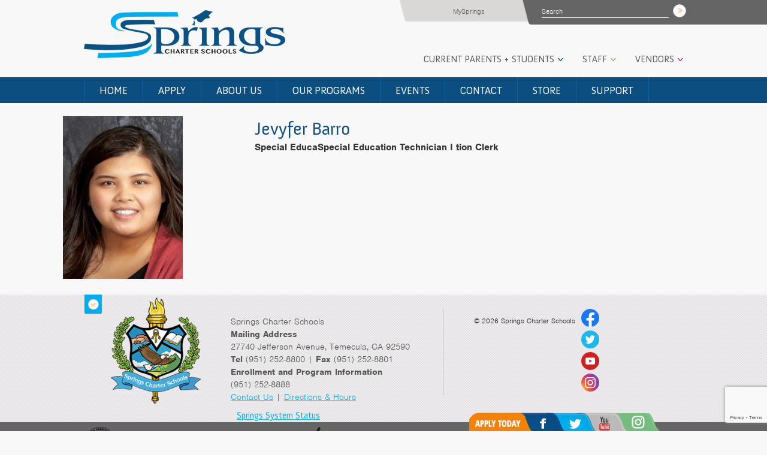

--- FILE ---
content_type: text/html; charset=UTF-8
request_url: https://springscs.org/bios/jevyfer-barro
body_size: 23363
content:
<!DOCTYPE html>
<!--[if lt IE 7]>      <html class="no-js lt-ie9 lt-ie8 lt-ie7"> <![endif]-->
<!--[if IE 7]>         <html class="no-js lt-ie9 lt-ie8"> <![endif]-->
<!--[if IE 8]>         <html class="no-js lt-ie9"> <![endif]-->
<!--[if gt IE 8]><!--> <html class="no-js" lang="en"> <!--<![endif]-->
    <head>
        <meta charset="utf-8">
        <meta http-equiv="X-UA-Compatible" content="IE=edge,chrome=1">
<script type="text/javascript">
/* <![CDATA[ */
var gform;gform||(document.addEventListener("gform_main_scripts_loaded",function(){gform.scriptsLoaded=!0}),document.addEventListener("gform/theme/scripts_loaded",function(){gform.themeScriptsLoaded=!0}),window.addEventListener("DOMContentLoaded",function(){gform.domLoaded=!0}),gform={domLoaded:!1,scriptsLoaded:!1,themeScriptsLoaded:!1,isFormEditor:()=>"function"==typeof InitializeEditor,callIfLoaded:function(o){return!(!gform.domLoaded||!gform.scriptsLoaded||!gform.themeScriptsLoaded&&!gform.isFormEditor()||(gform.isFormEditor()&&console.warn("The use of gform.initializeOnLoaded() is deprecated in the form editor context and will be removed in Gravity Forms 3.1."),o(),0))},initializeOnLoaded:function(o){gform.callIfLoaded(o)||(document.addEventListener("gform_main_scripts_loaded",()=>{gform.scriptsLoaded=!0,gform.callIfLoaded(o)}),document.addEventListener("gform/theme/scripts_loaded",()=>{gform.themeScriptsLoaded=!0,gform.callIfLoaded(o)}),window.addEventListener("DOMContentLoaded",()=>{gform.domLoaded=!0,gform.callIfLoaded(o)}))},hooks:{action:{},filter:{}},addAction:function(o,r,e,t){gform.addHook("action",o,r,e,t)},addFilter:function(o,r,e,t){gform.addHook("filter",o,r,e,t)},doAction:function(o){gform.doHook("action",o,arguments)},applyFilters:function(o){return gform.doHook("filter",o,arguments)},removeAction:function(o,r){gform.removeHook("action",o,r)},removeFilter:function(o,r,e){gform.removeHook("filter",o,r,e)},addHook:function(o,r,e,t,n){null==gform.hooks[o][r]&&(gform.hooks[o][r]=[]);var d=gform.hooks[o][r];null==n&&(n=r+"_"+d.length),gform.hooks[o][r].push({tag:n,callable:e,priority:t=null==t?10:t})},doHook:function(r,o,e){var t;if(e=Array.prototype.slice.call(e,1),null!=gform.hooks[r][o]&&((o=gform.hooks[r][o]).sort(function(o,r){return o.priority-r.priority}),o.forEach(function(o){"function"!=typeof(t=o.callable)&&(t=window[t]),"action"==r?t.apply(null,e):e[0]=t.apply(null,e)})),"filter"==r)return e[0]},removeHook:function(o,r,t,n){var e;null!=gform.hooks[o][r]&&(e=(e=gform.hooks[o][r]).filter(function(o,r,e){return!!(null!=n&&n!=o.tag||null!=t&&t!=o.priority)}),gform.hooks[o][r]=e)}});
/* ]]> */
</script>

        
        <meta name="viewport" content="width=device-width">
        <script type="text/javascript" src="//use.typekit.net/axl8lxf.js"></script>
        <script type="text/javascript">try{Typekit.load();}catch(e){}</script>

        <!--<script src="https://springscs.org/wp-content/themes/springscharterschools/js/vendor/modernizr-2.6.2-respond-1.1.0.min.js"></script>-->


        <meta name='robots' content='index, follow, max-image-preview:large, max-snippet:-1, max-video-preview:-1' />
<!-- Google tag (gtag.js) consent mode dataLayer added by Site Kit -->
<script type="text/javascript" id="google_gtagjs-js-consent-mode-data-layer">
/* <![CDATA[ */
window.dataLayer = window.dataLayer || [];function gtag(){dataLayer.push(arguments);}
gtag('consent', 'default', {"ad_personalization":"denied","ad_storage":"denied","ad_user_data":"denied","analytics_storage":"denied","functionality_storage":"denied","security_storage":"denied","personalization_storage":"denied","region":["AT","BE","BG","CH","CY","CZ","DE","DK","EE","ES","FI","FR","GB","GR","HR","HU","IE","IS","IT","LI","LT","LU","LV","MT","NL","NO","PL","PT","RO","SE","SI","SK"],"wait_for_update":500});
window._googlesitekitConsentCategoryMap = {"statistics":["analytics_storage"],"marketing":["ad_storage","ad_user_data","ad_personalization"],"functional":["functionality_storage","security_storage"],"preferences":["personalization_storage"]};
window._googlesitekitConsents = {"ad_personalization":"denied","ad_storage":"denied","ad_user_data":"denied","analytics_storage":"denied","functionality_storage":"denied","security_storage":"denied","personalization_storage":"denied","region":["AT","BE","BG","CH","CY","CZ","DE","DK","EE","ES","FI","FR","GB","GR","HR","HU","IE","IS","IT","LI","LT","LU","LV","MT","NL","NO","PL","PT","RO","SE","SI","SK"],"wait_for_update":500};
/* ]]> */
</script>
<!-- End Google tag (gtag.js) consent mode dataLayer added by Site Kit -->

	<!-- This site is optimized with the Yoast SEO plugin v26.6 - https://yoast.com/wordpress/plugins/seo/ -->
	<title>Jevyfer Barro - Springs Charter Schools</title>
	<link rel="canonical" href="https://springscs.org/bios/jevyfer-barro" />
	<meta property="og:locale" content="en_US" />
	<meta property="og:type" content="article" />
	<meta property="og:title" content="Jevyfer Barro - Springs Charter Schools" />
	<meta property="og:url" content="https://springscs.org/bios/jevyfer-barro" />
	<meta property="og:site_name" content="Springs Charter Schools" />
	<meta property="article:modified_time" content="2024-01-30T22:29:58+00:00" />
	<meta property="og:image" content="https://springscs.org/wp-content/uploads/2022/02/Jevyfer-Barro-2.jpg" />
	<meta property="og:image:width" content="200" />
	<meta property="og:image:height" content="272" />
	<meta property="og:image:type" content="image/jpeg" />
	<script type="application/ld+json" class="yoast-schema-graph">{"@context":"https://schema.org","@graph":[{"@type":"WebPage","@id":"https://springscs.org/bios/jevyfer-barro","url":"https://springscs.org/bios/jevyfer-barro","name":"Jevyfer Barro - Springs Charter Schools","isPartOf":{"@id":"https://springscs.org/#website"},"primaryImageOfPage":{"@id":"https://springscs.org/bios/jevyfer-barro#primaryimage"},"image":{"@id":"https://springscs.org/bios/jevyfer-barro#primaryimage"},"thumbnailUrl":"https://springscs.org/wp-content/uploads/2022/02/Jevyfer-Barro-2.jpg","datePublished":"2022-02-02T23:35:10+00:00","dateModified":"2024-01-30T22:29:58+00:00","breadcrumb":{"@id":"https://springscs.org/bios/jevyfer-barro#breadcrumb"},"inLanguage":"en-US","potentialAction":[{"@type":"ReadAction","target":["https://springscs.org/bios/jevyfer-barro"]}]},{"@type":"ImageObject","inLanguage":"en-US","@id":"https://springscs.org/bios/jevyfer-barro#primaryimage","url":"https://springscs.org/wp-content/uploads/2022/02/Jevyfer-Barro-2.jpg","contentUrl":"https://springscs.org/wp-content/uploads/2022/02/Jevyfer-Barro-2.jpg","width":200,"height":272,"caption":"Jevyfer Barro 2"},{"@type":"BreadcrumbList","@id":"https://springscs.org/bios/jevyfer-barro#breadcrumb","itemListElement":[{"@type":"ListItem","position":1,"name":"Home","item":"https://springscs.org/"},{"@type":"ListItem","position":2,"name":"Employees","item":"https://springscs.org/bios"},{"@type":"ListItem","position":3,"name":"Jevyfer Barro"}]},{"@type":"WebSite","@id":"https://springscs.org/#website","url":"https://springscs.org/","name":"Springs Charter Schools","description":"","publisher":{"@id":"https://springscs.org/#organization"},"potentialAction":[{"@type":"SearchAction","target":{"@type":"EntryPoint","urlTemplate":"https://springscs.org/?s={search_term_string}"},"query-input":{"@type":"PropertyValueSpecification","valueRequired":true,"valueName":"search_term_string"}}],"inLanguage":"en-US"},{"@type":"Organization","@id":"https://springscs.org/#organization","name":"Springs Charter Schools","url":"https://springscs.org/","logo":{"@type":"ImageObject","inLanguage":"en-US","@id":"https://springscs.org/#/schema/logo/image/","url":"https://springscs.org/wp-content/uploads/2016/10/Springs-Full-Color.png","contentUrl":"https://springscs.org/wp-content/uploads/2016/10/Springs-Full-Color.png","width":4061,"height":971,"caption":"Springs Charter Schools"},"image":{"@id":"https://springscs.org/#/schema/logo/image/"}}]}</script>
	<!-- / Yoast SEO plugin. -->


<link rel='dns-prefetch' href='//maps.google.com' />
<link rel='dns-prefetch' href='//cdn.jsdelivr.net' />
<link rel='dns-prefetch' href='//www.googletagmanager.com' />
<link rel='dns-prefetch' href='//ajax.googleapis.com' />
<link rel="alternate" type="application/rss+xml" title="Springs Charter Schools &raquo; Feed" href="https://springscs.org/feed" />
<link rel="alternate" type="application/rss+xml" title="Springs Charter Schools &raquo; Comments Feed" href="https://springscs.org/comments/feed" />
<link rel="alternate" title="oEmbed (JSON)" type="application/json+oembed" href="https://springscs.org/wp-json/oembed/1.0/embed?url=https%3A%2F%2Fspringscs.org%2Fbios%2Fjevyfer-barro" />
<link rel="alternate" title="oEmbed (XML)" type="text/xml+oembed" href="https://springscs.org/wp-json/oembed/1.0/embed?url=https%3A%2F%2Fspringscs.org%2Fbios%2Fjevyfer-barro&#038;format=xml" />
<style id='wp-emoji-styles-inline-css' type='text/css'>

	img.wp-smiley, img.emoji {
		display: inline !important;
		border: none !important;
		box-shadow: none !important;
		height: 1em !important;
		width: 1em !important;
		margin: 0 0.07em !important;
		vertical-align: -0.1em !important;
		background: none !important;
		padding: 0 !important;
	}
/*# sourceURL=wp-emoji-styles-inline-css */
</style>
<style id='wp-block-library-inline-css' type='text/css'>
:root{--wp-block-synced-color:#7a00df;--wp-block-synced-color--rgb:122,0,223;--wp-bound-block-color:var(--wp-block-synced-color);--wp-editor-canvas-background:#ddd;--wp-admin-theme-color:#007cba;--wp-admin-theme-color--rgb:0,124,186;--wp-admin-theme-color-darker-10:#006ba1;--wp-admin-theme-color-darker-10--rgb:0,107,160.5;--wp-admin-theme-color-darker-20:#005a87;--wp-admin-theme-color-darker-20--rgb:0,90,135;--wp-admin-border-width-focus:2px}@media (min-resolution:192dpi){:root{--wp-admin-border-width-focus:1.5px}}.wp-element-button{cursor:pointer}:root .has-very-light-gray-background-color{background-color:#eee}:root .has-very-dark-gray-background-color{background-color:#313131}:root .has-very-light-gray-color{color:#eee}:root .has-very-dark-gray-color{color:#313131}:root .has-vivid-green-cyan-to-vivid-cyan-blue-gradient-background{background:linear-gradient(135deg,#00d084,#0693e3)}:root .has-purple-crush-gradient-background{background:linear-gradient(135deg,#34e2e4,#4721fb 50%,#ab1dfe)}:root .has-hazy-dawn-gradient-background{background:linear-gradient(135deg,#faaca8,#dad0ec)}:root .has-subdued-olive-gradient-background{background:linear-gradient(135deg,#fafae1,#67a671)}:root .has-atomic-cream-gradient-background{background:linear-gradient(135deg,#fdd79a,#004a59)}:root .has-nightshade-gradient-background{background:linear-gradient(135deg,#330968,#31cdcf)}:root .has-midnight-gradient-background{background:linear-gradient(135deg,#020381,#2874fc)}:root{--wp--preset--font-size--normal:16px;--wp--preset--font-size--huge:42px}.has-regular-font-size{font-size:1em}.has-larger-font-size{font-size:2.625em}.has-normal-font-size{font-size:var(--wp--preset--font-size--normal)}.has-huge-font-size{font-size:var(--wp--preset--font-size--huge)}.has-text-align-center{text-align:center}.has-text-align-left{text-align:left}.has-text-align-right{text-align:right}.has-fit-text{white-space:nowrap!important}#end-resizable-editor-section{display:none}.aligncenter{clear:both}.items-justified-left{justify-content:flex-start}.items-justified-center{justify-content:center}.items-justified-right{justify-content:flex-end}.items-justified-space-between{justify-content:space-between}.screen-reader-text{border:0;clip-path:inset(50%);height:1px;margin:-1px;overflow:hidden;padding:0;position:absolute;width:1px;word-wrap:normal!important}.screen-reader-text:focus{background-color:#ddd;clip-path:none;color:#444;display:block;font-size:1em;height:auto;left:5px;line-height:normal;padding:15px 23px 14px;text-decoration:none;top:5px;width:auto;z-index:100000}html :where(.has-border-color){border-style:solid}html :where([style*=border-top-color]){border-top-style:solid}html :where([style*=border-right-color]){border-right-style:solid}html :where([style*=border-bottom-color]){border-bottom-style:solid}html :where([style*=border-left-color]){border-left-style:solid}html :where([style*=border-width]){border-style:solid}html :where([style*=border-top-width]){border-top-style:solid}html :where([style*=border-right-width]){border-right-style:solid}html :where([style*=border-bottom-width]){border-bottom-style:solid}html :where([style*=border-left-width]){border-left-style:solid}html :where(img[class*=wp-image-]){height:auto;max-width:100%}:where(figure){margin:0 0 1em}html :where(.is-position-sticky){--wp-admin--admin-bar--position-offset:var(--wp-admin--admin-bar--height,0px)}@media screen and (max-width:600px){html :where(.is-position-sticky){--wp-admin--admin-bar--position-offset:0px}}
/*wp_block_styles_on_demand_placeholder:697d97057caa3*/
/*# sourceURL=wp-block-library-inline-css */
</style>
<style id='classic-theme-styles-inline-css' type='text/css'>
/*! This file is auto-generated */
.wp-block-button__link{color:#fff;background-color:#32373c;border-radius:9999px;box-shadow:none;text-decoration:none;padding:calc(.667em + 2px) calc(1.333em + 2px);font-size:1.125em}.wp-block-file__button{background:#32373c;color:#fff;text-decoration:none}
/*# sourceURL=/wp-includes/css/classic-themes.min.css */
</style>
<link rel='stylesheet' id='contact-form-7-css' href='https://springscs.org/wp-content/plugins/contact-form-7/includes/css/styles.css?ver=6.1.4' type='text/css' media='all' />
<link rel='stylesheet' id='jquery-ui-standard-css-css' href='//ajax.googleapis.com/ajax/libs/jqueryui/1.11.2/themes/smoothness/jquery-ui.css?ver=6.9' type='text/css' media='all' />
<link rel='stylesheet' id='pageslide-style-css' href='https://springscs.org/wp-content/themes/springscharterschools/css/jquery.pageslide.css?ver=6.9' type='text/css' media='all' />
<link rel='stylesheet' id='springs-style-css' href='https://springscs.org/wp-content/themes/springscharterschools/style.css?ver=6.9' type='text/css' media='all' />
<script type="text/javascript" src="https://springscs.org/wp-includes/js/jquery/jquery.min.js?ver=3.7.1" id="jquery-core-js"></script>
<script type="text/javascript" src="https://springscs.org/wp-includes/js/jquery/jquery-migrate.min.js?ver=3.4.1" id="jquery-migrate-js"></script>
<script type="text/javascript" id="3d-flip-book-client-locale-loader-js-extra">
/* <![CDATA[ */
var FB3D_CLIENT_LOCALE = {"ajaxurl":"https://springscs.org/wp-admin/admin-ajax.php","dictionary":{"Table of contents":"Table of contents","Close":"Close","Bookmarks":"Bookmarks","Thumbnails":"Thumbnails","Search":"Search","Share":"Share","Facebook":"Facebook","Twitter":"Twitter","Email":"Email","Play":"Play","Previous page":"Previous page","Next page":"Next page","Zoom in":"Zoom in","Zoom out":"Zoom out","Fit view":"Fit view","Auto play":"Auto play","Full screen":"Full screen","More":"More","Smart pan":"Smart pan","Single page":"Single page","Sounds":"Sounds","Stats":"Stats","Print":"Print","Download":"Download","Goto first page":"Goto first page","Goto last page":"Goto last page"},"images":"https://springscs.org/wp-content/plugins/interactive-3d-flipbook-powered-physics-engine/assets/images/","jsData":{"urls":[],"posts":{"ids_mis":[],"ids":[]},"pages":[],"firstPages":[],"bookCtrlProps":[],"bookTemplates":[]},"key":"3d-flip-book","pdfJS":{"pdfJsLib":"https://springscs.org/wp-content/plugins/interactive-3d-flipbook-powered-physics-engine/assets/js/pdf.min.js?ver=4.3.136","pdfJsWorker":"https://springscs.org/wp-content/plugins/interactive-3d-flipbook-powered-physics-engine/assets/js/pdf.worker.js?ver=4.3.136","stablePdfJsLib":"https://springscs.org/wp-content/plugins/interactive-3d-flipbook-powered-physics-engine/assets/js/stable/pdf.min.js?ver=2.5.207","stablePdfJsWorker":"https://springscs.org/wp-content/plugins/interactive-3d-flipbook-powered-physics-engine/assets/js/stable/pdf.worker.js?ver=2.5.207","pdfJsCMapUrl":"https://springscs.org/wp-content/plugins/interactive-3d-flipbook-powered-physics-engine/assets/cmaps/"},"cacheurl":"https://springscs.org/wp-content/uploads/3d-flip-book/cache/","pluginsurl":"https://springscs.org/wp-content/plugins/","pluginurl":"https://springscs.org/wp-content/plugins/interactive-3d-flipbook-powered-physics-engine/","thumbnailSize":{"width":"150","height":"150"},"version":"1.16.17"};
//# sourceURL=3d-flip-book-client-locale-loader-js-extra
/* ]]> */
</script>
<script type="text/javascript" src="https://springscs.org/wp-content/plugins/interactive-3d-flipbook-powered-physics-engine/assets/js/client-locale-loader.js?ver=1.16.17" id="3d-flip-book-client-locale-loader-js" async="async" data-wp-strategy="async"></script>
<script type="text/javascript" src="https://springscs.org/wp-includes/js/underscore.min.js?ver=1.13.7" id="underscore-js"></script>
<script type="text/javascript" src="https://springscs.org/wp-includes/js/backbone.min.js?ver=1.6.0" id="backbone-js"></script>
<script type="text/javascript" src="//maps.google.com/maps/api/js?sensor=true&amp;ver=6.9" id="google-map-js"></script>
<script type="text/javascript" src="//cdn.jsdelivr.net/jquery.marquee/1.4.0/jquery.marquee.min.js?ver=6.9" id="jquery-marquee-js"></script>

<!-- Google tag (gtag.js) snippet added by Site Kit -->
<!-- Google Analytics snippet added by Site Kit -->
<script type="text/javascript" src="https://www.googletagmanager.com/gtag/js?id=GT-TX27XS" id="google_gtagjs-js" async></script>
<script type="text/javascript" id="google_gtagjs-js-after">
/* <![CDATA[ */
window.dataLayer = window.dataLayer || [];function gtag(){dataLayer.push(arguments);}
gtag("set","linker",{"domains":["springscs.org"]});
gtag("js", new Date());
gtag("set", "developer_id.dZTNiMT", true);
gtag("config", "GT-TX27XS");
//# sourceURL=google_gtagjs-js-after
/* ]]> */
</script>
<link rel="https://api.w.org/" href="https://springscs.org/wp-json/" /><link rel="alternate" title="JSON" type="application/json" href="https://springscs.org/wp-json/wp/v2/staff_bio/36338" /><link rel="EditURI" type="application/rsd+xml" title="RSD" href="https://springscs.org/xmlrpc.php?rsd" />
<meta name="generator" content="WordPress 6.9" />
<link rel='shortlink' href='https://springscs.org/?p=36338' />
<meta name="generator" content="Site Kit by Google 1.168.0" /><script src="https://ftlaunchpad.ai/lptm.js?id=e89a5a" async></script><script type="text/javascript">
jQuery(document).ready(function($) {
	if ( $( "input[type='time'].scpt-field" ).length )
		$( "input[type='time'].scpt-field" ).timePicker( { timeFormat: 'hh:mm TT' } );
		
});
</script>
<style type="text/css">
.ui-widget {
font-family: inherit;
font-size: inherit;
}
</style>
        <script type="text/javascript">
        var ajaxurl = 'https://springscs.org/wp-admin/admin-ajax.php';
        var mapsvg_wp_prefix = 'scs_';
        </script>
    <link rel="shortcut icon" type="image/x-icon" href="https://springscs.org/wp-content/themes/springscharterschools/img/favicon.ico" /><meta name="google-site-verification" content="_VHHj0RcXPmeE6F5SWKw36HP6aLIoXyV4CWWRGrX96k"><meta name="google-site-verification" content="71pW0f2GdVV8Dg5BjJn_AB_DmhdJFqNvwPE3x77n3FY"><meta name="google-site-verification" content="ni7AGT2ibzKWudA8po8No8dQo692I2sBYn44cyNaBps">        <!-- HTML5 shim and Respond.js IE8 support of HTML5 elements and media queries -->
        <!--[if lt IE 9]>
          <script src="https://springscs.org/wp-content/themes/springscharterschools/js/helpers/html5shiv.3.6.2.min.js"></script>
          <script src="https://springscs.org/wp-content/themes/springscharterschools/js/helpers/respond.min.js"></script>
        <![endif]-->
   <!-- Google tag (gtag.js) -->
   <script async src="https://www.googletagmanager.com/gtag/js?id=G-Q40LHELLQZ"></script>
   <script>
     window.dataLayer = window.dataLayer || [];
     function gtag(){dataLayer.push(arguments);}
     gtag('js', new Date());

     gtag('config', 'G-Q40LHELLQZ');
   </script>

        <!-- Ad Tracking for iHeartMedia -->
        <script>
        !function(e,i){if(!e.pixie){var n=e.pixie=function(e,i,a){n.actionQueue.push({action:e,actionValue:i,params:a})};n.actionQueue=[];var a=i.createElement("script");a.async=!0,a.src="//acdn.adnxs.com/dmp/up/pixie.js";var t=i.getElementsByTagName("head")[0];t.insertBefore(a,t.firstChild)}}(window,document);
        pixie('init', 'd569f9e4-938c-4569-bc4f-8c4b01cbd9d2');
        pixie('event', 'PageView');
        </script>
        <noscript><img width="1" height="1" style="display:none;" src="//ib.adnxs.com/pixie?pi=d569f9e4-938c-4569-bc4f-8c4b01cbd9d2&e=PageView&script=0" /></noscript>

            </head>
    <body class="wp-singular staff_bio-template-default single single-staff_bio postid-36338 wp-theme-springscharterschools">
        <!--[if lt IE 7]>
            <p class="chromeframe">You are using an <strong>outdated</strong> browser. Please <a href="http://browsehappy.com/">upgrade your browser</a> or <a href="http://www.google.com/chromeframe/?redirect=true">activate Google Chrome Frame</a> to improve your experience.</p>
        <![endif]-->

        <div class="header-container"><header class="clearfix">
            <!--        	<div class="top-bar"><a href="http://old.springscharterschools.org">Welcome to the new website for Springs Charter Schools! If you would like to temporarily view the old website please click here</a></div>-->
            <div id="login-search">
                <div class="clearfix">
                    <ul>
                        <li><a href="https://my.springscs.org">MySprings</a></li>
                    </ul>
                    <a id="toggle-search" href="#">Search</a>
                    <form id="search" method="get" action="https://springscs.org/">
                        <label for="s" style="display: none;">Search</label>
                        <input type="text" name="s" id="s" placeholder="Search" value=""/><input type="submit" name="submit" value="Search"/>
                    </form>
                </div>
            </div>
            <div class="wrapper clearfix">
                <div class="clearfix">
                    <a id="logo" href="https://springscs.org"><img src="https://springscs.org/wp-content/themes/springscharterschools/img/scs-logo.png" alt="Springs Charter Schools"/></a>
                    <div id="mobile-toggles">
                        <a id="toggle-main-menu" href="#main-menu">MENU</a>
                        <a id="toggle-top-menu" href="#" class="anivers">Who Are You?</a>
                    </div>                    
                </div>
                <ul id="top-menu" class="anivers clearfix">
                    <li id="current"><a href="https://springscs.org/current-students-parents/overview/">Current Parents + Students</a></li>
                    <li id="staff"><a href="https://springscs.org/springs-staff-pages">Staff</a></li>
                    <!--<li id="boards"><a href="https://springscs.org/board/summary/">Boards</a></li>-->
                    <li id="vendors"><a href="https://springscs.org/vendors/current-vendors/">Vendors</a></li>
                </ul>
            </div>
                        <div id="main-menu" class="anivers">   
                <div class="menu-primary-navigation-container"><ul id="menu-primary-navigation" class="wrapper"><li id="menu-item-41299" class="menu-item menu-item-type-custom menu-item-object-custom menu-item-41299"><a href="https://springscs.org/home">Home</a></li>
<li id="menu-item-5351" class="menu-item menu-item-type-post_type menu-item-object-page menu-item-has-children menu-item-5351"><a href="https://springscs.org/apply">Apply</a>
<ul class="sub-menu">
	<li id="menu-item-21887" class="menu-item menu-item-type-post_type menu-item-object-page menu-item-21887"><a href="https://springscs.org/apply/student-enrollment">Enrollment for Students</a></li>
	<li id="menu-item-5343" class="menu-item menu-item-type-post_type menu-item-object-page menu-item-5343"><a href="https://springscs.org/apply/employment-opportunities">Employment Opportunities</a></li>
</ul>
</li>
<li id="menu-item-5341" class="menu-item menu-item-type-post_type menu-item-object-page menu-item-has-children menu-item-5341"><a href="https://springscs.org/about-us">About Us</a>
<ul class="sub-menu">
	<li id="menu-item-5350" class="menu-item menu-item-type-post_type menu-item-object-page menu-item-5350"><a href="https://springscs.org/about-us/welcome">Welcome</a></li>
	<li id="menu-item-5345" class="menu-item menu-item-type-post_type menu-item-object-page menu-item-5345"><a href="https://springscs.org/about-us/mission-vision">Mission &#038; Vision</a></li>
	<li id="menu-item-5346" class="menu-item menu-item-type-post_type menu-item-object-page menu-item-5346"><a href="https://springscs.org/about-us/our-approach">Our Approach</a></li>
	<li id="menu-item-5373" class="menu-item menu-item-type-post_type menu-item-object-page menu-item-5373"><a href="https://springscs.org/about-us/our-authorizers">Our Authorizers</a></li>
	<li id="menu-item-5372" class="menu-item menu-item-type-post_type menu-item-object-page menu-item-5372"><a href="https://springscs.org/about-us/governing-boards">Our Boards</a></li>
	<li id="menu-item-5344" class="menu-item menu-item-type-post_type menu-item-object-page menu-item-5344"><a href="https://springscs.org/about-us/leadership">Leadership &#038; Org Chart</a></li>
	<li id="menu-item-27790" class="menu-item menu-item-type-post_type menu-item-object-page menu-item-27790"><a href="https://springscs.org/about-us/parent-student-handbook">Handbook &#038; Annual Notifications</a></li>
	<li id="menu-item-7517" class="menu-item menu-item-type-post_type menu-item-object-page menu-item-7517"><a href="https://springscs.org/about-us/board-approved-attendance-calendars">Attendance Calendars</a></li>
	<li id="menu-item-19251" class="menu-item menu-item-type-post_type menu-item-object-page menu-item-19251"><a href="https://springscs.org/about-us/nutrition-services">Nutrition Services</a></li>
	<li id="menu-item-5342" class="menu-item menu-item-type-post_type menu-item-object-page menu-item-5342"><a href="https://springscs.org/about-us/accreditation">WASC Accreditation</a></li>
	<li id="menu-item-7192" class="menu-item menu-item-type-post_type menu-item-object-page menu-item-7192"><a href="https://springscs.org/about-us/school-accountability-report-card">School Accountability Report Card</a></li>
	<li id="menu-item-29327" class="menu-item menu-item-type-post_type menu-item-object-page menu-item-29327"><a href="https://springscs.org/about-us/delac">District English Learner Advisory Committee (DELAC)</a></li>
	<li id="menu-item-5349" class="menu-item menu-item-type-post_type menu-item-object-page menu-item-5349"><a href="https://springscs.org/about-us/school-safety">School Safety</a></li>
	<li id="menu-item-15878" class="menu-item menu-item-type-post_type menu-item-object-page menu-item-15878"><a href="https://springscs.org/about-us/ferpa">FERPA</a></li>
	<li id="menu-item-23020" class="menu-item menu-item-type-post_type menu-item-object-page menu-item-23020"><a href="https://springscs.org/about-us/title-i">Title I</a></li>
	<li id="menu-item-21955" class="menu-item menu-item-type-post_type menu-item-object-page menu-item-21955"><a href="https://springscs.org/about-us/title-ix">Title IX</a></li>
	<li id="menu-item-27503" class="menu-item menu-item-type-post_type menu-item-object-page menu-item-27503"><a href="https://springscs.org/complaints">Complaint Forms</a></li>
	<li id="menu-item-32945" class="menu-item menu-item-type-post_type menu-item-object-page menu-item-32945"><a href="https://springscs.org/prevention-safety-plan">COVID-19</a></li>
	<li id="menu-item-44639" class="menu-item menu-item-type-post_type menu-item-object-page menu-item-privacy-policy menu-item-44639"><a rel="privacy-policy" href="https://springscs.org/about-us/website-data-privacy-statement">Website Data Privacy Statement</a></li>
</ul>
</li>
<li id="menu-item-42077" class="menu-item menu-item-type-post_type menu-item-object-page menu-item-has-children menu-item-42077"><a href="https://springscs.org/how-to-choose-a-program">Our Programs</a>
<ul class="sub-menu">
	<li id="menu-item-40134" class="menu-item menu-item-type-post_type menu-item-object-program menu-item-40134"><a href="https://springscs.org/programs/at-home-learning-options">At-Home Learning Options</a></li>
	<li id="menu-item-39468" class="menu-item menu-item-type-post_type menu-item-object-program menu-item-39468"><a href="https://springscs.org/programs/imperial-county">Imperial County Schools</a></li>
	<li id="menu-item-40080" class="menu-item menu-item-type-post_type menu-item-object-program menu-item-40080"><a href="https://springscs.org/programs/inyo-county">Inyo County Schools</a></li>
	<li id="menu-item-40076" class="menu-item menu-item-type-post_type menu-item-object-program menu-item-40076"><a href="https://springscs.org/programs/kern-county">Kern County Schools</a></li>
	<li id="menu-item-40077" class="menu-item menu-item-type-post_type menu-item-object-program menu-item-40077"><a href="https://springscs.org/programs/los-angeles-county">Los Angeles County Schools</a></li>
	<li id="menu-item-39998" class="menu-item menu-item-type-post_type menu-item-object-program menu-item-39998"><a href="https://springscs.org/programs/orange-county">Orange County Schools</a></li>
	<li id="menu-item-39997" class="menu-item menu-item-type-post_type menu-item-object-program menu-item-39997"><a href="https://springscs.org/programs/riverside-county">Riverside County Schools</a></li>
	<li id="menu-item-40000" class="menu-item menu-item-type-post_type menu-item-object-program menu-item-40000"><a href="https://springscs.org/programs/san-bernardino-county">San Bernardino County Schools</a></li>
	<li id="menu-item-39999" class="menu-item menu-item-type-post_type menu-item-object-program menu-item-39999"><a href="https://springscs.org/programs/san-diego-county-schools">San Diego County Schools</a></li>
	<li id="menu-item-11332" class="menu-item menu-item-type-custom menu-item-object-custom menu-item-11332"><a href="https://springscs.org/programs/career-internship-technical-education-cite/">Career Technical Education &#038; Internships (CITE)</a></li>
</ul>
</li>
<li id="menu-item-14201" class="menu-item menu-item-type-post_type menu-item-object-page menu-item-has-children menu-item-14201"><a href="https://springscs.org/events">Events</a>
<ul class="sub-menu">
	<li id="menu-item-5357" class="menu-item menu-item-type-post_type menu-item-object-page menu-item-5357"><a href="https://springscs.org/events/for-students">Student Events &#038; Academic Opportunities</a></li>
	<li id="menu-item-5356" class="menu-item menu-item-type-post_type menu-item-object-page menu-item-5356"><a href="https://springscs.org/events/for-parents">Parent Events</a></li>
</ul>
</li>
<li id="menu-item-5371" class="menu-item menu-item-type-post_type menu-item-object-page menu-item-has-children menu-item-5371"><a href="https://springscs.org/contact/request-more-information">Contact</a>
<ul class="sub-menu">
	<li id="menu-item-5367" class="menu-item menu-item-type-post_type menu-item-object-page menu-item-5367"><a href="https://springscs.org/contact/administration-contacts">Administration Contacts</a></li>
	<li id="menu-item-5365" class="menu-item menu-item-type-post_type menu-item-object-page menu-item-5365"><a href="https://springscs.org/contact/student-center-contacts">Student Center Contacts</a></li>
	<li id="menu-item-5366" class="menu-item menu-item-type-post_type menu-item-object-page menu-item-5366"><a href="https://springscs.org/contact/request-more-information">Request More Information</a></li>
</ul>
</li>
<li id="menu-item-16663" class="menu-item menu-item-type-post_type menu-item-object-page menu-item-16663"><a href="https://springscs.org/spirit-store">Store</a></li>
<li id="menu-item-32549" class="menu-item menu-item-type-post_type menu-item-object-page menu-item-has-children menu-item-32549"><a href="https://springscs.org/support">Support</a>
<ul class="sub-menu">
	<li id="menu-item-32569" class="menu-item menu-item-type-post_type menu-item-object-page menu-item-32569"><a href="https://springscs.org/support/advocacy">Advocacy</a></li>
	<li id="menu-item-17271" class="menu-item menu-item-type-post_type menu-item-object-page menu-item-17271"><a href="https://springscs.org/support/donate">Donate</a></li>
</ul>
</li>
</ul></div>            </div>
        </header></div>
        
                     <div class="main-container">
                


<div id="breadcrumbs" class="grey-checkered">
</div>
<div id="main" class="wrapper clearfix subpage staff_bio">

	<div>&nbsp;</div>
	<div class="col three-fourths place-right">
        
        <a href="#" id="toggle-section-menu">Toggle Section Menu<span></span><span></span><span></span></a> 
        <h1>Jevyfer Barro</h1>
        <h3 class="bio-job-title"><p>Special EducaSpecial Education Technician I tion Clerk</p>
</h3>


        	</div>
	
	<div class="col one-fourth place-left bio-portrait">
		<img width="200" height="272" src="https://springscs.org/wp-content/uploads/2022/02/Jevyfer-Barro-2.jpg" class="attachment-portrait size-portrait wp-post-image" alt="Jevyfer Barro 2" decoding="async" fetchpriority="high" />
	</div>
	<div id="bio-modal" class="grey-checkered modal" style="overflow-y: scroll; height: 75%">
		<div>
			
                <div class='gf_browser_chrome gform_wrapper gform_legacy_markup_wrapper gform-theme--no-framework' data-form-theme='legacy' data-form-index='0' id='gform_wrapper_3' ><div id='gf_3' class='gform_anchor' tabindex='-1'></div>
                        <div class='gform_heading'>
                            <h3 class="gform_title">Contact Me</h3>
                            <p class='gform_description'></p>
                        </div><form method='post' enctype='multipart/form-data' target='gform_ajax_frame_3' id='gform_3'  action='/bios/jevyfer-barro#gf_3' data-formid='3' novalidate>
                        <div class='gform-body gform_body'><ul id='gform_fields_3' class='gform_fields top_label form_sublabel_below description_below validation_below'><li id="field_3_1" class="gfield gfield--type-text gfield_contains_required field_sublabel_below gfield--no-description field_description_below field_validation_below gfield_visibility_visible"  ><label class='gfield_label gform-field-label' for='input_3_1'>Your Name<span class="gfield_required"><span class="gfield_required gfield_required_asterisk">*</span></span></label><div class='ginput_container ginput_container_text'><input name='input_1' id='input_3_1' type='text' value='' class='large'    placeholder='First and Last Name' aria-required="true" aria-invalid="false"   /></div></li><li id="field_3_2" class="gfield gfield--type-email gfield_contains_required field_sublabel_below gfield--no-description field_description_below field_validation_below gfield_visibility_visible"  ><label class='gfield_label gform-field-label' for='input_3_2'>Email<span class="gfield_required"><span class="gfield_required gfield_required_asterisk">*</span></span></label><div class='ginput_container ginput_container_email'>
                            <input name='input_2' id='input_3_2' type='email' value='' class='large'   placeholder='Your Email Address' aria-required="true" aria-invalid="false"  />
                        </div></li><li id="field_3_3" class="gfield gfield--type-section gsection field_sublabel_below gfield--has-description field_description_below field_validation_below gfield_visibility_visible"  ><h2 class="gsection_title">What&#039;s on your mind?</h2><div class='gsection_description' id='gfield_description_3_3'>Please let me know what's on your mind. Have a question for me? Ask away.</div></li><li id="field_3_5" class="gfield gfield--type-text gfield_contains_required field_sublabel_below gfield--no-description field_description_below field_validation_below gfield_visibility_visible"  ><label class='gfield_label gform-field-label' for='input_3_5'>Subject<span class="gfield_required"><span class="gfield_required gfield_required_asterisk">*</span></span></label><div class='ginput_container ginput_container_text'><input name='input_5' id='input_3_5' type='text' value='' class='large' maxlength='255'   placeholder='What is the nature of your inquiry?' aria-required="true" aria-invalid="false"   /></div></li><li id="field_3_4" class="gfield gfield--type-textarea gfield_contains_required field_sublabel_below gfield--no-description field_description_below field_validation_below gfield_visibility_visible"  ><label class='gfield_label gform-field-label' for='input_3_4'>Your Comments/ Questions<span class="gfield_required"><span class="gfield_required gfield_required_asterisk">*</span></span></label><div class='ginput_container ginput_container_textarea'><textarea name='input_4' id='input_3_4' class='textarea large'   maxlength='2048' placeholder='Please share any comments or question you may have for me.' aria-required="true" aria-invalid="false"   rows='10' cols='50'></textarea></div></li><li id="field_3_9" class="gfield gfield--type-captcha field_sublabel_below gfield--has-description field_description_above field_validation_below gfield_visibility_visible"  ><label class='gfield_label gform-field-label' for='input_3_9'>CAPTCHA</label><div class='gfield_description' id='gfield_description_3_9'>Please check the box below to reassure us you're not an evil spambot bent on world domination.</div><div id='input_3_9' class='ginput_container ginput_recaptcha' data-sitekey='6LcWoBAUAAAAAK8C5QDTA6srPZFLvXOoBmQW0ycy'  data-theme='light' data-tabindex='0'  data-badge=''></div></li><li id="field_3_8" class="gfield gfield--type-hidden gform_hidden field_sublabel_below gfield--no-description field_description_below field_validation_below gfield_visibility_visible"  ><div class='ginput_container ginput_container_text'><input name='input_8' id='input_3_8' type='hidden' class='gform_hidden'  aria-invalid="false" value='' /></div></li></ul></div>
        <div class='gform-footer gform_footer top_label'> <input type='submit' id='gform_submit_button_3' class='gform_button button' onclick='gform.submission.handleButtonClick(this);' data-submission-type='submit' value='Contact Me'  /> <input type='hidden' name='gform_ajax' value='form_id=3&amp;title=1&amp;description=1&amp;tabindex=0&amp;theme=legacy&amp;hash=3038205edd85813467af88a0df270eb0' />
            <input type='hidden' class='gform_hidden' name='gform_submission_method' data-js='gform_submission_method_3' value='iframe' />
            <input type='hidden' class='gform_hidden' name='gform_theme' data-js='gform_theme_3' id='gform_theme_3' value='legacy' />
            <input type='hidden' class='gform_hidden' name='gform_style_settings' data-js='gform_style_settings_3' id='gform_style_settings_3' value='' />
            <input type='hidden' class='gform_hidden' name='is_submit_3' value='1' />
            <input type='hidden' class='gform_hidden' name='gform_submit' value='3' />
            
            <input type='hidden' class='gform_hidden' name='gform_unique_id' value='' />
            <input type='hidden' class='gform_hidden' name='state_3' value='WyJbXSIsIjMzYzkxYTYxNmM2MTc1MDcyYWYzZjgwZjE0NjliN2FkIl0=' />
            <input type='hidden' autocomplete='off' class='gform_hidden' name='gform_target_page_number_3' id='gform_target_page_number_3' value='0' />
            <input type='hidden' autocomplete='off' class='gform_hidden' name='gform_source_page_number_3' id='gform_source_page_number_3' value='1' />
            <input type='hidden' name='gform_field_values' value='' />
            
        </div>
                        </form>
                        </div>
		                <iframe style='display:none;width:0px;height:0px;' src='about:blank' name='gform_ajax_frame_3' id='gform_ajax_frame_3' title='This iframe contains the logic required to handle Ajax powered Gravity Forms.'></iframe>
		                <script type="text/javascript">
/* <![CDATA[ */
 gform.initializeOnLoaded( function() {gformInitSpinner( 3, 'https://springscs.org/wp-content/plugins/gravityforms/images/spinner.svg', true );jQuery('#gform_ajax_frame_3').on('load',function(){var contents = jQuery(this).contents().find('*').html();var is_postback = contents.indexOf('GF_AJAX_POSTBACK') >= 0;if(!is_postback){return;}var form_content = jQuery(this).contents().find('#gform_wrapper_3');var is_confirmation = jQuery(this).contents().find('#gform_confirmation_wrapper_3').length > 0;var is_redirect = contents.indexOf('gformRedirect(){') >= 0;var is_form = form_content.length > 0 && ! is_redirect && ! is_confirmation;var mt = parseInt(jQuery('html').css('margin-top'), 10) + parseInt(jQuery('body').css('margin-top'), 10) + 100;if(is_form){jQuery('#gform_wrapper_3').html(form_content.html());if(form_content.hasClass('gform_validation_error')){jQuery('#gform_wrapper_3').addClass('gform_validation_error');} else {jQuery('#gform_wrapper_3').removeClass('gform_validation_error');}setTimeout( function() { /* delay the scroll by 50 milliseconds to fix a bug in chrome */ jQuery(document).scrollTop(jQuery('#gform_wrapper_3').offset().top - mt); }, 50 );if(window['gformInitDatepicker']) {gformInitDatepicker();}if(window['gformInitPriceFields']) {gformInitPriceFields();}var current_page = jQuery('#gform_source_page_number_3').val();gformInitSpinner( 3, 'https://springscs.org/wp-content/plugins/gravityforms/images/spinner.svg', true );jQuery(document).trigger('gform_page_loaded', [3, current_page]);window['gf_submitting_3'] = false;}else if(!is_redirect){var confirmation_content = jQuery(this).contents().find('.GF_AJAX_POSTBACK').html();if(!confirmation_content){confirmation_content = contents;}jQuery('#gform_wrapper_3').replaceWith(confirmation_content);jQuery(document).scrollTop(jQuery('#gf_3').offset().top - mt);jQuery(document).trigger('gform_confirmation_loaded', [3]);window['gf_submitting_3'] = false;wp.a11y.speak(jQuery('#gform_confirmation_message_3').text());}else{jQuery('#gform_3').append(contents);if(window['gformRedirect']) {gformRedirect();}}jQuery(document).trigger("gform_pre_post_render", [{ formId: "3", currentPage: "current_page", abort: function() { this.preventDefault(); } }]);        if (event && event.defaultPrevented) {                return;        }        const gformWrapperDiv = document.getElementById( "gform_wrapper_3" );        if ( gformWrapperDiv ) {            const visibilitySpan = document.createElement( "span" );            visibilitySpan.id = "gform_visibility_test_3";            gformWrapperDiv.insertAdjacentElement( "afterend", visibilitySpan );        }        const visibilityTestDiv = document.getElementById( "gform_visibility_test_3" );        let postRenderFired = false;        function triggerPostRender() {            if ( postRenderFired ) {                return;            }            postRenderFired = true;            gform.core.triggerPostRenderEvents( 3, current_page );            if ( visibilityTestDiv ) {                visibilityTestDiv.parentNode.removeChild( visibilityTestDiv );            }        }        function debounce( func, wait, immediate ) {            var timeout;            return function() {                var context = this, args = arguments;                var later = function() {                    timeout = null;                    if ( !immediate ) func.apply( context, args );                };                var callNow = immediate && !timeout;                clearTimeout( timeout );                timeout = setTimeout( later, wait );                if ( callNow ) func.apply( context, args );            };        }        const debouncedTriggerPostRender = debounce( function() {            triggerPostRender();        }, 200 );        if ( visibilityTestDiv && visibilityTestDiv.offsetParent === null ) {            const observer = new MutationObserver( ( mutations ) => {                mutations.forEach( ( mutation ) => {                    if ( mutation.type === 'attributes' && visibilityTestDiv.offsetParent !== null ) {                        debouncedTriggerPostRender();                        observer.disconnect();                    }                });            });            observer.observe( document.body, {                attributes: true,                childList: false,                subtree: true,                attributeFilter: [ 'style', 'class' ],            });        } else {            triggerPostRender();        }    } );} ); 
/* ]]> */
</script>
			<a class="modal-close">Close</a>
		</div>
	</div>
</div> <!-- /#main -->



       </div> <!-- .main-container -->
        
        <div class="footer-container">
            <div id="company-information" class="grey-checkered"><div class="wrapper clearfix">
                <div id="crest-info">
                    <p>Springs Charter Schools are parent choice schools where the community is our classroom. Our mission is to foster the innate curiosity of our students, empower their parents, and promote optimum learning by collaboratively developing a personalized learning program for each student.</p>
<p>Eagle = Choice, Freedom, Initiative<br />
River = Community<br />
Book = Empowering Parents (Knowledge is Power)<br />
Torch = Curiosity, Passion for Learning<br />
Hands = Collaboration<br />
Keys = Personalization, Unlocking the Student’s Potential<br />
Oak Branches = Continuous Lifelong Learning</p>
                </div>
                <div class="col two-thirds">
                    <ul>
                        <li>Springs Charter Schools</li>
                        <li><strong>Mailing Address</strong><br>27740 Jefferson Avenue, Temecula, CA 92590</li>
                        <li><strong>Tel</strong> (951) 252-8800 | <strong>Fax</strong> (951) 252-8801</li>
                        <li><strong>Enrollment and Program Information</strong><br> (951) 252-8888</li>
                        <li><a href="/contact/request-more-information">Contact Us</a> | <a href="https://springscs.org/directions-hours">Directions &amp; Hours</a></li>
                        <li><a href="http://status.springscs.org/" target='_blank'> Springs System Status</a></li>
 </ul>
                </div>
                <div class="col one-third">
                    <div id="tools">
                        <!-- <a id="moodle" href="https://learn.springscs.org/" target="_blank"><img src="https://springscs.org/wp-content/themes/springscharterschools/img/moodle.jpg" alt="Click Here For Moodle"/></a> -->
                        <div id="google_translate_element"></div>
                        <p>&copy; 2026 Springs Charter Schools</p>
                    </div>
                    <div style="margin: 24px 0; display:flex; flex-direction:column; justify-content:center; align-items:center">
                        <a href="http://www.facebook.com/springscharter" target="_blank">
                            <svg width="30px" height="30px" viewBox="0 0 512 512" xmlns="http://www.w3.org/2000/svg" fill-rule="evenodd" clip-rule="evenodd" stroke-linejoin="round" stroke-miterlimit="2"><g fill-rule="nonzero"><path d="M512 256C512 114.615 397.385 0 256 0S0 114.615 0 256c0 127.777 93.616 233.685 216 252.89V330h-65v-74h65v-56.4c0-64.16 38.219-99.6 96.695-99.6 28.009 0 57.305 5 57.305 5v63h-32.281C305.918 168 296 187.733 296 207.978V256h71l-11.35 74H296v178.89C418.385 489.685 512 383.777 512 256z" fill="#1877f2"/><path d="M355.65 330L367 256h-71v-48.022c0-20.245 9.917-39.978 41.719-39.978H370v-63s-29.297-5-57.305-5C254.219 100 216 135.44 216 199.6V256h-65v74h65v178.89a257.912 257.912 0 0040 3.11c13.608 0 26.966-1.065 40-3.11V330h59.65z" fill="#fff"/></g></svg>
                        </a>

                        <a href="https://twitter.com/springscs" target="_blank">
                            <svg width="30px" height="30px" viewBox="0 0 48 48" xmlns="http://www.w3.org/2000/svg"><circle cx="24" cy="24" fill="#1CB7EB" r="24"/><path d="M36.8 15.4c-.9.5-2 .8-3 .9 1.1-.7 1.9-1.8 2.3-3.1-1 .6-2.1 1.1-3.4 1.4-1-1.1-2.3-1.8-3.8-1.8-2.9 0-5.3 2.5-5.3 5.7 0 .4 0 .9.1 1.3-4.4-.2-8.3-2.5-10.9-5.9-.5.8-.7 1.8-.7 2.9 0 2 .9 3.7 2.3 4.7-.9 0-1.7-.3-2.4-.7v.1c0 2.7 1.8 5 4.2 5.6-.4.1-.9.2-1.4.2-.3 0-.7 0-1-.1.7 2.3 2.6 3.9 4.9 3.9-1.8 1.5-4.1 2.4-6.5 2.4-.4 0-.8 0-1.3-.1 2.3 1.6 5.1 2.6 8.1 2.6 9.7 0 15-8.6 15-16.1v-.7c1.2-1 2.1-2 2.8-3.2z" fill="#FFF"/></svg>
                        </a>

                        <a href="https://www.youtube.com/user/SpringsCharterSchool" target="_blank">
                            <svg width="30px" height="30px" viewBox="0 0 512 512" xmlns="http://www.w3.org/2000/svg"><path d="M512 256c0 141.4-114.6 256-256 256S0 397.4 0 256 114.6 0 256 0s256 114.6 256 256z" fill="#CD201F"/><path d="M391.1 194.6c-2.3-19.9-7.1-25.7-10.5-28.4-5.4-4.2-15.2-5.7-28.3-6.6-21-1.4-56.7-2.3-95.2-2.3-38.6 0-74.2.8-95.2 2.3-13.1.9-22.9 2.4-28.3 6.6-3.4 2.7-8.1 8.5-10.5 28.4-3.4 28.7-3.4 94.1 0 122.8 2.4 19.9 7.1 25.7 10.5 28.4 5.4 4.2 15.2 5.7 28.3 6.6 21 1.4 56.6 2.3 95.2 2.3s74.2-.9 95.2-2.3c13.1-.9 22.9-2.4 28.3-6.6 3.4-2.6 8.1-8.5 10.5-28.4 3.4-28.7 3.4-94.1 0-122.8zm-167 104.3V213l82.4 42.9-82.4 43z" fill="#FFF"/></svg>
                        </a>
                        
                        <a href="https://www.instagram.com/springscharterschools/" target="_blank">
                            <svg width="30px" height="30px" viewBox="0 0 512 512" xmlns="http://www.w3.org/2000/svg"><radialGradient cx="51.992" cy="13.509" gradientTransform="matrix(.0566 -1.08 .918 .04811 -5.988 520.557)" gradientUnits="userSpaceOnUse" id="a" r="684.445"><stop offset="0" stop-color="#fed576"/><stop offset=".263" stop-color="#f47133"/><stop offset=".609" stop-color="#bc3081"/><stop offset="1" stop-color="#4c63d2"/></radialGradient><path d="M0 249.5v13.8C3.6 395.7 110.2 502 237.1 512h39C403.7 501.9 508.5 394.7 512 263.1v-13.6C508.5 115.6 400.1 7 269.4.3 128.8-6.8 3.9 106 0 249.5z" fill="url(#a)"/><g><g fill="#FFF"><path d="M257.2 128.6c40.8 0 45.6.1 61.8.9 14.9.6 22.9 3.2 28.3 5.3 7.1 2.8 12.2 6.2 17.5 11.6 5.3 5.4 8.7 10.6 11.5 17.8 2.1 5.5 4.5 13.7 5.3 28.9.8 16.4.9 21.3.9 62.8s-.1 46.4-.9 62.8c-.6 15.1-3.1 23.4-5.3 28.9-2.8 7.2-6.1 12.4-11.5 17.8-5.3 5.4-10.4 8.8-17.5 11.6-5.4 2.2-13.5 4.7-28.3 5.3-16.1.8-21 .9-61.8.9s-45.6-.1-61.8-.9c-14.9-.6-22.9-3.2-28.3-5.3-7.1-2.8-12.2-6.2-17.5-11.6s-8.7-10.6-11.5-17.8c-2.1-5.5-4.5-13.7-5.3-28.9-.8-16.4-.9-21.3-.9-62.8s.1-46.4.9-62.8c.6-15.1 3.1-23.4 5.3-28.9 2.8-7.2 6.1-12.4 11.5-17.8 5.3-5.4 10.4-8.8 17.5-11.6 5.4-2.2 13.5-4.7 28.3-5.3 16.1-.7 21-.9 61.8-.9m0-28c-41.5 0-46.7.2-62.9 1s-27.4 3.4-37.1 7.2c-10.1 4-18.6 9.3-27 18-8.5 8.7-13.7 17.3-17.6 27.6-3.8 9.8-6.4 21.2-7.1 37.7-.8 16.5-.9 21.8-.9 64s.2 47.5.9 64c.8 16.5 3.4 27.8 7.1 37.7 3.9 10.2 9.1 18.9 17.6 27.6s17 14 27 18c9.7 3.9 20.9 6.5 37.1 7.2 16.3.8 21.5 1 62.9 1s46.7-.2 62.9-1c16.2-.8 27.4-3.4 37.1-7.2 10.1-4 18.6-9.3 27-18 8.5-8.7 13.7-17.3 17.6-27.6 3.8-9.8 6.4-21.2 7.1-37.7.8-16.5.9-21.8.9-64s-.2-47.5-.9-64c-.8-16.5-3.4-27.8-7.1-37.7-3.9-10.2-9.1-18.9-17.6-27.6s-17-14-27-18c-9.7-3.9-20.9-6.5-37.1-7.2-16.2-.8-21.5-1-62.9-1z"/><path d="M257.2 176.2c-43.4 0-78.4 35.7-78.4 79.8s35.1 79.8 78.4 79.8 78.4-35.7 78.4-79.8-35.1-79.8-78.4-79.8zm0 131.6c-28.1 0-50.9-23.1-50.9-51.8s22.8-51.8 50.9-51.8 50.9 23.1 50.9 51.8c0 28.7-22.8 51.8-50.9 51.8z"/><ellipse cx="338.7" cy="173" rx="18.3" ry="18.6"/></g></g></svg>
                        </a>
                    </div>
                    <!-- <div id="social"> -->
                        <!-- <a href="http://www.facebook.com/springscharter" target="_blank"> -->
                            <!-- <svg viewBox="0 0 512 512" xmlns="http://www.w3.org/2000/svg" fill-rule="evenodd" clip-rule="evenodd" stroke-linejoin="round" stroke-miterlimit="2"><g fill-rule="nonzero"><path d="M512 256C512 114.615 397.385 0 256 0S0 114.615 0 256c0 127.777 93.616 233.685 216 252.89V330h-65v-74h65v-56.4c0-64.16 38.219-99.6 96.695-99.6 28.009 0 57.305 5 57.305 5v63h-32.281C305.918 168 296 187.733 296 207.978V256h71l-11.35 74H296v178.89C418.385 489.685 512 383.777 512 256z" fill="#1877f2"/><path d="M355.65 330L367 256h-71v-48.022c0-20.245 9.917-39.978 41.719-39.978H370v-63s-29.297-5-57.305-5C254.219 100 216 135.44 216 199.6V256h-65v74h65v178.89a257.912 257.912 0 0040 3.11c13.608 0 26.966-1.065 40-3.11V330h59.65z" fill="#fff"/></g></svg> -->
                            <!-- Like Us on Facebook -->
                        <!-- </a> -->
                        <!-- <a href="https://twitter.com/springscs" target="_blank" id="twitter">Follow Us on Twitter</a> -->
                        <!-- <a href="https://www.youtube.com/user/SpringsCharterSchool" target="_blank" id="youtube">Connect on YouTube</a> -->
			<!-- <a href="https://www.instagram.com/springscharterschools/" target="_blank" id="instagram">Follow Us on Instagram</a> -->
                    <!-- </div> -->
                </div>
            </div></div> <!-- .wrapper, #company-information -->
            <div id="credits">
                 <div class="wrapper">
                      <a class="usmbadge" target="_blank" href="http://www.acswasc.org">
                           <img alt="WASC" src="https://springscs.org/wp-content/themes/springscharterschools/img/wasc-logo.png" />
                      </a>
                      <a class="usmbadge" target="_blank" href="http://www.ccsa.org/understanding/">
                          <img alt="CCSA" src="https://springscs.org/wp-content/themes/springscharterschools/img/ccsa-logo.png" />
                      </a>
                      <a class="usmbadge" target="_blank" href="http://www.theaplus.org/">
                           <img alt="A Plus" src="https://springscs.org/wp-content/themes/springscharterschools/img/a-plus-logo.png" />
                      </a>
                 </div>
            </div> <!-- .wrapper, #credits -->
        </div> <!-- .footer-container -->
        
        <div id="tabs">
            <a href="/apply/" id="tab-apply-today">Apply Today</a>
            <!--<a href="#" id="tab-live-chat">Live Chat</a>-->
            <!--<a href="http://springscharterschools.org/mibew/chat?locale=en" id="tab-live-chat" target="_blank"   			onclick="if(navigator.userAgent.toLowerCase().indexOf('opera') != -1 &amp;&amp; window.event.preventDefault) window.event.preventDefault();this.newWindow = 			window.open('http://springscharterschools.org/mibew/chat?locale=en', 'mibew', 			'toolbar=0,scrollbars=0,location=0,status=1,menubar=0,width=640,height=480,resizable=1');this.newWindow.focus();this.newWindow.opener=window;return 			false;">Live Chat</a> -->
            <a href="http://www.facebook.com/springscharter" target="_blank" id="tab-facebook">Facebook</a>
            <a href="https://twitter.com/springscs" target="_blank" id="tab-twitter">Twitter</a>
            <a href="https://www.youtube.com/user/SpringsCharterSchool" target="_blank" id="tab-youtube">Youtube</a>
			<a href="https://www.instagram.com/springscharterschools/" target="_blank" id="tab-instagram">Instagram</a>
        </div>
        
        <!-- Google Translate -->

        <script type="text/javascript">
        function googleTranslateElementInit() {
            new google.translate.TranslateElement({pageLanguage: 'en', layout: google.translate.TranslateElement.InlineLayout.SIMPLE, gaTrack: true, gaId: 'UA-1097111-1'}, 'google_translate_element');
        }
        </script>
        <script type="text/javascript" src="//translate.google.com/translate_a/element.js?cb=googleTranslateElementInit"></script>
		<!-- Start of springscharterschool Zendesk Widget script -->
		<script>
			jQuery(document).ready(function(){
			let s = document.createElement("script");
			s.type='text/javascript';
			s.async = true;
			s.id = 'ze-snippet';
			s.src = "https://static.zdassets.com/ekr/snippet.js?key=ffc5e626-324c-455b-9f0b-a1c5e839672a";
			document.body.append(s);
			})
		</script>
		<!-- End of springscharterschool Zendesk Widget script -->

<script type="speculationrules">
{"prefetch":[{"source":"document","where":{"and":[{"href_matches":"/*"},{"not":{"href_matches":["/wp-*.php","/wp-admin/*","/wp-content/uploads/*","/wp-content/*","/wp-content/plugins/*","/wp-content/themes/springscharterschools/*","/*\\?(.+)"]}},{"not":{"selector_matches":"a[rel~=\"nofollow\"]"}},{"not":{"selector_matches":".no-prefetch, .no-prefetch a"}}]},"eagerness":"conservative"}]}
</script>

<!-- Google Code for Remarketing Tag -->
<!--------------------------------------------------
Remarketing tags may not be associated with
personally identifiable information or placed on
pages related to sensitive categories. See more
information and instructions on how to setup the tag
on: https://google.com/ads/remarketingsetup
--------------------------------------------------->
<script type="text/javascript">
/* <![CDATA[ */
var google_conversion_id = 969430184;
var google_custom_params = window.google_tag_params;
var google_remarketing_only = true;
/* ]]> */
</script>
<script type="text/javascript"
src="//www.googleadservices.com/pagead/conversion.js
">
</script>
<noscript>
<div style="display:inline;">
<img height="1" width="1" style="border-style:none;"
alt=""
src="//googleads.g.doubleclick.net/pagead/viewthroug
hconversion/969430184/?
value=0&amp;guid=ON&amp;script=0"/>
</div>
</noscript>
<script type="text/javascript" src="https://springscs.org/wp-includes/js/dist/hooks.min.js?ver=dd5603f07f9220ed27f1" id="wp-hooks-js"></script>
<script type="text/javascript" src="https://springscs.org/wp-includes/js/dist/i18n.min.js?ver=c26c3dc7bed366793375" id="wp-i18n-js"></script>
<script type="text/javascript" id="wp-i18n-js-after">
/* <![CDATA[ */
wp.i18n.setLocaleData( { 'text direction\u0004ltr': [ 'ltr' ] } );
//# sourceURL=wp-i18n-js-after
/* ]]> */
</script>
<script type="text/javascript" src="https://springscs.org/wp-content/plugins/contact-form-7/includes/swv/js/index.js?ver=6.1.4" id="swv-js"></script>
<script type="text/javascript" id="contact-form-7-js-before">
/* <![CDATA[ */
var wpcf7 = {
    "api": {
        "root": "https:\/\/springscs.org\/wp-json\/",
        "namespace": "contact-form-7\/v1"
    }
};
//# sourceURL=contact-form-7-js-before
/* ]]> */
</script>
<script type="text/javascript" src="https://springscs.org/wp-content/plugins/contact-form-7/includes/js/index.js?ver=6.1.4" id="contact-form-7-js"></script>
<script type="text/javascript" src="https://springscs.org/wp-includes/js/jquery/ui/core.min.js?ver=1.13.3" id="jquery-ui-core-js"></script>
<script type="text/javascript" src="https://springscs.org/wp-includes/js/jquery/ui/accordion.min.js?ver=1.13.3" id="jquery-ui-accordion-js"></script>
<script type="text/javascript" src="https://springscs.org/wp-includes/js/jquery/ui/menu.min.js?ver=1.13.3" id="jquery-ui-menu-js"></script>
<script type="text/javascript" src="https://springscs.org/wp-includes/js/dist/dom-ready.min.js?ver=f77871ff7694fffea381" id="wp-dom-ready-js"></script>
<script type="text/javascript" src="https://springscs.org/wp-includes/js/dist/a11y.min.js?ver=cb460b4676c94bd228ed" id="wp-a11y-js"></script>
<script type="text/javascript" src="https://springscs.org/wp-includes/js/jquery/ui/autocomplete.min.js?ver=1.13.3" id="jquery-ui-autocomplete-js"></script>
<script type="text/javascript" src="https://springscs.org/wp-includes/js/jquery/ui/controlgroup.min.js?ver=1.13.3" id="jquery-ui-controlgroup-js"></script>
<script type="text/javascript" src="https://springscs.org/wp-includes/js/jquery/ui/checkboxradio.min.js?ver=1.13.3" id="jquery-ui-checkboxradio-js"></script>
<script type="text/javascript" src="https://springscs.org/wp-includes/js/jquery/ui/button.min.js?ver=1.13.3" id="jquery-ui-button-js"></script>
<script type="text/javascript" src="https://springscs.org/wp-includes/js/jquery/ui/datepicker.min.js?ver=1.13.3" id="jquery-ui-datepicker-js"></script>
<script type="text/javascript" id="jquery-ui-datepicker-js-after">
/* <![CDATA[ */
jQuery(function(jQuery){jQuery.datepicker.setDefaults({"closeText":"Close","currentText":"Today","monthNames":["January","February","March","April","May","June","July","August","September","October","November","December"],"monthNamesShort":["Jan","Feb","Mar","Apr","May","Jun","Jul","Aug","Sep","Oct","Nov","Dec"],"nextText":"Next","prevText":"Previous","dayNames":["Sunday","Monday","Tuesday","Wednesday","Thursday","Friday","Saturday"],"dayNamesShort":["Sun","Mon","Tue","Wed","Thu","Fri","Sat"],"dayNamesMin":["S","M","T","W","T","F","S"],"dateFormat":"MM d, yy","firstDay":0,"isRTL":false});});
//# sourceURL=jquery-ui-datepicker-js-after
/* ]]> */
</script>
<script type="text/javascript" src="https://springscs.org/wp-includes/js/jquery/ui/mouse.min.js?ver=1.13.3" id="jquery-ui-mouse-js"></script>
<script type="text/javascript" src="https://springscs.org/wp-includes/js/jquery/ui/resizable.min.js?ver=1.13.3" id="jquery-ui-resizable-js"></script>
<script type="text/javascript" src="https://springscs.org/wp-includes/js/jquery/ui/draggable.min.js?ver=1.13.3" id="jquery-ui-draggable-js"></script>
<script type="text/javascript" src="https://springscs.org/wp-includes/js/jquery/ui/dialog.min.js?ver=1.13.3" id="jquery-ui-dialog-js"></script>
<script type="text/javascript" src="https://springscs.org/wp-includes/js/jquery/ui/droppable.min.js?ver=1.13.3" id="jquery-ui-droppable-js"></script>
<script type="text/javascript" src="https://springscs.org/wp-includes/js/jquery/ui/progressbar.min.js?ver=1.13.3" id="jquery-ui-progressbar-js"></script>
<script type="text/javascript" src="https://springscs.org/wp-includes/js/jquery/ui/selectable.min.js?ver=1.13.3" id="jquery-ui-selectable-js"></script>
<script type="text/javascript" src="https://springscs.org/wp-includes/js/jquery/ui/slider.min.js?ver=1.13.3" id="jquery-ui-slider-js"></script>
<script type="text/javascript" src="https://springscs.org/wp-includes/js/jquery/ui/spinner.min.js?ver=1.13.3" id="jquery-ui-spinner-js"></script>
<script type="text/javascript" src="https://springscs.org/wp-includes/js/jquery/ui/sortable.min.js?ver=1.13.3" id="jquery-ui-sortable-js"></script>
<script type="text/javascript" src="https://springscs.org/wp-includes/js/jquery/ui/tabs.min.js?ver=1.13.3" id="jquery-ui-tabs-js"></script>
<script type="text/javascript" src="https://springscs.org/wp-includes/js/jquery/ui/tooltip.min.js?ver=1.13.3" id="jquery-ui-tooltip-js"></script>
<script type="text/javascript" src="https://springscs.org/wp-includes/js/jquery/ui/effect.min.js?ver=1.13.3" id="jquery-effects-core-js"></script>
<script type="text/javascript" src="https://springscs.org/wp-includes/js/jquery/ui/effect-blind.min.js?ver=1.13.3" id="jquery-effects-blind-js"></script>
<script type="text/javascript" src="https://springscs.org/wp-includes/js/jquery/ui/effect-bounce.min.js?ver=1.13.3" id="jquery-effects-bounce-js"></script>
<script type="text/javascript" src="https://springscs.org/wp-includes/js/jquery/ui/effect-clip.min.js?ver=1.13.3" id="jquery-effects-clip-js"></script>
<script type="text/javascript" src="https://springscs.org/wp-includes/js/jquery/ui/effect-drop.min.js?ver=1.13.3" id="jquery-effects-drop-js"></script>
<script type="text/javascript" src="https://springscs.org/wp-includes/js/jquery/ui/effect-explode.min.js?ver=1.13.3" id="jquery-effects-explode-js"></script>
<script type="text/javascript" src="https://springscs.org/wp-includes/js/jquery/ui/effect-fade.min.js?ver=1.13.3" id="jquery-effects-fade-js"></script>
<script type="text/javascript" src="https://springscs.org/wp-includes/js/jquery/ui/effect-fold.min.js?ver=1.13.3" id="jquery-effects-fold-js"></script>
<script type="text/javascript" src="https://springscs.org/wp-includes/js/jquery/ui/effect-highlight.min.js?ver=1.13.3" id="jquery-effects-highlight-js"></script>
<script type="text/javascript" src="https://springscs.org/wp-includes/js/jquery/ui/effect-pulsate.min.js?ver=1.13.3" id="jquery-effects-pulsate-js"></script>
<script type="text/javascript" src="https://springscs.org/wp-includes/js/jquery/ui/effect-size.min.js?ver=1.13.3" id="jquery-effects-size-js"></script>
<script type="text/javascript" src="https://springscs.org/wp-includes/js/jquery/ui/effect-scale.min.js?ver=1.13.3" id="jquery-effects-scale-js"></script>
<script type="text/javascript" src="https://springscs.org/wp-includes/js/jquery/ui/effect-shake.min.js?ver=1.13.3" id="jquery-effects-shake-js"></script>
<script type="text/javascript" src="https://springscs.org/wp-includes/js/jquery/ui/effect-slide.min.js?ver=1.13.3" id="jquery-effects-slide-js"></script>
<script type="text/javascript" src="https://springscs.org/wp-includes/js/jquery/ui/effect-transfer.min.js?ver=1.13.3" id="jquery-effects-transfer-js"></script>
<script type="text/javascript" src="https://springscs.org/wp-content/plugins/online-accessibility/admin/assets/js/image-replacement-script.js?ver=4.20" id="oadaas_images-js"></script>
<script type="text/javascript" src="https://springscs.org/wp-content/themes/springscharterschools/js/vendor/jquery.pageslide.min.js?ver=6.9" id="pageslide-script-js"></script>
<script type="text/javascript" src="https://springscs.org/wp-content/themes/springscharterschools/js/vendor/jquery.leanModal.min.js?ver=6.9" id="leanmodal-script-js"></script>
<script type="text/javascript" src="https://springscs.org/wp-content/themes/springscharterschools/js/main.js?ver=6.9" id="springs-script-js"></script>
<script type="text/javascript" src="https://springscs.org/wp-content/themes/springscharterschools/js/vendor/jquery.cycle2.js?ver=6.9" id="cycle-js"></script>
<script type="text/javascript" src="https://springscs.org/wp-content/plugins/google-site-kit/dist/assets/js/googlesitekit-consent-mode-bc2e26cfa69fcd4a8261.js" id="googlesitekit-consent-mode-js"></script>
<script type="text/javascript" src="https://www.google.com/recaptcha/api.js?render=6LfqHD4pAAAAAITJQNe6anEZytriqKFq-P0Zbqq2&amp;ver=3.0" id="google-recaptcha-js"></script>
<script type="text/javascript" src="https://springscs.org/wp-includes/js/dist/vendor/wp-polyfill.min.js?ver=3.15.0" id="wp-polyfill-js"></script>
<script type="text/javascript" id="wpcf7-recaptcha-js-before">
/* <![CDATA[ */
var wpcf7_recaptcha = {
    "sitekey": "6LfqHD4pAAAAAITJQNe6anEZytriqKFq-P0Zbqq2",
    "actions": {
        "homepage": "homepage",
        "contactform": "contactform"
    }
};
//# sourceURL=wpcf7-recaptcha-js-before
/* ]]> */
</script>
<script type="text/javascript" src="https://springscs.org/wp-content/plugins/contact-form-7/modules/recaptcha/index.js?ver=6.1.4" id="wpcf7-recaptcha-js"></script>
<script type="text/javascript" id="wp-consent-api-js-extra">
/* <![CDATA[ */
var consent_api = {"consent_type":"","waitfor_consent_hook":"","cookie_expiration":"30","cookie_prefix":"wp_consent","services":[]};
//# sourceURL=wp-consent-api-js-extra
/* ]]> */
</script>
<script type="text/javascript" src="https://springscs.org/wp-content/plugins/wp-consent-api/assets/js/wp-consent-api.min.js?ver=2.0.0" id="wp-consent-api-js"></script>
<script type="text/javascript" defer='defer' src="https://springscs.org/wp-content/plugins/gravityforms/js/jquery.json.min.js?ver=2.9.18" id="gform_json-js"></script>
<script type="text/javascript" id="gform_gravityforms-js-extra">
/* <![CDATA[ */
var gform_i18n = {"datepicker":{"days":{"monday":"Mo","tuesday":"Tu","wednesday":"We","thursday":"Th","friday":"Fr","saturday":"Sa","sunday":"Su"},"months":{"january":"January","february":"February","march":"March","april":"April","may":"May","june":"June","july":"July","august":"August","september":"September","october":"October","november":"November","december":"December"},"firstDay":0,"iconText":"Select date"}};
var gf_legacy_multi = [];
var gform_gravityforms = {"strings":{"invalid_file_extension":"This type of file is not allowed. Must be one of the following:","delete_file":"Delete this file","in_progress":"in progress","file_exceeds_limit":"File exceeds size limit","illegal_extension":"This type of file is not allowed.","max_reached":"Maximum number of files reached","unknown_error":"There was a problem while saving the file on the server","currently_uploading":"Please wait for the uploading to complete","cancel":"Cancel","cancel_upload":"Cancel this upload","cancelled":"Cancelled"},"vars":{"images_url":"https://springscs.org/wp-content/plugins/gravityforms/images"}};
var gf_global = {"gf_currency_config":{"name":"U.S. Dollar","symbol_left":"$","symbol_right":"","symbol_padding":"","thousand_separator":",","decimal_separator":".","decimals":2,"code":"USD"},"base_url":"https://springscs.org/wp-content/plugins/gravityforms","number_formats":[],"spinnerUrl":"https://springscs.org/wp-content/plugins/gravityforms/images/spinner.svg","version_hash":"068c92c84264c4d0261f6b6a369545c6","strings":{"newRowAdded":"New row added.","rowRemoved":"Row removed","formSaved":"The form has been saved.  The content contains the link to return and complete the form."}};
//# sourceURL=gform_gravityforms-js-extra
/* ]]> */
</script>
<script type="text/javascript" defer='defer' src="https://springscs.org/wp-content/plugins/gravityforms/js/gravityforms.min.js?ver=2.9.18" id="gform_gravityforms-js"></script>
<script type="text/javascript" defer='defer' src="https://www.google.com/recaptcha/api.js?hl=en&amp;ver=6.9#038;render=explicit" id="gform_recaptcha-js"></script>
<script type="text/javascript" defer='defer' src="https://springscs.org/wp-content/plugins/gravityforms/js/jquery.textareaCounter.plugin.min.js?ver=2.9.18" id="gform_textarea_counter-js"></script>
<script type="text/javascript" defer='defer' src="https://springscs.org/wp-content/plugins/gravityforms/js/placeholders.jquery.min.js?ver=2.9.18" id="gform_placeholder-js"></script>
<script type="text/javascript" defer='defer' src="https://springscs.org/wp-content/plugins/gravityforms/assets/js/dist/utils.min.js?ver=380b7a5ec0757c78876bc8a59488f2f3" id="gform_gravityforms_utils-js"></script>
<script type="text/javascript" defer='defer' src="https://springscs.org/wp-content/plugins/gravityforms/assets/js/dist/vendor-theme.min.js?ver=21e5a4db1670166692ac5745329bfc80" id="gform_gravityforms_theme_vendors-js"></script>
<script type="text/javascript" id="gform_gravityforms_theme-js-extra">
/* <![CDATA[ */
var gform_theme_config = {"common":{"form":{"honeypot":{"version_hash":"068c92c84264c4d0261f6b6a369545c6"},"ajax":{"ajaxurl":"https://springscs.org/wp-admin/admin-ajax.php","ajax_submission_nonce":"dafae3d186","i18n":{"step_announcement":"Step %1$s of %2$s, %3$s","unknown_error":"There was an unknown error processing your request. Please try again."}}}},"hmr_dev":"","public_path":"https://springscs.org/wp-content/plugins/gravityforms/assets/js/dist/","config_nonce":"4474a3f461"};
//# sourceURL=gform_gravityforms_theme-js-extra
/* ]]> */
</script>
<script type="text/javascript" defer='defer' src="https://springscs.org/wp-content/plugins/gravityforms/assets/js/dist/scripts-theme.min.js?ver=8fa5e6390c795318e567cd2b080e169b" id="gform_gravityforms_theme-js"></script>
<script id="wp-emoji-settings" type="application/json">
{"baseUrl":"https://s.w.org/images/core/emoji/17.0.2/72x72/","ext":".png","svgUrl":"https://s.w.org/images/core/emoji/17.0.2/svg/","svgExt":".svg","source":{"concatemoji":"https://springscs.org/wp-includes/js/wp-emoji-release.min.js?ver=6.9"}}
</script>
<script type="module">
/* <![CDATA[ */
/*! This file is auto-generated */
const a=JSON.parse(document.getElementById("wp-emoji-settings").textContent),o=(window._wpemojiSettings=a,"wpEmojiSettingsSupports"),s=["flag","emoji"];function i(e){try{var t={supportTests:e,timestamp:(new Date).valueOf()};sessionStorage.setItem(o,JSON.stringify(t))}catch(e){}}function c(e,t,n){e.clearRect(0,0,e.canvas.width,e.canvas.height),e.fillText(t,0,0);t=new Uint32Array(e.getImageData(0,0,e.canvas.width,e.canvas.height).data);e.clearRect(0,0,e.canvas.width,e.canvas.height),e.fillText(n,0,0);const a=new Uint32Array(e.getImageData(0,0,e.canvas.width,e.canvas.height).data);return t.every((e,t)=>e===a[t])}function p(e,t){e.clearRect(0,0,e.canvas.width,e.canvas.height),e.fillText(t,0,0);var n=e.getImageData(16,16,1,1);for(let e=0;e<n.data.length;e++)if(0!==n.data[e])return!1;return!0}function u(e,t,n,a){switch(t){case"flag":return n(e,"\ud83c\udff3\ufe0f\u200d\u26a7\ufe0f","\ud83c\udff3\ufe0f\u200b\u26a7\ufe0f")?!1:!n(e,"\ud83c\udde8\ud83c\uddf6","\ud83c\udde8\u200b\ud83c\uddf6")&&!n(e,"\ud83c\udff4\udb40\udc67\udb40\udc62\udb40\udc65\udb40\udc6e\udb40\udc67\udb40\udc7f","\ud83c\udff4\u200b\udb40\udc67\u200b\udb40\udc62\u200b\udb40\udc65\u200b\udb40\udc6e\u200b\udb40\udc67\u200b\udb40\udc7f");case"emoji":return!a(e,"\ud83e\u1fac8")}return!1}function f(e,t,n,a){let r;const o=(r="undefined"!=typeof WorkerGlobalScope&&self instanceof WorkerGlobalScope?new OffscreenCanvas(300,150):document.createElement("canvas")).getContext("2d",{willReadFrequently:!0}),s=(o.textBaseline="top",o.font="600 32px Arial",{});return e.forEach(e=>{s[e]=t(o,e,n,a)}),s}function r(e){var t=document.createElement("script");t.src=e,t.defer=!0,document.head.appendChild(t)}a.supports={everything:!0,everythingExceptFlag:!0},new Promise(t=>{let n=function(){try{var e=JSON.parse(sessionStorage.getItem(o));if("object"==typeof e&&"number"==typeof e.timestamp&&(new Date).valueOf()<e.timestamp+604800&&"object"==typeof e.supportTests)return e.supportTests}catch(e){}return null}();if(!n){if("undefined"!=typeof Worker&&"undefined"!=typeof OffscreenCanvas&&"undefined"!=typeof URL&&URL.createObjectURL&&"undefined"!=typeof Blob)try{var e="postMessage("+f.toString()+"("+[JSON.stringify(s),u.toString(),c.toString(),p.toString()].join(",")+"));",a=new Blob([e],{type:"text/javascript"});const r=new Worker(URL.createObjectURL(a),{name:"wpTestEmojiSupports"});return void(r.onmessage=e=>{i(n=e.data),r.terminate(),t(n)})}catch(e){}i(n=f(s,u,c,p))}t(n)}).then(e=>{for(const n in e)a.supports[n]=e[n],a.supports.everything=a.supports.everything&&a.supports[n],"flag"!==n&&(a.supports.everythingExceptFlag=a.supports.everythingExceptFlag&&a.supports[n]);var t;a.supports.everythingExceptFlag=a.supports.everythingExceptFlag&&!a.supports.flag,a.supports.everything||((t=a.source||{}).concatemoji?r(t.concatemoji):t.wpemoji&&t.twemoji&&(r(t.twemoji),r(t.wpemoji)))});
//# sourceURL=https://springscs.org/wp-includes/js/wp-emoji-loader.min.js
/* ]]> */
</script>
<script type="text/javascript">
/* <![CDATA[ */
 gform.initializeOnLoaded( function() { jQuery(document).on('gform_post_render', function(event, formId, currentPage){if(formId == 3) {if(!jQuery('#input_3_5+.ginput_counter').length){jQuery('#input_3_5').textareaCount(    {'maxCharacterSize': 255,    'originalStyle': 'ginput_counter gfield_description',	 'truncate': true,	 'errorStyle' : '',    'displayFormat' : '#input of #max max characters'    });jQuery('#input_3_5').next('.ginput_counter').attr('aria-live','polite');}if(!jQuery('#input_3_4+.ginput_counter').length){jQuery('#input_3_4').textareaCount(    {'maxCharacterSize': 2048,    'originalStyle': 'ginput_counter gfield_description',	 'truncate': true,	 'errorStyle' : '',    'displayFormat' : '#input of #max max characters'    });jQuery('#input_3_4').next('.ginput_counter').attr('aria-live','polite');}if(typeof Placeholders != 'undefined'){
                        Placeholders.enable();
                    }				gform.utils.addAsyncFilter('gform/submission/pre_submission', async (data) => {
				    const input = document.createElement('input');
				    input.type = 'hidden';
				    input.name = 'gf_zero_spam_key';
				    input.value = 'o@3TC@H8N(R8X#)j9@ROH$$ibdaY2ijv8S%He@ivb!VpyDfzx%v%ZKXn^#AxjSeE';
				    input.setAttribute('autocomplete', 'new-password');
				    data.form.appendChild(input);
				
				    return data;
				});} } );jQuery(document).on('gform_post_conditional_logic', function(event, formId, fields, isInit){} ) } ); 
/* ]]> */
</script>
<script type="text/javascript">
/* <![CDATA[ */
 gform.initializeOnLoaded( function() {jQuery(document).trigger("gform_pre_post_render", [{ formId: "3", currentPage: "1", abort: function() { this.preventDefault(); } }]);        if (event && event.defaultPrevented) {                return;        }        const gformWrapperDiv = document.getElementById( "gform_wrapper_3" );        if ( gformWrapperDiv ) {            const visibilitySpan = document.createElement( "span" );            visibilitySpan.id = "gform_visibility_test_3";            gformWrapperDiv.insertAdjacentElement( "afterend", visibilitySpan );        }        const visibilityTestDiv = document.getElementById( "gform_visibility_test_3" );        let postRenderFired = false;        function triggerPostRender() {            if ( postRenderFired ) {                return;            }            postRenderFired = true;            gform.core.triggerPostRenderEvents( 3, 1 );            if ( visibilityTestDiv ) {                visibilityTestDiv.parentNode.removeChild( visibilityTestDiv );            }        }        function debounce( func, wait, immediate ) {            var timeout;            return function() {                var context = this, args = arguments;                var later = function() {                    timeout = null;                    if ( !immediate ) func.apply( context, args );                };                var callNow = immediate && !timeout;                clearTimeout( timeout );                timeout = setTimeout( later, wait );                if ( callNow ) func.apply( context, args );            };        }        const debouncedTriggerPostRender = debounce( function() {            triggerPostRender();        }, 200 );        if ( visibilityTestDiv && visibilityTestDiv.offsetParent === null ) {            const observer = new MutationObserver( ( mutations ) => {                mutations.forEach( ( mutation ) => {                    if ( mutation.type === 'attributes' && visibilityTestDiv.offsetParent !== null ) {                        debouncedTriggerPostRender();                        observer.disconnect();                    }                });            });            observer.observe( document.body, {                attributes: true,                childList: false,                subtree: true,                attributeFilter: [ 'style', 'class' ],            });        } else {            triggerPostRender();        }    } ); 
/* ]]> */
</script>

    </body>
</html>


--- FILE ---
content_type: text/html; charset=utf-8
request_url: https://www.google.com/recaptcha/api2/anchor?ar=1&k=6LfqHD4pAAAAAITJQNe6anEZytriqKFq-P0Zbqq2&co=aHR0cHM6Ly9zcHJpbmdzY3Mub3JnOjQ0Mw..&hl=en&v=N67nZn4AqZkNcbeMu4prBgzg&size=invisible&anchor-ms=20000&execute-ms=30000&cb=vzrgnvgx75j3
body_size: 49864
content:
<!DOCTYPE HTML><html dir="ltr" lang="en"><head><meta http-equiv="Content-Type" content="text/html; charset=UTF-8">
<meta http-equiv="X-UA-Compatible" content="IE=edge">
<title>reCAPTCHA</title>
<style type="text/css">
/* cyrillic-ext */
@font-face {
  font-family: 'Roboto';
  font-style: normal;
  font-weight: 400;
  font-stretch: 100%;
  src: url(//fonts.gstatic.com/s/roboto/v48/KFO7CnqEu92Fr1ME7kSn66aGLdTylUAMa3GUBHMdazTgWw.woff2) format('woff2');
  unicode-range: U+0460-052F, U+1C80-1C8A, U+20B4, U+2DE0-2DFF, U+A640-A69F, U+FE2E-FE2F;
}
/* cyrillic */
@font-face {
  font-family: 'Roboto';
  font-style: normal;
  font-weight: 400;
  font-stretch: 100%;
  src: url(//fonts.gstatic.com/s/roboto/v48/KFO7CnqEu92Fr1ME7kSn66aGLdTylUAMa3iUBHMdazTgWw.woff2) format('woff2');
  unicode-range: U+0301, U+0400-045F, U+0490-0491, U+04B0-04B1, U+2116;
}
/* greek-ext */
@font-face {
  font-family: 'Roboto';
  font-style: normal;
  font-weight: 400;
  font-stretch: 100%;
  src: url(//fonts.gstatic.com/s/roboto/v48/KFO7CnqEu92Fr1ME7kSn66aGLdTylUAMa3CUBHMdazTgWw.woff2) format('woff2');
  unicode-range: U+1F00-1FFF;
}
/* greek */
@font-face {
  font-family: 'Roboto';
  font-style: normal;
  font-weight: 400;
  font-stretch: 100%;
  src: url(//fonts.gstatic.com/s/roboto/v48/KFO7CnqEu92Fr1ME7kSn66aGLdTylUAMa3-UBHMdazTgWw.woff2) format('woff2');
  unicode-range: U+0370-0377, U+037A-037F, U+0384-038A, U+038C, U+038E-03A1, U+03A3-03FF;
}
/* math */
@font-face {
  font-family: 'Roboto';
  font-style: normal;
  font-weight: 400;
  font-stretch: 100%;
  src: url(//fonts.gstatic.com/s/roboto/v48/KFO7CnqEu92Fr1ME7kSn66aGLdTylUAMawCUBHMdazTgWw.woff2) format('woff2');
  unicode-range: U+0302-0303, U+0305, U+0307-0308, U+0310, U+0312, U+0315, U+031A, U+0326-0327, U+032C, U+032F-0330, U+0332-0333, U+0338, U+033A, U+0346, U+034D, U+0391-03A1, U+03A3-03A9, U+03B1-03C9, U+03D1, U+03D5-03D6, U+03F0-03F1, U+03F4-03F5, U+2016-2017, U+2034-2038, U+203C, U+2040, U+2043, U+2047, U+2050, U+2057, U+205F, U+2070-2071, U+2074-208E, U+2090-209C, U+20D0-20DC, U+20E1, U+20E5-20EF, U+2100-2112, U+2114-2115, U+2117-2121, U+2123-214F, U+2190, U+2192, U+2194-21AE, U+21B0-21E5, U+21F1-21F2, U+21F4-2211, U+2213-2214, U+2216-22FF, U+2308-230B, U+2310, U+2319, U+231C-2321, U+2336-237A, U+237C, U+2395, U+239B-23B7, U+23D0, U+23DC-23E1, U+2474-2475, U+25AF, U+25B3, U+25B7, U+25BD, U+25C1, U+25CA, U+25CC, U+25FB, U+266D-266F, U+27C0-27FF, U+2900-2AFF, U+2B0E-2B11, U+2B30-2B4C, U+2BFE, U+3030, U+FF5B, U+FF5D, U+1D400-1D7FF, U+1EE00-1EEFF;
}
/* symbols */
@font-face {
  font-family: 'Roboto';
  font-style: normal;
  font-weight: 400;
  font-stretch: 100%;
  src: url(//fonts.gstatic.com/s/roboto/v48/KFO7CnqEu92Fr1ME7kSn66aGLdTylUAMaxKUBHMdazTgWw.woff2) format('woff2');
  unicode-range: U+0001-000C, U+000E-001F, U+007F-009F, U+20DD-20E0, U+20E2-20E4, U+2150-218F, U+2190, U+2192, U+2194-2199, U+21AF, U+21E6-21F0, U+21F3, U+2218-2219, U+2299, U+22C4-22C6, U+2300-243F, U+2440-244A, U+2460-24FF, U+25A0-27BF, U+2800-28FF, U+2921-2922, U+2981, U+29BF, U+29EB, U+2B00-2BFF, U+4DC0-4DFF, U+FFF9-FFFB, U+10140-1018E, U+10190-1019C, U+101A0, U+101D0-101FD, U+102E0-102FB, U+10E60-10E7E, U+1D2C0-1D2D3, U+1D2E0-1D37F, U+1F000-1F0FF, U+1F100-1F1AD, U+1F1E6-1F1FF, U+1F30D-1F30F, U+1F315, U+1F31C, U+1F31E, U+1F320-1F32C, U+1F336, U+1F378, U+1F37D, U+1F382, U+1F393-1F39F, U+1F3A7-1F3A8, U+1F3AC-1F3AF, U+1F3C2, U+1F3C4-1F3C6, U+1F3CA-1F3CE, U+1F3D4-1F3E0, U+1F3ED, U+1F3F1-1F3F3, U+1F3F5-1F3F7, U+1F408, U+1F415, U+1F41F, U+1F426, U+1F43F, U+1F441-1F442, U+1F444, U+1F446-1F449, U+1F44C-1F44E, U+1F453, U+1F46A, U+1F47D, U+1F4A3, U+1F4B0, U+1F4B3, U+1F4B9, U+1F4BB, U+1F4BF, U+1F4C8-1F4CB, U+1F4D6, U+1F4DA, U+1F4DF, U+1F4E3-1F4E6, U+1F4EA-1F4ED, U+1F4F7, U+1F4F9-1F4FB, U+1F4FD-1F4FE, U+1F503, U+1F507-1F50B, U+1F50D, U+1F512-1F513, U+1F53E-1F54A, U+1F54F-1F5FA, U+1F610, U+1F650-1F67F, U+1F687, U+1F68D, U+1F691, U+1F694, U+1F698, U+1F6AD, U+1F6B2, U+1F6B9-1F6BA, U+1F6BC, U+1F6C6-1F6CF, U+1F6D3-1F6D7, U+1F6E0-1F6EA, U+1F6F0-1F6F3, U+1F6F7-1F6FC, U+1F700-1F7FF, U+1F800-1F80B, U+1F810-1F847, U+1F850-1F859, U+1F860-1F887, U+1F890-1F8AD, U+1F8B0-1F8BB, U+1F8C0-1F8C1, U+1F900-1F90B, U+1F93B, U+1F946, U+1F984, U+1F996, U+1F9E9, U+1FA00-1FA6F, U+1FA70-1FA7C, U+1FA80-1FA89, U+1FA8F-1FAC6, U+1FACE-1FADC, U+1FADF-1FAE9, U+1FAF0-1FAF8, U+1FB00-1FBFF;
}
/* vietnamese */
@font-face {
  font-family: 'Roboto';
  font-style: normal;
  font-weight: 400;
  font-stretch: 100%;
  src: url(//fonts.gstatic.com/s/roboto/v48/KFO7CnqEu92Fr1ME7kSn66aGLdTylUAMa3OUBHMdazTgWw.woff2) format('woff2');
  unicode-range: U+0102-0103, U+0110-0111, U+0128-0129, U+0168-0169, U+01A0-01A1, U+01AF-01B0, U+0300-0301, U+0303-0304, U+0308-0309, U+0323, U+0329, U+1EA0-1EF9, U+20AB;
}
/* latin-ext */
@font-face {
  font-family: 'Roboto';
  font-style: normal;
  font-weight: 400;
  font-stretch: 100%;
  src: url(//fonts.gstatic.com/s/roboto/v48/KFO7CnqEu92Fr1ME7kSn66aGLdTylUAMa3KUBHMdazTgWw.woff2) format('woff2');
  unicode-range: U+0100-02BA, U+02BD-02C5, U+02C7-02CC, U+02CE-02D7, U+02DD-02FF, U+0304, U+0308, U+0329, U+1D00-1DBF, U+1E00-1E9F, U+1EF2-1EFF, U+2020, U+20A0-20AB, U+20AD-20C0, U+2113, U+2C60-2C7F, U+A720-A7FF;
}
/* latin */
@font-face {
  font-family: 'Roboto';
  font-style: normal;
  font-weight: 400;
  font-stretch: 100%;
  src: url(//fonts.gstatic.com/s/roboto/v48/KFO7CnqEu92Fr1ME7kSn66aGLdTylUAMa3yUBHMdazQ.woff2) format('woff2');
  unicode-range: U+0000-00FF, U+0131, U+0152-0153, U+02BB-02BC, U+02C6, U+02DA, U+02DC, U+0304, U+0308, U+0329, U+2000-206F, U+20AC, U+2122, U+2191, U+2193, U+2212, U+2215, U+FEFF, U+FFFD;
}
/* cyrillic-ext */
@font-face {
  font-family: 'Roboto';
  font-style: normal;
  font-weight: 500;
  font-stretch: 100%;
  src: url(//fonts.gstatic.com/s/roboto/v48/KFO7CnqEu92Fr1ME7kSn66aGLdTylUAMa3GUBHMdazTgWw.woff2) format('woff2');
  unicode-range: U+0460-052F, U+1C80-1C8A, U+20B4, U+2DE0-2DFF, U+A640-A69F, U+FE2E-FE2F;
}
/* cyrillic */
@font-face {
  font-family: 'Roboto';
  font-style: normal;
  font-weight: 500;
  font-stretch: 100%;
  src: url(//fonts.gstatic.com/s/roboto/v48/KFO7CnqEu92Fr1ME7kSn66aGLdTylUAMa3iUBHMdazTgWw.woff2) format('woff2');
  unicode-range: U+0301, U+0400-045F, U+0490-0491, U+04B0-04B1, U+2116;
}
/* greek-ext */
@font-face {
  font-family: 'Roboto';
  font-style: normal;
  font-weight: 500;
  font-stretch: 100%;
  src: url(//fonts.gstatic.com/s/roboto/v48/KFO7CnqEu92Fr1ME7kSn66aGLdTylUAMa3CUBHMdazTgWw.woff2) format('woff2');
  unicode-range: U+1F00-1FFF;
}
/* greek */
@font-face {
  font-family: 'Roboto';
  font-style: normal;
  font-weight: 500;
  font-stretch: 100%;
  src: url(//fonts.gstatic.com/s/roboto/v48/KFO7CnqEu92Fr1ME7kSn66aGLdTylUAMa3-UBHMdazTgWw.woff2) format('woff2');
  unicode-range: U+0370-0377, U+037A-037F, U+0384-038A, U+038C, U+038E-03A1, U+03A3-03FF;
}
/* math */
@font-face {
  font-family: 'Roboto';
  font-style: normal;
  font-weight: 500;
  font-stretch: 100%;
  src: url(//fonts.gstatic.com/s/roboto/v48/KFO7CnqEu92Fr1ME7kSn66aGLdTylUAMawCUBHMdazTgWw.woff2) format('woff2');
  unicode-range: U+0302-0303, U+0305, U+0307-0308, U+0310, U+0312, U+0315, U+031A, U+0326-0327, U+032C, U+032F-0330, U+0332-0333, U+0338, U+033A, U+0346, U+034D, U+0391-03A1, U+03A3-03A9, U+03B1-03C9, U+03D1, U+03D5-03D6, U+03F0-03F1, U+03F4-03F5, U+2016-2017, U+2034-2038, U+203C, U+2040, U+2043, U+2047, U+2050, U+2057, U+205F, U+2070-2071, U+2074-208E, U+2090-209C, U+20D0-20DC, U+20E1, U+20E5-20EF, U+2100-2112, U+2114-2115, U+2117-2121, U+2123-214F, U+2190, U+2192, U+2194-21AE, U+21B0-21E5, U+21F1-21F2, U+21F4-2211, U+2213-2214, U+2216-22FF, U+2308-230B, U+2310, U+2319, U+231C-2321, U+2336-237A, U+237C, U+2395, U+239B-23B7, U+23D0, U+23DC-23E1, U+2474-2475, U+25AF, U+25B3, U+25B7, U+25BD, U+25C1, U+25CA, U+25CC, U+25FB, U+266D-266F, U+27C0-27FF, U+2900-2AFF, U+2B0E-2B11, U+2B30-2B4C, U+2BFE, U+3030, U+FF5B, U+FF5D, U+1D400-1D7FF, U+1EE00-1EEFF;
}
/* symbols */
@font-face {
  font-family: 'Roboto';
  font-style: normal;
  font-weight: 500;
  font-stretch: 100%;
  src: url(//fonts.gstatic.com/s/roboto/v48/KFO7CnqEu92Fr1ME7kSn66aGLdTylUAMaxKUBHMdazTgWw.woff2) format('woff2');
  unicode-range: U+0001-000C, U+000E-001F, U+007F-009F, U+20DD-20E0, U+20E2-20E4, U+2150-218F, U+2190, U+2192, U+2194-2199, U+21AF, U+21E6-21F0, U+21F3, U+2218-2219, U+2299, U+22C4-22C6, U+2300-243F, U+2440-244A, U+2460-24FF, U+25A0-27BF, U+2800-28FF, U+2921-2922, U+2981, U+29BF, U+29EB, U+2B00-2BFF, U+4DC0-4DFF, U+FFF9-FFFB, U+10140-1018E, U+10190-1019C, U+101A0, U+101D0-101FD, U+102E0-102FB, U+10E60-10E7E, U+1D2C0-1D2D3, U+1D2E0-1D37F, U+1F000-1F0FF, U+1F100-1F1AD, U+1F1E6-1F1FF, U+1F30D-1F30F, U+1F315, U+1F31C, U+1F31E, U+1F320-1F32C, U+1F336, U+1F378, U+1F37D, U+1F382, U+1F393-1F39F, U+1F3A7-1F3A8, U+1F3AC-1F3AF, U+1F3C2, U+1F3C4-1F3C6, U+1F3CA-1F3CE, U+1F3D4-1F3E0, U+1F3ED, U+1F3F1-1F3F3, U+1F3F5-1F3F7, U+1F408, U+1F415, U+1F41F, U+1F426, U+1F43F, U+1F441-1F442, U+1F444, U+1F446-1F449, U+1F44C-1F44E, U+1F453, U+1F46A, U+1F47D, U+1F4A3, U+1F4B0, U+1F4B3, U+1F4B9, U+1F4BB, U+1F4BF, U+1F4C8-1F4CB, U+1F4D6, U+1F4DA, U+1F4DF, U+1F4E3-1F4E6, U+1F4EA-1F4ED, U+1F4F7, U+1F4F9-1F4FB, U+1F4FD-1F4FE, U+1F503, U+1F507-1F50B, U+1F50D, U+1F512-1F513, U+1F53E-1F54A, U+1F54F-1F5FA, U+1F610, U+1F650-1F67F, U+1F687, U+1F68D, U+1F691, U+1F694, U+1F698, U+1F6AD, U+1F6B2, U+1F6B9-1F6BA, U+1F6BC, U+1F6C6-1F6CF, U+1F6D3-1F6D7, U+1F6E0-1F6EA, U+1F6F0-1F6F3, U+1F6F7-1F6FC, U+1F700-1F7FF, U+1F800-1F80B, U+1F810-1F847, U+1F850-1F859, U+1F860-1F887, U+1F890-1F8AD, U+1F8B0-1F8BB, U+1F8C0-1F8C1, U+1F900-1F90B, U+1F93B, U+1F946, U+1F984, U+1F996, U+1F9E9, U+1FA00-1FA6F, U+1FA70-1FA7C, U+1FA80-1FA89, U+1FA8F-1FAC6, U+1FACE-1FADC, U+1FADF-1FAE9, U+1FAF0-1FAF8, U+1FB00-1FBFF;
}
/* vietnamese */
@font-face {
  font-family: 'Roboto';
  font-style: normal;
  font-weight: 500;
  font-stretch: 100%;
  src: url(//fonts.gstatic.com/s/roboto/v48/KFO7CnqEu92Fr1ME7kSn66aGLdTylUAMa3OUBHMdazTgWw.woff2) format('woff2');
  unicode-range: U+0102-0103, U+0110-0111, U+0128-0129, U+0168-0169, U+01A0-01A1, U+01AF-01B0, U+0300-0301, U+0303-0304, U+0308-0309, U+0323, U+0329, U+1EA0-1EF9, U+20AB;
}
/* latin-ext */
@font-face {
  font-family: 'Roboto';
  font-style: normal;
  font-weight: 500;
  font-stretch: 100%;
  src: url(//fonts.gstatic.com/s/roboto/v48/KFO7CnqEu92Fr1ME7kSn66aGLdTylUAMa3KUBHMdazTgWw.woff2) format('woff2');
  unicode-range: U+0100-02BA, U+02BD-02C5, U+02C7-02CC, U+02CE-02D7, U+02DD-02FF, U+0304, U+0308, U+0329, U+1D00-1DBF, U+1E00-1E9F, U+1EF2-1EFF, U+2020, U+20A0-20AB, U+20AD-20C0, U+2113, U+2C60-2C7F, U+A720-A7FF;
}
/* latin */
@font-face {
  font-family: 'Roboto';
  font-style: normal;
  font-weight: 500;
  font-stretch: 100%;
  src: url(//fonts.gstatic.com/s/roboto/v48/KFO7CnqEu92Fr1ME7kSn66aGLdTylUAMa3yUBHMdazQ.woff2) format('woff2');
  unicode-range: U+0000-00FF, U+0131, U+0152-0153, U+02BB-02BC, U+02C6, U+02DA, U+02DC, U+0304, U+0308, U+0329, U+2000-206F, U+20AC, U+2122, U+2191, U+2193, U+2212, U+2215, U+FEFF, U+FFFD;
}
/* cyrillic-ext */
@font-face {
  font-family: 'Roboto';
  font-style: normal;
  font-weight: 900;
  font-stretch: 100%;
  src: url(//fonts.gstatic.com/s/roboto/v48/KFO7CnqEu92Fr1ME7kSn66aGLdTylUAMa3GUBHMdazTgWw.woff2) format('woff2');
  unicode-range: U+0460-052F, U+1C80-1C8A, U+20B4, U+2DE0-2DFF, U+A640-A69F, U+FE2E-FE2F;
}
/* cyrillic */
@font-face {
  font-family: 'Roboto';
  font-style: normal;
  font-weight: 900;
  font-stretch: 100%;
  src: url(//fonts.gstatic.com/s/roboto/v48/KFO7CnqEu92Fr1ME7kSn66aGLdTylUAMa3iUBHMdazTgWw.woff2) format('woff2');
  unicode-range: U+0301, U+0400-045F, U+0490-0491, U+04B0-04B1, U+2116;
}
/* greek-ext */
@font-face {
  font-family: 'Roboto';
  font-style: normal;
  font-weight: 900;
  font-stretch: 100%;
  src: url(//fonts.gstatic.com/s/roboto/v48/KFO7CnqEu92Fr1ME7kSn66aGLdTylUAMa3CUBHMdazTgWw.woff2) format('woff2');
  unicode-range: U+1F00-1FFF;
}
/* greek */
@font-face {
  font-family: 'Roboto';
  font-style: normal;
  font-weight: 900;
  font-stretch: 100%;
  src: url(//fonts.gstatic.com/s/roboto/v48/KFO7CnqEu92Fr1ME7kSn66aGLdTylUAMa3-UBHMdazTgWw.woff2) format('woff2');
  unicode-range: U+0370-0377, U+037A-037F, U+0384-038A, U+038C, U+038E-03A1, U+03A3-03FF;
}
/* math */
@font-face {
  font-family: 'Roboto';
  font-style: normal;
  font-weight: 900;
  font-stretch: 100%;
  src: url(//fonts.gstatic.com/s/roboto/v48/KFO7CnqEu92Fr1ME7kSn66aGLdTylUAMawCUBHMdazTgWw.woff2) format('woff2');
  unicode-range: U+0302-0303, U+0305, U+0307-0308, U+0310, U+0312, U+0315, U+031A, U+0326-0327, U+032C, U+032F-0330, U+0332-0333, U+0338, U+033A, U+0346, U+034D, U+0391-03A1, U+03A3-03A9, U+03B1-03C9, U+03D1, U+03D5-03D6, U+03F0-03F1, U+03F4-03F5, U+2016-2017, U+2034-2038, U+203C, U+2040, U+2043, U+2047, U+2050, U+2057, U+205F, U+2070-2071, U+2074-208E, U+2090-209C, U+20D0-20DC, U+20E1, U+20E5-20EF, U+2100-2112, U+2114-2115, U+2117-2121, U+2123-214F, U+2190, U+2192, U+2194-21AE, U+21B0-21E5, U+21F1-21F2, U+21F4-2211, U+2213-2214, U+2216-22FF, U+2308-230B, U+2310, U+2319, U+231C-2321, U+2336-237A, U+237C, U+2395, U+239B-23B7, U+23D0, U+23DC-23E1, U+2474-2475, U+25AF, U+25B3, U+25B7, U+25BD, U+25C1, U+25CA, U+25CC, U+25FB, U+266D-266F, U+27C0-27FF, U+2900-2AFF, U+2B0E-2B11, U+2B30-2B4C, U+2BFE, U+3030, U+FF5B, U+FF5D, U+1D400-1D7FF, U+1EE00-1EEFF;
}
/* symbols */
@font-face {
  font-family: 'Roboto';
  font-style: normal;
  font-weight: 900;
  font-stretch: 100%;
  src: url(//fonts.gstatic.com/s/roboto/v48/KFO7CnqEu92Fr1ME7kSn66aGLdTylUAMaxKUBHMdazTgWw.woff2) format('woff2');
  unicode-range: U+0001-000C, U+000E-001F, U+007F-009F, U+20DD-20E0, U+20E2-20E4, U+2150-218F, U+2190, U+2192, U+2194-2199, U+21AF, U+21E6-21F0, U+21F3, U+2218-2219, U+2299, U+22C4-22C6, U+2300-243F, U+2440-244A, U+2460-24FF, U+25A0-27BF, U+2800-28FF, U+2921-2922, U+2981, U+29BF, U+29EB, U+2B00-2BFF, U+4DC0-4DFF, U+FFF9-FFFB, U+10140-1018E, U+10190-1019C, U+101A0, U+101D0-101FD, U+102E0-102FB, U+10E60-10E7E, U+1D2C0-1D2D3, U+1D2E0-1D37F, U+1F000-1F0FF, U+1F100-1F1AD, U+1F1E6-1F1FF, U+1F30D-1F30F, U+1F315, U+1F31C, U+1F31E, U+1F320-1F32C, U+1F336, U+1F378, U+1F37D, U+1F382, U+1F393-1F39F, U+1F3A7-1F3A8, U+1F3AC-1F3AF, U+1F3C2, U+1F3C4-1F3C6, U+1F3CA-1F3CE, U+1F3D4-1F3E0, U+1F3ED, U+1F3F1-1F3F3, U+1F3F5-1F3F7, U+1F408, U+1F415, U+1F41F, U+1F426, U+1F43F, U+1F441-1F442, U+1F444, U+1F446-1F449, U+1F44C-1F44E, U+1F453, U+1F46A, U+1F47D, U+1F4A3, U+1F4B0, U+1F4B3, U+1F4B9, U+1F4BB, U+1F4BF, U+1F4C8-1F4CB, U+1F4D6, U+1F4DA, U+1F4DF, U+1F4E3-1F4E6, U+1F4EA-1F4ED, U+1F4F7, U+1F4F9-1F4FB, U+1F4FD-1F4FE, U+1F503, U+1F507-1F50B, U+1F50D, U+1F512-1F513, U+1F53E-1F54A, U+1F54F-1F5FA, U+1F610, U+1F650-1F67F, U+1F687, U+1F68D, U+1F691, U+1F694, U+1F698, U+1F6AD, U+1F6B2, U+1F6B9-1F6BA, U+1F6BC, U+1F6C6-1F6CF, U+1F6D3-1F6D7, U+1F6E0-1F6EA, U+1F6F0-1F6F3, U+1F6F7-1F6FC, U+1F700-1F7FF, U+1F800-1F80B, U+1F810-1F847, U+1F850-1F859, U+1F860-1F887, U+1F890-1F8AD, U+1F8B0-1F8BB, U+1F8C0-1F8C1, U+1F900-1F90B, U+1F93B, U+1F946, U+1F984, U+1F996, U+1F9E9, U+1FA00-1FA6F, U+1FA70-1FA7C, U+1FA80-1FA89, U+1FA8F-1FAC6, U+1FACE-1FADC, U+1FADF-1FAE9, U+1FAF0-1FAF8, U+1FB00-1FBFF;
}
/* vietnamese */
@font-face {
  font-family: 'Roboto';
  font-style: normal;
  font-weight: 900;
  font-stretch: 100%;
  src: url(//fonts.gstatic.com/s/roboto/v48/KFO7CnqEu92Fr1ME7kSn66aGLdTylUAMa3OUBHMdazTgWw.woff2) format('woff2');
  unicode-range: U+0102-0103, U+0110-0111, U+0128-0129, U+0168-0169, U+01A0-01A1, U+01AF-01B0, U+0300-0301, U+0303-0304, U+0308-0309, U+0323, U+0329, U+1EA0-1EF9, U+20AB;
}
/* latin-ext */
@font-face {
  font-family: 'Roboto';
  font-style: normal;
  font-weight: 900;
  font-stretch: 100%;
  src: url(//fonts.gstatic.com/s/roboto/v48/KFO7CnqEu92Fr1ME7kSn66aGLdTylUAMa3KUBHMdazTgWw.woff2) format('woff2');
  unicode-range: U+0100-02BA, U+02BD-02C5, U+02C7-02CC, U+02CE-02D7, U+02DD-02FF, U+0304, U+0308, U+0329, U+1D00-1DBF, U+1E00-1E9F, U+1EF2-1EFF, U+2020, U+20A0-20AB, U+20AD-20C0, U+2113, U+2C60-2C7F, U+A720-A7FF;
}
/* latin */
@font-face {
  font-family: 'Roboto';
  font-style: normal;
  font-weight: 900;
  font-stretch: 100%;
  src: url(//fonts.gstatic.com/s/roboto/v48/KFO7CnqEu92Fr1ME7kSn66aGLdTylUAMa3yUBHMdazQ.woff2) format('woff2');
  unicode-range: U+0000-00FF, U+0131, U+0152-0153, U+02BB-02BC, U+02C6, U+02DA, U+02DC, U+0304, U+0308, U+0329, U+2000-206F, U+20AC, U+2122, U+2191, U+2193, U+2212, U+2215, U+FEFF, U+FFFD;
}

</style>
<link rel="stylesheet" type="text/css" href="https://www.gstatic.com/recaptcha/releases/N67nZn4AqZkNcbeMu4prBgzg/styles__ltr.css">
<script nonce="KgsfRwWQNWrW3WAxR9WPOA" type="text/javascript">window['__recaptcha_api'] = 'https://www.google.com/recaptcha/api2/';</script>
<script type="text/javascript" src="https://www.gstatic.com/recaptcha/releases/N67nZn4AqZkNcbeMu4prBgzg/recaptcha__en.js" nonce="KgsfRwWQNWrW3WAxR9WPOA">
      
    </script></head>
<body><div id="rc-anchor-alert" class="rc-anchor-alert"></div>
<input type="hidden" id="recaptcha-token" value="[base64]">
<script type="text/javascript" nonce="KgsfRwWQNWrW3WAxR9WPOA">
      recaptcha.anchor.Main.init("[\x22ainput\x22,[\x22bgdata\x22,\x22\x22,\[base64]/[base64]/[base64]/bmV3IHJbeF0oY1swXSk6RT09Mj9uZXcgclt4XShjWzBdLGNbMV0pOkU9PTM/bmV3IHJbeF0oY1swXSxjWzFdLGNbMl0pOkU9PTQ/[base64]/[base64]/[base64]/[base64]/[base64]/[base64]/[base64]/[base64]\x22,\[base64]\x22,\x22wogIGsKidMKPX1A6w6XCl8K1d8ODazQ7QMOwacO6wqjCozcISBZiw79OwpfCgcKHw5k5AsO1CsOHw6IQw57CjsOcwqhUdMOZQMOBH3zCk8K7w6wUw5dtKmhCYMKhwq4Lw4w1wpcFTcKxwpkVwolbP8OGC8O3w68twoTCtnvCqcK/w43DpMOIOAoxV8OJdznCg8Kkwr5hwrHCoMOzGMKdwoDCqsODwq83WsKBw4AyWTPDtx0YcsKFw5nDvcOlw54NQ3HDnx/DicONYEDDnT5QfsKVLFvDkcOEX8OTJcOrwqZ6P8Otw5HCq8OqwoHDog9rMAfDiAUJw75Uw4oZTsKawq3Ct8Kmw50uw5TCtR8Tw5rCjcKdwp7DqmA3wopBwpdrC8K7w4fCsxrCl1PCocORQcKaw6fDl8K/[base64]/[base64]/DiyoOwq99wo1VwqlCwrLDmEzDv3rChV9Pw6zChsOxwpnDmXbCusOlw7XDhEHCjRLCnyfDksOLY0jDnhLDnMOUwo/[base64]/[base64]/CgsK2wogJw7PCpQxtwrRcAi/DpGrCkmE/[base64]/woRLwqHDsMKrJAYROsK0LRjClsO8wph8wp5FwopDwoHDjcO/P8Kvw7LCuMK9wp1jb0PClMKLw6TCk8K+InNuw47Dp8KXB3/CicODwr7Dj8OMw4HCisOcw648w4vCr8KMT8OXTcO3MjbDvVLCo8KORgLCucOGwqHDvMOBLWElM0IGw71jwqprw6dtwqh5IWHCrlbDsBPCkEctfcOoPg0VwrQBwpjDuBnCr8Obwo5oYMKoZxrDsSHDhMKWbVrCq3HClTAWf8O+c1MMRFrDvsOLw6E/[base64]/CmWLCjGPDv8KKJ1nDjTh4FkLCtMORwpbDo8KLwqnCtsONwqTDtT1/SgljwqvDnTtASGocFEcVZsORwqDCqQ8JwrjDvzQ0wpIGS8OOBcOfwpPDpsOKQD/[base64]/DmcKHKRHCtMKvPmzCjWbDsSTCgsOZw7jDrsOpacKAccO0w5QxPsOqIMOEw4M2eHvDo33Dv8Oyw5DDhV4lOcKrw7YhfHdXbw4qw5fCnwzCv24IAUPDpXLDmMKsw63DvcOow4bCiUpAwqnDqWfDj8OIw5/DjHtqwrFkGsOMw5TCq1kqwoPDjMK8w4Zvwr/DgGzDun3DsWvCssOtwqrDiAfDssKuUcOTTCXDicOuYcK7BVJFaMK+I8OEw5rDjsKEQ8KCwqPCkcKmUcOGwrtaw43DjsKKw7JmDD3CkcO5w5MBa8ODeinDqMO5D1jDtAMxUsO/GGLDsS0XGsO8ScOlb8KIWGwjVAw/wrrDin4Dw5YgFsO+w6PCq8ODw41vw7NhwojCmcOCfsONw5pgYQzDp8KtEcOZwo5Mw70qw5PCqMOEwqcIwpjDhcKcw6ZJw6vDvMKswpzCqMKzw65BBg/Dk8KAIsOQwrvDqnZAwoDDpkh2w5wrw704ccKEw5Y8w6NVw7bCkAxFwr7CmsOcYmfCkRY/NxQiw4t7O8KJdgxEw6NBw63DqcO+L8OCb8OxezTCh8KvfSLDvMOtAmwURMOhw77Dq3nDlG8CZMK/RnbDiMKpZAZLasKCw5bCocKFH1Q6wqHDizLCgsKAwqHDnsKnw5k7wrLDpQACw4QOw5tEw79kKTfCr8KdwoVuwrFjR3Enw5ghH8OEw4/Dkw1YGMKJdcKPOMOow5vCh8KqD8KCcsOwwpXCgx/[base64]/CqAzCtVQBwpTCocKWVcK8LgHDmsKIwpMhccOSw6/DgXN5wqkLLcOpesOqw7jDvsOpNsKDw41/CsOeGsO2EnRrwr7DrRbDjmTDsDXCtizCnQhYVmwuXWF1wonCpsO+wop/WMKQW8KWw57DvXbCoMKvwoclG8O7UHlgw68Pw60qF8O0AAM/[base64]/[base64]/DqVnDp8O7wr1UTMOkwoXCgSoUw6VkDcO0IkPCj0DDu1EXbQnCtcOdwqLDtzAaQFk7F8KywpJ3wptDw7fDqEQ5CTnCkVvDlMOJSzDDiMOuwro2w7QMwo10wqlxR8K9REJcNsOMwo7CqnQww4rDgsOFw65mUMK9BsOJwpkqwq/CoVbCr8O3w6DDnMKDwpVVwoLDsMKFMERJw7PDnsOAw40UQcKJFhocw4p6XWrDlsOKw4ViX8OCWi1Mwr3CiXV/[base64]/w6nDhk5hw43CksKrBRAyXsO1FMKyw4zDnBvClcOZwr3CuMKAKMOcFMOmF8OswpnDtEPDgjIHw4jCoEMTADxwwr4/[base64]/[base64]/QMK7dDAnPDbCrwMew5txwofDo8O5J8OnQcOrB2J6cDfCuwA/[base64]/DgsK/fsKXUXPCr8KJw5LDl8O2HsOQw5sqUBUZwonDmMOGD1/[base64]/CsFcRw77DpB4Nw7d+ZyzChcKlw4bDmUnCjzbDgcOPwrUcw5E6wrkywp8swqXDqAkyMsOrbcOKw6zCoy5Qw4l5w4ItP8K6woTCkDrDhMK4OMOYIMORw4TDnw3CslFpwrrCocO7w5kvwqRQw7fCiMKXSCzDmmxXPBfCh2rCoVPChj9QfS/CiMKydwojwpPDmljDjsOVWMOsFjAodsKFa8OOw7bCm3HClsKtO8Oww7/[base64]/ChWjDqW3CtMOiwo5deX8Gw41QZMKRcFENwpkQOsKLwqrCo3hCCcOdGMKRWsKpPMOMHBbCj2LDs8KlXsKZLF41w7xtLnjCvMKtwrE1DcKlPMK5w5rDuQ3CvRfDiQVFVMK3O8KNw57Dp37ChTxadCLDlzE6w6VUw4Zvw7XCnVPDm8ONNB/DmMOXwoxZHsKowojDn2vCoMK1wpoKw5dYBMKLD8OnEsKmT8KcGMOZUEbCp0bCmcOwwr/DpiPCsxQ+w54POlzDrsKPw7LDlMOWV2DDnjHDg8K2w6bDrW1DbcKvwp91w7bDmQTDisKywrgYwpM6diPDgRAnFRvDpMOlVcOcK8KMwq/DhhIqY8KzwpYBw57CkUg0fcO9w6wcwo7DksK/w7ZFwogmMxFLwoB3b1fDq8O8woUpw5nCuQYMwrVAVAd6A1DCoGVOwrbDmcK/aMKKCMOsUgnChsK+wrTDt8O7w4Qfw5pnBn/CmDLDgU5dwo/DjDgWKXTCrgBjQEA7w5jDlcOsw41rw5zCo8OUJsOmFMKFJsOQG01vwofDkTPChR/DogLCqU7CvcOjP8OPXlNnDUlKNcObw5Zkw7pkXcK8wq7DuWIFKTkVw5vCtz0JZz3Ct3MiwpfCjEQPEcK7NMKWwoPDvxFTwoVswpLClMKQwp/CswoUwoJWw4pJwrPDkSFxwogwLCZKwpYxHcOIw7vDiUIdw7hgB8OdworCo8Obwo7Cu39FYnoVPB7ChcKhU2PDrhNKeMO4A8Ouwogpw7jDtsOIAElAWMKAOcOoRsOqwo00wqHDucO6HMKPNsOaw60zA2ZEw5h7wqFmQmQNPHvDtcKmaU7DvMKAwr/CixrDucKjwobDlBYIWwEhw73Ds8OzCkoYw6NmEyIlHkLDkAgRwoLCr8O6LXM4R2Uuw6HCvC3CiR3Cj8KWw7PDlShxw7ZYw7cwNsOew6rDmXJmwqMzHWl7w4RxDsK0Py/Culkbw60TwqHCoHZIahtkwqhbPsO6RidtDMKMRcOvI2xSw7jCocK9wpEpMWXCkCLCvEjDtwtxHgvCtAnCjsK/[base64]/w6gldcOuUsKvw7grw4jCj8OHw4EgATPCssOiw4vCqAvDusKcF8OJw5/[base64]/Cu8K7OXTDjMOtZ8KtwrTCpzglA8KRwr1+JcOfw5NbacKvB8KbGUcrwq3Ci8OawqjCiHUNwp9HwpnCvRPDr8KmSwV1w6hNw4UTCm/Du8O1bEHChS5XwrNfw7BHFcO0UQojw6HCh8KJHsKWw6N4w5JHUTkIfSvDtHYqHMK3Zx7DsMOySMKVfG0TMcOiDsOXw4TDhW7DlMOrwr4Lw6lFOhl+w4/[base64]/w5vCrMOIwrHDo8KUCmjDiGvCimPDsl3Cr8KfPG/Djm5UdcOyw789MsOvf8O7w6Y8w43DhF3Dkis+w6rCh8KFw4gIQ8KFKjQaBsOfG13CjmLDpMObLANRY8OHZGQYwothSUPDu203HnHCj8OMwoMibUHCuFjCoWLDqmwbw6pQwp3DtMOcwp/CuMKNw5fDsVTCjcKNXmvCicOIC8KBwqUdDcKiMcO6wpMUw4wldhfDrwvDiGIgbMKPJH3CtQ3Du1kmdxRSw4wDw4RswqQIw6HDiG/DjcKfw4IoeMOJCVnCiQMrwqLDkcKefG5Mc8OSJMOZXkTCpcKLCgZzw4t+EsKBdcKmGHR6OsOnw4TCkUFtwoZ6wpTCiFXDojDCqTZVOHjCiMKRwp3Cg8K3NXbCtMKtEgovMSE+worCk8O1OMKJCG/DrMOmHlRcYBcWw6EIccKWwpjCrsOdwpw6acO+PU0nwpTCgD1odMKtwqfCg3Y8aR58w67DisOwc8Olw6jClyZ7B8K+b1DDikrCmh03wq0xTMKrcsObwrrDohPDnAoAGsO3w7NvTMOywrvDssKowrM6dicPw5PDs8KTOlN+cg/Dkh8JNsKbVMKsPABYw5rCol7DnMKIKcK2acKpBcKKF8KOJMKzwp52wr9+ZDDDvx0FFGTDlA3DjlEMwpMSFDUpdWceOS/Cn8KPLsO/K8Kdw5DDmRjCvADDlMO8woHDi1hXw43Cp8OHwpQBKMKiccO9wpPCkGzCtgLDtC8NQsKJMUzDuzJNGsKUw5kbw7ZUScKaYy8iw6nDhDBJfF8/w4HDp8OEBxfCt8KMwp/CisOswpAuBV8+wonCusOhwoJFOcKJwr3DmsKkecO4w7rDu8KZw7TCqm4ILMKxwpx8wqV1PMKuw5rDhMK2OXHCn8KWWH7CiMOpWW3CoMKmwqnDsW3DkCTDs8OQwotFw7HCv8O/KGDCjifCsXjDp8OSwq3DikjDq0kPwqQYBcO4U8Oaw4HDon/DiFrDpRzCi0gsAEsuwqlHwrPCmgYpU8OnM8OAw7JDZzMTwrEdbyLDhTLCpMOqw6rDk8KKwpcLwotvw5NRbMOfwqMqwq7DkcKuw5IZw5bClsK8WMOlU8KnDsOSGBwJwpBEw5RXPcO7woUAUQ3Ck8OmY8KQdlXCjsK5wq/CkijCisK4w6ExwqI7woMww4fCvC0ZO8KmdmJzAMKkw48qHgcdwpbCoRbDjREQw77DhGXDmH7CnWFww5I6wqjDvUhZBn/[base64]/[base64]/Ci0/DvMKpw7TCnT1tTMKaW8KNNhXDr8OgGArCmsKcdkTCjsOCR0bDhMKsHATCsCvDmgTDoz/[base64]/CjTfCgsKHDcKAw6NYwobDuTJaYgBXwqPDsA/DmsKOwqbCvG0NwrZEw6xmbMOEwqTDmcOwLcK/wrhQw7shw54iYWtVHAHCtnfDhlTDg8ONBsKzKXULw6xFHcOBVRNww47DocKqRlfCj8KvJ3ljbsKnUMO/[base64]/[base64]/[base64]/d2daOXzDkzp/[base64]/[base64]/GsOCMcK/w6vCo1TDpRLDvcKdQMKmwoJgwoLDnhA7fE3DpAzCpVFMdGNtwp7CmnnCosOlHwTCn8KgPcOFUsKhdHbCiMKkwp/DlsKpEiTClWLDs2cHw43CusOQw5PCmcK9wqpPQgbCnsKnwrd3asOhw6DDjAvDp8OswpTDqWZaTMOawqEjFMKqwqzDr2N7NFrDpFQQw5PDhcK/w74qdgvDiSBWw7jDpHMpYmLDmn51Z8K8wr1pJcOdaCZRw47CrsKOw5/Du8Oow6XDiSzDkcOpwpTCikjDt8ORwrPCmMK3w4FhFifDqsKlw5PDssKaBT87J27DvcOvw60ad8OPeMO/w6tocsKgw59HwqXCpsO6w5rDjsKdwpnCm2PDpgvCknPDtMOQaMKRb8OMdcOFwpnDhcKVD3rCrkhmwrM/[base64]/DvMOfcUXDt8KMwpfChsOYw5TCncKpU8OMJXnDkMKMD8K/wpdiRgPDj8OlwpU4JsKawonDgx4OSsO4YsKTwr/Ct8KOSxvCtsKSPsKXw6rCgA7Cj0PDk8OeOCgjwo/DlsO5ZyUew6FqwqgnCMKZw7ZILsK8wobDoy3CpFQaHcKiw4fCkD1Tw63ChHxtwolEwrNvw5YFdVrDszHCt3zDt8OxZcOPMcK0w6/Cr8KPwo5pwpLDicKUSsOOwpllwoRLV2tIOUViw4XCocKBAhjDucKFV8KqVsKJBnHDp8OhwrfDgVUYVgjDj8KSWsOywo0fQTXDsFtgwobCpmzConnCh8OLT8OKb0/DmDzCvyrDuMOew5TCgcKXwpvCrgUowozCqsK5GMOAw4N1XcK1NsKbw5MARMK9woh+Z8Kuw5jCvxcUDjbCrsK5bhRfw4t8w5rCocKdN8KIwp53w6nClcOSL1IGL8K/J8O5wqPCkXHCpsKtw5TCu8KsGMOEwo/Ch8KEOg3DvsKiVMKXwqE7JSsEBsOxw5pXHcOQwrDDpDbDhcKeGTnCkErCvcK3VMO4wqXCvsKkw6AAwpQzw6Uzwpglw4TDhllkw5rDqMO4ZUN/w54Jwq5Gw5Ubw6BeHsO7wqfDoj1gGsOSK8Orw7nCkMKdNQDDvknCpcOpRcKkIxzDp8OqwpzCrsKDc1LCrBwPwpAOwpDCg0dRw48pTTvCiMKYDsOYw5nCujY0w7s7YR/[base64]/[base64]/Dt8OBw5VRHw7Ds8KRwqPDp8Ocw7sPQVbCn1PDmMKsPz9tT8OcHcOmw7zCqMKrKEYCwoAhw6LCqsOMU8KWX8KjwooCUBnDr0wKdcOZw6Fkw7nCtcOPE8Kgw6LDgghHeU7DhcKNw7TCmSDDhsK7S8OsNsOFbWzDr8K/[base64]/Dj8ObwpjDj3TDscO4w5nDucOSZUBhM8KHwqzChcOiZWDDuEvDpMKOWT7DqMK3WMO5w6TDplvDucOlw7bCtgx6wpsKw7rCksK6woXCqnNmUh/DvmPDj8KiDsKLOC1jNBk3c8KQw5dVwr7CgmQPw5V2wr9MKhZTw5EGIC/ClkrDmhhdwpdUw4PCp8KiJMK2Ax0BwoHCs8OVPT9JwqYAw5xpeCbDl8Olw5UYY8OVwoPDthZ1G8Omw6vDkWVRwqBsMMKFcH/[base64]/DvcOyZBtCwpgxwrsuw7/[base64]/Do8Ocw4fDm3o5HMOEwq/DijfCmiPCk8KUFFjDvyvCkMOZH2zClkVvRMKWwozDnhk/ahXCnMKLw7QzaHwawr/DvwHDpEN3Nntpw6LCkwchanBFLSTCgEFAw5rDpQ/Chy7Dt8OjwrXDrnQUwpRiVMOqw6bDu8K+wq7DmmUJwqp8w6/[base64]/[base64]/Nk4FHcKgwrDCmDbDhioBwpFIw7bCl8KFw7pOHkrCoklIw4sIwpXDqsK6RmxswrfCh0ExKiUiw7fDrsKDTcOMw6TDr8OMwpTDtsKFwo53wpVgIykkFsOawrrCojgjwpvCt8KSTcOEw6zDvcKiwrTDssO4wp3DocKBwqXCrzbCj0/DrsKjw5laacOxwoN1LlPDuzMuFTjDu8OHVsK0SsO0w4HDkjl6UsOsCXDDt8OvfsOAwoU0wrNewpUkHMKlwoUMf8KYfmgUwp1IwqPDjh7DhERvEnfCikfDnDNRw5hPwqbCjV0ww5jDrcKdwo4PIl/DpmbDjcOvMnrDlsOUwrETLsOGwpvDjjgYw7ARwrjCvsOQw5MCwpZMI1PCtjkhw4lbwo3DlMOAW2DCh21EAGzCjcOWwrQDw5TCnQDDp8OJw7LCoMKiJBgTwolYwrsCHMOlH8Kew5TCo8O/[base64]/V8OBYMOhwqLDqFTCtsO0w5TDn34+E8KrBsORFXfDlC19S8KXUcKhwpHDjXsKcjDDi8KbwoXDrMKCwqQeBSjDhTfCgXNFFVhmw4J8CMO1w7fDn8K5wp/CusOiw6vCqMKhbsKywrdIFcKjIEgaYm/CmsOmw7oKwocAwogPb8OxwoLDlz9rwowjaVtKwqsLwptqGsKJQsOrw6/Cr8OFw519w5/CmsOyworDusKGQGrDty3Dnk1gXjwhHE/CucKWZsOFWsOZFMOAHMKyOsO6BsKuwo3DoiZyUMKDcj42w7jDgUTClMKswqjDoQzDqTN6w7IBwrfDp18Mw4bDp8KcwqfDrjzDr2TDtmHDhWEBwqzCrw4uaMKdXRDDm8OyM8Kkw6jClxo1XsK+EhDCunjClwojw5NAwrnCrD/[base64]/DjD9dw6fDuMKuw7DDn14eC8KVwpY9w63ClMKtRcO8CxjCiinCunTCrQkow5wcwoHDtDljcsOEccO0bMOFwrkIPU4UARXDlcKyW15rw57CmB7DqETCl8OAUcKww7ohwrUawrgpw5bDlgHCjlgpbTI6GVnCgxvCo0LCpmM3PcOPwqUsw5fDjk/[base64]/[base64]/Dq8KRU8O2wpHDuhHCpsOSwr8GwpAmwpJFIV7CulUHJMO3wr4bDGHDksK+wq1Sw4UjHMKBX8KPGhNlwoZMw6lPw5sVw7tcw4sZwojDssKPV8OKBMOBwqtnAMO+fMO/wokiwpXClcKLwoXDqU7Dg8KdJyo6ccK5wq/DnsKCB8KJwo/DjD0qwrlTw6ZMwpzCpmLDrcOKNsOvYMKbLsOYAcKeSMOwwr3DtC7DvMKtw67Dp0HDq0jCtgHCgwrDoMOGwr9zEcK9asKTJsKiw5N7w7tLwoALw4JLw5IrwqwPK3doDsKcwoUxw5DCvg4xQz0Dw6zChXMjw7cZwoQewqfCtsOQw5/CuRVIw4Y5JcKrAsOYTsKRRMK/[base64]/CtcOaw7fDqx9VBlvDicOXXcOEwolXEcKWw77DlsKSwrTCtMK8wqXCmVLCh8KUXMKEAcO/XcOvwoIZFcOqwo09w7JDw4QRSTTDqsKTQ8O+FyTDqsK3w5XCnHoywqQeDnA7wpTDhhbCk8KJw4pYwqdXD2fCj8OOZcOtSAt3P8Oew47DjWrDpGrCmcK6W8KPwrhJw7zCqAkmw5k9w7fDjcO3dmAxw5VOH8K/[base64]/[base64]/Cmn3DjMOuYcOTwp8QHMO4HMOLw5dLd8KywpI5OMKCwrQgHAfDn8KrSsKhw5BYwoR4EcKhwrrDpsO+woPCp8OHWgMtUHdrwpc7TX/CumVbw6bCk34pdW3Cm8KsAgMFAmvDrsOqwq4dw5TDh2PDsVDDgRHCksOcTGcHcH86LjAmRsKiw4trJRM/fMOeYMOaNcOBw5F5d0k0UgM6woLDhcOgfEw0NCLDjsKiw4Isw6/[base64]/Do2EdbT/DgcOYw6TDuMOQwrUAXcOOeMOOwodcHmxvTsOKwpwCw6V8FS4YOTcbV8Ohw5RcXwQPEFzCo8OnBMOIw5LDj1/DhsKXXX7CkSzCjiNRYMKyw7ozw67DvMK6woJxwr1Iw7Y0SDszAjgsMg7DrcKgQsKcS3I/D8O7woYSfsOuwqFMWcKSHQxbwo9uKcKDwpTCqMOTSQhlwrppw6PCjzfCqsK2w6RCEDnCnsKXw7/CrzA1G8OOwqbDkHXDo8K4w7scwp57Cl7CiMKBw7LDniTCusKcVsOeTTh1wrPCmmUde3kzwo1fw7XCksOVwpvDg8OFwrLDqzXCosKqw78pw40lw61XMcOxw4XCokTCuS/CkDhNG8KfEsKkOW4Ow4MOcMO7wooyw4d2d8KWw6BGw4dbHsOOw5t6RMOYEcOww4Q6wrAhdcO4wqF+YTZQaXVmwpQXHTjDnBZzwqHDqGfDuMK8ek7ClsKSwrPCg8K3wrApwpFTIz06NA52PMO/w5g7QXU9wrpvacK1wpPDusObRx3DucOLw5VGKiXCqR40wppowppabsKKwprCpm8abMOvw7Iew6LDuDzCl8OQN8K6BsOXHAzDtB3CuMOfw7XCnAhwdMOrw4LDjcOSCXTDqMOPwp8Hw4LDssO/FcOAw4zClMKpwp3CgMOXw4bCncOlfMO+w4jDu0BIPW/CuMKVw6zDgsO5FiIdLMO4fk5Lw6Zxw6vDl8OKwrTCrlTCvBElw7FdFsK+DcOBT8KDwrUaw6bCoU0sw6tow7vCpcKtw4Ihw40BwoLDgMK5WBAwwrpVHsKdaMORVsO+bCvDqw8vSMORwpvClsOFwpE/[base64]/DkMOwwqDCoFhOw5/DlVlbw548QkFgSsKDVcKWZ8Oiwr/Cv8O2wqbCocOWEFsXw71YOsOwwqjCvFIUaMOJQ8OEXcO5w4vCscOqw7PDuGQ1R8KpEMKmQ1QXwqTCr8OjKMKmaMKCbGsfw43Cpy8xPz4wwq/CgT/DlcKxw4DDt1vClMOvDxXCjsKiMsK9wo/CkHhBWcKFA8OHYsKZMsOOw7rCuHvDosKAWllUwqJxL8KRFDc3GcKxMcOVw4nDuMK1wpTCrcK/VMKeTE9Uw67CqsKhw45OwqLDuETDncOtwr/CuXfChgXCt1kWw6PCl2Vfw5zCiTDDsHIhwovDo27DpMO0Vl/Dh8Obw7RoacKZGmQpNsKCw7Inw7XDoMK0w6DCrR8abcOUw6bDmMKwwrpow6FyBMKXc23Dg1XDjcKFwr/[base64]/DmmpSJSsWNANcwoTDoRfCmMO7SD/DpMObShshwo8jwpstwphcwq7CsXAxw6fCmSzCq8K7eUPDqnBOwr7DjigJAXbCmj0wZMOCQ2LCvlJ2w5/DlsO3wrAlR2DCiGUfNcKAFcORwoTChVbChH3CiMOtSsKjw5/CgMOEw7pkEA7Dt8KmYcKww6pFLMKZw5Qkw6vCmsKBP8OMwoUJw7cIV8OWbEjCqsOxwpYRw5zCj8Kcw4zDs8OxOxrDmMONFy/CmQ7CgUTCqMO9w64gRsOCSWtNCVRWH1xuw4bDpHBbw7XDtEnCtMO3wo0jwonDqEoceh7DiEVmJ2vDrm89w7YxWjvCu8Odw6jCrDpTwrd9wrrDvcKRw5zCjHHCqsKWwqcCwr/CrsOgZsKFMwgPw4Y3EMKSY8KZZgxFIcK2wrnDtg/DhFYJw6oLCMOYw57CmsOPwr9FHcOYworCplzCtS8SezNEw6ciCj7CnsO8wq8UbwdHZFAcwpVQwqozAcKxQhBawr5lw6JvVSPDrcOPwp0rw7DDkUR4bsOTZWFDbMO/w5nDjsONJcKRKcO5Q8KGw5UtEXp+wqFRcUHCkUTCpsK3w5pgwoQowq55A1TClMO+cVMZw4nDgcK6woJ1wrXDmMKWwop0XTF7w7o6woHDtMKOSsKLw7J5TcK/wrl7Y8OVwphSCh7Dh3bDvjPDhcKURcOJwqPCjGlAwpQkw5dowoJZw7hDw51WwrgJwrLCsg3Cgj7DhBDCq3Jjwr95asKhwpptCDhyHiwyw55iwrM6wp7Cm1JmTsKKdcKSd8OBw6PDvH4FS8OCwqnClcOhw6/Cu8O3wo7Dm1VVw4AdOlXDisKew4pjVsK7cXM2wo0/TcOQwqnCpF0Pwo3Ch2/DvcOaw5cVSxHDgsOkw7oiXBjCicOCCMO7E8Kzw6MuwrQODyzCgsOtLMOfZcOxHD3CsHEUw7PDqMOSCRvDtnzCkBoYw77Cih5CP8OKHcO9woDCvGA0wqvDk0vDiUzCh2fCqk/CsxHCnMKYw4gQBMKTeHbCq2vCkcOeAsOVbGbCoF/CjnfCqDfCi8OgPjtGwrZZw7rDoMKnw67DjkbCpMO1w4jCsMOwZgnCuC/Dr8OlOsKRWcO3csKzVcKcw7XDr8O/w5dGfEbCqXvCosODb8K9wqfCo8OxNlktb8Obw6ZDeC4Kwp5AXhPChMOuLMK7woQyW8K+w6Nvw7nDosKaw4fDp8OJwqPCuMKkdh/Cowcww7XDvAvCsCHCisKnBsOJw7t/I8Krw4R6c8OEwpRSfXk+w6dKwq3Cl8Kbw6jDtMOQXxMwY8OZwp7CviDCs8O3R8KlwpLCtsO8wrfCgz7DocO8wrZXJ8ONXVRQJMK/IAbDnFMlDsONNcKIw6h+DsO0wpjCqR4uOwQKw5Ytw4rDgMOWwo7CtcKVZRlwYMKlw5IHwp/[base64]/Ci3nCs2RyHcKtWRlFwpnCpcKvw73DgFhTwr0bw6LDlEPCngfCgcO/wpjCnyFMScO7wozClgvClzorwrwmwpnDvsK/Unptwps0wrPDssOfw69nIXXDr8OAAsOmDsKiDWcSbBkUFcOFw6VEES/[base64]/CkUjCrcKnwrkgw48jU21Awo5FLC9mOsKEw4/DlgfDp8O9PMKow58kwqrDs0F3wrHDosOTwq9CD8KLSMKlw6dTworDrcKKGMKEAg8bw4ILw43ChsOnEMOlwoPCjcKCwofDmDssYsOFw6QyR3k0wp/CmUnDoRHCocKhUEPCtHnClcKLWiRwWh8FIcKlw61nwohbAg/CojJvw5PDlhVOwrfCnTjDj8ODXyhSwpkedi9lw4QxO8KYU8Kvw6F1B8KQODjDoEhtbxfCksKQUsK5WnVMfijDmsKMEHjCrCTDk2jDtnoAw6XDiMOHQcOYwojDssO+w6/Dn2ohw6/CtzDCoB/CigE5w7B7w6vDhMO/wo7DtsOJTMKIw6DCmcOJwpfDr1BWQgzCkcKjccKWwolWYiV+w4loVFPDvMO/w57DoMO+D0bCphzDlE/CssOGwqhbfnTDhMKSw5Baw5zDlGUfLcKhw4oTLwfDiV1AwrTCjsO8NcKQU8Kmw4UdVMOfw7zDq8Ofw7pDRMKqw6TCjit3RMKJwp7ClQ7Cm8KACkxAf8KDHcK+w5Z9IcKJwp5yVHo5w70Qwoc9wp7CvQfDsMKROXY9wo0Ww7MPwp4Mw6dEMMOzYMKIcMO1w58Iw4U/wqjDmmEuwox0w6/CuSDCniM8VBBAw5p5L8KSw6TCkMOqwrbDisK5w7E1wqxyw4tsw6Edw5XDinzCu8KMbMKaOHUlX8K9wo8lb8OQLR5mUcKRZCPCuk86wotgXsKBGk/[base64]/w5PDtcKRwrfCsF7DqsOWHcKBw5LDsMK5P8KNFcKyw5hhEmoQw6vCmV7CvcOaTVDDmHnCtXg4wp7DhDRpCsKAwpbDqU3Cvgkhw6MfwqzChW3CnhjCmkTCvMONVcO3wpMSVcOiMgvDicO6wp/Dmk4kBMOdwqzDr3rCullgF8OETk7Dn8OKaRjCthrDvsKSKcK9wpJlFw/[base64]/w5fCnnZkBcK6RsK0wqZXIk7ChCQkw5YtF8OLwqtXPGPDt8ObwpU4Ey0GwrnCugsVDXRawpsgSMO6cMO4ZSF+GcOFNgHCmHLCp2YXHAxrbMONw6PCjnBpw6U+KUk2w79YYlnCpDrCmcOUSkRacsOIXcOCwoIPwrPCs8KgXlB6wp/Dnnxvw54LNsOUKyIUYlU8G8KYwpjDk8KmwoXDicO/w41Uw4dvYEHCp8KWZ0/DjDhJwpI4eMOYw6fDjMKDw6LDosKvw5cswp9cw6zDuMOGOcKAwrXDtFd8b2/CgMOLwpB8w40hw4oewrfCkzgSRhx6PUIJasOyFcOgf8O7wpnCrcKna8OGwpJswox9w5UcJQLDsDhFSAnCrB3CvcK1w5TCs19uRsOYw4nClMKiRcOGw43Chm9gw6LCq0Aaw55JGcK/Un3CrnV4f8OEOcKNHMKQwq5swpUIWMOaw43CisKKcELDjsK9w4jCuMKLw6hCw7MmSEsewqXDvjgqBcK7V8K/WcO3w6srbj3Dk25ZHmt/wqnCk8K8w5RPSMKPAAZqBVkbT8OeVAgMHsOYTMOyGFsER8K5w7LCpcOxw4LCv8KkaBrDgMO+wpzDnR4gw6tDwo7DkEbDgn7DrsK1w6nCjGFcWzd0w4hxAh7CvW/CmGM9LFpNTcKvcsKlw5TCt2sFIAnCiMKrw5/[base64]/wpDDmcOvwrtYw7Jxeisvw5XCssOWEcOuw7pGwqrDuSXCkAjCqMOOwrLCvsKFYMOBwrcowq/[base64]/CuUzDrsKYw59lw4lzwr/[base64]/ChcOmw7N1N1LCtMOXwqhew7fDhsOxUWV3Y8KYw4x8wqrDnMKnA8Kaw5vDocKOw55fAXRgwqHDjBjCpsKnwr/ChMKUOMOIw7TDrjBxw7vCtnkFwrzCono1wrcmwoLDhVwbwp43w5/[base64]/[base64]/DmFHDpWlkLx1pwqzDrS/DnynCg8O9IWPDqsOtQSrCucOeFB0FSxhWCnhEFFfDsx12wrBnwoEuCMO+dcOAwpfDrThWL8KeZmnCrcKnwrzCmcOowoTCgcO5w4nDhTbDs8K6LsKSwqlLw6fCnm3DjW/[base64]/[base64]/CqEsGwphqDQVYd3rDpHB/[base64]/[base64]/DVjCgiBbworCj0rClMOQe8OlM8Ovf8OFCT/DkBx8F8K4N8OzwqTDhRdEOsODw6NjJl3CrsO+wrHDncO2SUxswoTCol7DuR9jwpYqw4lcwrTCnAhrw4MBwq9Vw5fCgMKXwrNQFQlRCHItA3XCt37CqMOrwq9mw5xACsOZw4pqRiJ7w7oFw5DDlMKRwploFl3DoMKrUsOKbMKlw6bCicO0GhvDliIuIsK+YcOJwq/Cp3k2JwMnE8OmZMKiBcOawrRowrfClsKuLCLCvcK4woZKwokKw7TCiUg3w7sHOlsyw5zCvmYpJkU4w7HDgmU6ZFDDpcOVSQfDgsOVwo4UwohIfsO/IQtJeMOQLFl/[base64]/csObw4fCusKoYGBtNsKSw4ckw6M7dcK9wo0gwpU5R8OWw6lewohtL8KZwqZ1w7/DnS/DlXrCs8Kqwr0ZwoPCjD3DjA4tbcKkw7wzwrDCgMKQwoXCpk3CkMOVw4R8RA3Cm8Kdw7TCh3DDiMO6wqrDpyLCjsKqcsOjem8vOF3DkUXCosKYd8KiZMK+eVNBFSRvw4QiwqbDtsORH8K0PcKYw7UmAjF/wpdQDQPDlAt7ZEHCtQXDk8K3wrvDncO1w4dzF0bDlcKIw6zDrH0BwpoFDMOEw5/[base64]/CgcKWX8OnwrvDv28FBTrCnMKTw6jCn8OpOjV9OhYQV8KQw6vCjcKmw7vDgF/DoBTCmcKqw4vDoQ9vWsK8esOLQ1BIcMOCwqY7wpoedW/Ds8OubD1IAMK/wr/Dmzpvw6x3JHEzWmDCiWTCksKLw4nDscOMNBfDkcK2w67DisKxdgdVKmHCn8O9bR3CghofwqV/w4FHCVvDk8Osw7lsOENnHMKnw7xLLMKzw4dREW16HhLCggIhfsOrwqlpwpPConfCvsKHwp9iacK9b2B8JlAnwrzDj8OdX8KUw5PDoGRlW0HDnGE6w44zw4HCg2MdWzBJwqnCkgkkQ2IxB8OXDcOZw7Rmw6zDhBXCo31TwqzCmj4pwpU\\u003d\x22],null,[\x22conf\x22,null,\x226LfqHD4pAAAAAITJQNe6anEZytriqKFq-P0Zbqq2\x22,0,null,null,null,1,[16,21,125,63,73,95,87,41,43,42,83,102,105,109,121],[7059694,716],0,null,null,null,null,0,null,0,null,700,1,null,0,\[base64]/76lBhmnigkZhAoZnOKMAhnM8xEZ\x22,0,0,null,null,1,null,0,0,null,null,null,0],\x22https://springscs.org:443\x22,null,[3,1,1],null,null,null,1,3600,[\x22https://www.google.com/intl/en/policies/privacy/\x22,\x22https://www.google.com/intl/en/policies/terms/\x22],\x22pp3WOeYCCAOVdv/UZKsc5FyeeG0f6Y//c4gApTR/5Fo\\u003d\x22,1,0,null,1,1769841945681,0,0,[115,61,26,121],null,[203,249,237],\x22RC-1CPf2l_AfAiYuA\x22,null,null,null,null,null,\x220dAFcWeA4OYVsSYCCIHIVGTudAr8rArzewIRO36RUwyEVAQCd4T9R6f2izpgUUCoxxde9AeCuuPcVf8AthZue4TUB0BDD_lZjVyg\x22,1769924745770]");
    </script></body></html>

--- FILE ---
content_type: text/css
request_url: https://springscs.org/wp-content/themes/springscharterschools/style.css?ver=6.9
body_size: 40030
content:
/*
Theme Name:     Springs Charter Schools
Theme URI:      http://unionstreetmedia.com/
Description:    A custom theme for Springs Charter Schools
Author:         Dan Mowchan, Scott Nelle
Author URI:     http://unionstreetmedia.com/
Version:        0.1.0
*/
@import url('css/normalize.min.css');
@import url('css/underscores.css');



/* ==========================================================================
   HTML5 Boilerplate styles - h5bp.com (generated via initializr.com)
   ========================================================================== */

html,
button,
input,
select,
textarea {
	color: #222;
}

body {
	font-size: 1em;
	line-height: 1.4;
}

::-moz-selection {
	background: #b3d4fc;
	text-shadow: none;
}

::selection {
	background: #b3d4fc;
	text-shadow: none;
}

hr {
	display: block;
	height: 1px;
	border: 0;
	border-top: 1px solid #ccc;
	margin: 1em 0;
	padding: 0;
}

img {
	vertical-align: middle;
}

img.size-full {
	max-width: 100%;
	height: auto;
}

fieldset {
	border: 0;
	margin: 0;
	padding: 0;
}

textarea {
	resize: vertical;
}

.chromeframe {
	margin: 0.2em 0;
	background: #ccc;
	color: #000;
	padding: 0.2em 0;
}


/* ==========================================================================
   Author's custom styles
   ========================================================================== */

body{
	background: #f8f8f8;
	font-family: "nimbus-sans", Helvetica, Arial, sans-serif;
	width: 100%;
}

a {
  -webkit-transition: all .15s linear;
  -moz-transition: all .15s linear;
  -o-transition: all .15s linear;
  transition: all .15s linear;
}

/*
 *  Layout 
 */

.wrapper{
	margin: 0 auto;
	width: 90%;
}

#main { min-height: 300px; }
 
/*
 *	Modal
 */

#lean_overlay{
	position: fixed;
    z-index:9999;
    top: 0px;
    left: 0px;
    height: 100%;
    width: 100%;
    background: #000;
    display: none;
}
.modal {
 	display: none;
    width: 600px;
    padding: 1.25em 2em;
    -webkit-border-radius: 6px;
	-moz-border-radius: 6px;
	border-radius: 6px;
}
.modal div{
	position: relative;
}
.modal a.modal-close{
	position: absolute;
	top: 6px;
	right: 0;
	visibility: hidden;
}
.modal a.modal-close:after{
	text-indent: 9999px;
	content: "X";
	visibility: visible;
	color: #000;
	background: #dad8d6;
	border-radius: 14px;
	-moz-border-radius: 14px;
	-webkit-border-radius: 14px;
	padding: 6px 10px;
	font-weight: bold;
	font-size: 12px;
}
.modal a.modal-close:hover{
	cursor: pointer;
}

/*
 *  Shared Styles
 */
 
h1, h2, h4{
	font-family: "Anivers", Helvetica, sans-serif;
	font-weight: normal;
}
h1{
	font-size: 30px;
	color: #0d4e81;
	margin: 0 0;
}
h2{
	color: #8b8883;
	font-size: 22px;
	font-weight: normal;
}
.subpage h2{
	color: #0d4e81;
	text-transform: uppercase;
}
#main h2.charter-title {
	color: #71b858;
	margin-top: 0;
}
h3,
h3 a{
	color: #575757;
	font-size: 16px;
	margin: 0 0;
	line-height: 1.25em;
	text-decoration: none;
}
h3 a:hover,
h3 a:focus{
	text-decoration: underline;
}
h4{
	text-transform: uppercase;
	font-size: 16px;
	font-weight: normal;
}
.anivers{
	font-family: "Anivers", Helvetica, sans-serif;
}
.underscored{
	border-bottom: 5px solid #dad8d6;
	padding: 0 0 4px;
	margin-bottom: 8px;
}
.button{
	padding: 8px 15px;
	display: block;
	background: #f48207 url(img/button-arrow.png) no-repeat right center;
	text-decoration: none;
	color: #fff;
	text-transform: uppercase;
	-webkit-border-radius: 3px;
	-moz-border-radius: 3px;
	border-radius: 3px;
	font-size: 18px;
	-webkit-box-shadow:  0px 2px 3px 0px rgba(0, 0, 0, 0.24);
	box-shadow:  0px 2px 3px 0px rgba(0, 0, 0, 0.24);
}

.button.orange { background-color: #f58d1f; }
.button.vista-purple { background-color: #7661AA; }
.button.purple { background-color: #a91a78; }
.button.red { background-color: #ed2700; }
.button.yellow { background-color: #f8bf00; }
.button.green { background-color: #71b858; }
.button.light-gray { background-color: #E6E3E0; }
.button.gray { background-color: #8E8F89; }
.button.dark-gray { background-color: #575756; }
.button.navy-blue { background-color: #085086; }
.button.blue { background-color: #00aeef; }
.button.light-blue { background-color: #00aeef; }
.button.teal { background-color: #09c7c7; }

.three-fourths .button {
	width: 40%;
	margin-bottom: .5em;
}

.button:hover {
	opacity: .85;
}

#see-all-news{
	background-color: #00aeef;
}

.live-chat{
	background-color: #00aeef;
}
#see-all-news:hover,
.live-chat:hover {
	background-color: #049fd9;
}
#apply-today{ /* orange */
	background-color: #00aeef;
}
#apply-today:hover {
	background-color: #00a0db;
}
.grey-checkered {
	background: #f2f0ee url(img/pattern.png) repeat top left;
}
.bordered{
	border: 5px solid #e6e3e0;
}
.date{
	font-size: 12px;
	text-transform: uppercase;
	color: #8b8883;
}
a{
	color: #00aeef;
}
.col{
	position: relative;
}

/*
 *  Header
 */
 
#toggle-search{
	display: inline-block;
	width: auto;
	float: right;
	font-size: 12px;
	text-decoration: none;
	background: #fff;
	margin: 6px 5% 0 0;
	padding: 4px 8px;
	-webkit-border-radius: 5px;
	-moz-border-radius: 5px;
	border-radius: 5px;
}
#login-search{
	background: #dad8d6;
}
#login-search ul{
	display: inline-block;
	float: left;
	width: 50%;
	list-style: none;
	padding: 5px 0 9px 5%;
	margin: 0 0;
	text-align: center;
}
#login-search ul li{
	display: inline-block;
	color: #575755;
	font-size: 12px;
}
#login-search ul li+li:before{
	content: "\/";
	margin: 0 6px;
}
#login-search ul li a{
	color: #575755;
	text-decoration: none;
}
#login-search form{
	display: inline-block;
	float: right;
	width: 90%;
	padding: 7px 5% 13px 5%;
	height: 23px;
	display: none;
}
#login-search form input[type=text]{
	width: 92%;
	background: #dad8d6;
	color: #575755;
	text-transform: none;
	font-size: 12px;
	border: none;
	border-bottom: 1px solid #575755;
	padding: 2px 0;
	font-family: "nimbus-sans", Helvetica, Arial, sans-serif;
}
#login-search form input[type=submit]{
	display: inline-block;
	width: 6%;
	height: 22px;
	text-indent: -999em;
	background: url(img/ellipses.png) no-repeat right top;
	border: none;
	margin: 0 0 0 2%;
}
#logo{
	margin: 17px 0 17px;
	float: left;
	display: block;
	width: 288px;
	height: auto;
}
#logo img{
	width: 100%;
	height: auto;
}

#top-menu{
	display: none;
}

a#toggle-main-menu:link {color: #ffffff; text-decoration: none;}
a#toggle-main-menu:active {color: #ffffff; text-decoration: none;}
a#toggle-main-menu:visited {color: #ffffff; text-decoration: none;}
a#toggle-main-menu:hover {color: #ffffff; text-decoration: none;}

#toggle-main-menu{
	/*display: block;*/
	float: right;
	width: auto;
	/*height: 40px;*/
	background: #00a9e8;
	margin: 35px 0 0;
	/*text-indent: -999em;*/
	/*position: relative;*/
	-webkit-border-radius: 5px;
	-moz-border-radius: 5px;
	border-radius: 5px;
	padding: 10px;
}
#toggle-main-menu span{
	display: block;
	width: 70%;
	margin: 0 15%;
	height: 2px;
	background: #fff;
	position: absolute;
	top: 13px;
}
#toggle-main-menu span+span{
	margin: 6px 15% 0;
}
#toggle-main-menu span+span+span{
	margin: 12px 15% 0;
}
#main-menu{
	display: none;
}
#main-menu ul{
	list-style: none;
	padding: 0 0;
	margin: 0 0;
}
#main-menu ul li{
	
}
#main-menu ul li.dropdown{
	background: url(img/dropdown-arrow.png) no-repeat right 1em;
}
#main-menu ul li+li{
	border-top: 1px solid #555;
}
#main-menu ul li a{
	color: #fff;
	text-decoration: none;
	padding: 0.5em 0.25em;
	display: block;
}
#main-menu ul li ul{
	display: none;
	margin: 0 0 0 1em;
	padding: 0 0 1em;
}
#main-menu ul li ul.grey-checkered{
	background: none;
}
#main-menu ul li ul li a{
	color: #ccc;
}

#mobile-toggles{
	
}
#toggle-top-menu{
	display: block;
	width: 100%;
	border: 1px solid #ccc;
	-webkit-border-radius: 5px;
	-moz-border-radius: 5px;
	border-radius: 5px;
	text-align: center;
	color: #555;
	text-decoration: none;
	padding: 0.5em 0;   
	margin: 0 0 1em;
	float: right;
}
#top-menu{
	list-style: none;
	margin: 0 0 1em;
	padding: 0 0;
}
#top-menu li+li{
	margin: 0.5em 0 0;
}
#top-menu li{
	width: 100%;
}
#top-menu li a{
	color: #575756;
	text-decoration: none;
	width: 100%;
	text-align: center;
	display: block;
	border: 1px solid;
	-webkit-border-radius: 5px;
	-moz-border-radius: 5px;
	border-radius: 5px;
	padding: 0.5em 0; 
	box-sizing: border-box;
	-moz-box-sizing: border-box;
	-webkit-box-sizing: border-box;
}
#top-menu li#current a{
	color: #0d4e81;
	border-color: #0d4e81;
}
#top-menu li#staff a{
	color: #71b858;
	border-color: #71b858;
}
#top-menu li#boards a{
	color: #00aeef;
	border-color: #00aeef;
}
#top-menu li#vendors a{
	color: #a91a78;
	border-color: #a91a78;
}

/*
 *  Footer
 */

.footer-container{
	margin: 20px 0 0;
}
#company-information{
	text-align: center;
}
#company-information .two-thirds{
	background: url(img/crest.png) no-repeat center center;
	
}
#company-information .two-thirds ul{
	background: rgba(242,240,238,0.8);
	text-align: center;
	padding: 25px 0 55px;
	list-style: none;
}
#company-information .two-thirds ul li{
	color: #575756;
	padding: 0 0;
	font-size: 14px;
}
#company-information .two-thirds ul li:last-child{
	margin: 10px 0 0;
	font-family: "Anivers", Helvetica, sans-serif;
}
#company-information .two-thirds ul li:last-child a{
	margin: 0 10px 0 0;
}
#company-information .two-thirds ul li:last-child a:last-child{
	margin: 0 0 0 10px;
}
#credits{
	background: #656565;
	height: 65px;
}
#credits img {
	max-width: 100%;
	height: auto;
}

/*
 *  Sidebar Widgets
 */ 

#testimonials{
	background: #71b858 url(img/rectangle-corner.png) no-repeat right top;
	-webkit-border-radius: 5px;
	-moz-border-radius: 5px;
	border-radius: 5px;
	padding: 13px 17px 30px;
	margin: 23px 0 18px 0;
	position: relative;
}
#testimonials h4{
	margin: 0 0;
	color: #01360e;
}
#testimonials p:before{
	content: open-quote;
	font-family: Arial;
	font-style: italic;
	font-size: 62px;
	position: absolute;
	left: -18px;
	top: 24px;
	color: #8ad270;
}
#testimonials p{
	color: #fff;
	text-indent: 30px;
	margin: 8px 0;
	font-weight: 300;
}
#testimonials span.attribution{
	font-family: "Anivers", Helvetica, sans-serif;
	text-align: right;
	color: #01360e;
	width: 100%;
	display: block;
}

/*
 *  Homepage
 */

#intro{
	padding: 20px 0 24px;
	border-top: 4px solid #fff;
}
#intro p{
	margin: 0 0;
	font-family: "Anivers", Helvetica, sans-serif;
	font-size: 18px;
	line-height: 1.5em;
	color: #575757;
}
#intro .button{
	margin: 15px 0;
}
#intro ul{
	list-style: none;
	padding: 0 0;
	margin: 10px 0 0;
}
#intro ul li+li{
	margin: 10px 0 0;
}
#intro ul li a{
	padding: 3px 0 3px 30px;
	background: url(img/ellipses.png) no-repeat 2px -22px;
	color: #575756;
	text-decoration: none;
	font-size: 14px;
}
.news-announcements h2{
	color: #8b8883;
}
.news-item {
	display: inline-block;
	width: 47%;
	margin-right: 2%;
	vertical-align: top;
}
.news-item p, .blog-item p{
	font-size: 13px;
	margin: 6px 0 16px;
}
#our-blog{
	background: url(img/note-paper.png) repeat left bottom;
	margin: 36px 0 0;
	border-top: 1px dotted #dad8d6;
	padding: 17px 16px 24px;
}
#our-blog h2{
	margin: 0 0 10px;
}
#our-blog img{
	float: left;
	width: 20%;
	height: auto;
}
#our-blog .blog-item{
	width: 70%;
	float: right;
}
#our-blog .blog-item p{
	margin: 6px 0 4px;
}


/*
 *  Slideshows
 */
 
#intro-slideshow{
	height: 175px;
	background: #23699c;
}
.slideshow-outer {
	width: 100%;
	overflow: hidden;
	position: relative;
}
.slideshow-wrapper {
	position: relative;
	overflow: visible !important;
	margin: 0 auto;
	height: 175px;
	width: 100%;
}
#intro-slideshow.cycle-slideshow, #intro-slideshow .cycle-carousel-wrap {
	height: 175px;
	width: 100% !important;
}
#intro-slideshow.cycle-slideshow img{
	width: 100%;
	height: auto;
}
#intro-slideshow .cycle-slide, #intro-slideshow .cycle-sentinel{
	opacity: 0.2 !important;
	-webkit-transition: opacity 200ms ease-in-out;
	-moz-transition: opacity 200ms ease-in-out;
	-o-transition: opacity 200ms ease-in-out;
	transition: opacity 200ms ease-in-out;
}
#intro-slideshow .cycle-slide-active{
	opacity: 1 !important; 
}
.cycle-overlay{
	position: absolute;
	left: 0;
	bottom: 0;
	/*bottom: 40px;
	right: 0;*/
	display: block;
	/*height: 20px;*/
	width: 100%;
	/*background: url(img/slideshow-overlay.png) no-repeat right top;*/
	font-family: Georgia;
	text-align: right;
	font-size: 30px;
	text-transform: uppercase;
	color: #fff;
	/*padding: 10px 5% 30px 0;*/
	margin: 0 0 20px;
	text-shadow: 0px 3px 13px rgba(0, 0, 0, 0.83);
}
.cycle-overlay div {
	background: transparent url(img/slideshow-overlay.png) repeat-y right top;
	position: absolute;
	right: 0;
	bottom: 40px;
	width: 100%;
	padding-right: 5%;
}

.cycle-overlay div a {
	color: #fff;
}
#controls.intro a{
	position: absolute;
	top: 50%;
	margin-top: -25px;
	display: block;
	text-indent: -9999px;
	height: 51px;
	width: 45px;
	background: url(img/slideshow-arrows.png) no-repeat;
}
#slideshow #controls a{
	position: absolute;
	top: 50%;
	margin-top: -21px;
	display: block;
	text-indent: -9999px;
	height: 42px;
	width: 37px;
	background: url(img/sm-slideshow-arrows.png) no-repeat;
	z-index: 9999;
}
#controls #prev{
	left: 0;
	background-position: left top;
}
#controls #prev:hover{
	background-position: left bottom;
}
#controls #next{
	right: 0;
	background-position: right top !important;
}
#controls #next:hover{
	background-position: right bottom !important;
}


/*
 *  Subpages
 */

#breadcrumbs{
	
}
#breadcrumbs ul{
	list-style: none;
	padding: 0 0;
	height: 40px;
}
#breadcrumbs ul li{
	display: inline-block;
	font-size: 12px;
	text-transform: uppercase;
	margin: 12px 0;
}
#breadcrumbs ul li+li{
	margin: 0 0 0 8px;
	padding: 0 0 0 16px;
	background: url(img/breadcrumbs-arrow.png) no-repeat left 5px;
}
#breadcrumbs ul li a{
	color: #8b8883;
	text-decoration: none;
}

.subpage .one-fourth{
	margin: 0 0 20px;
}

#toggle-section-menu{
	position: absolute;
	right: 0;
	top: -54px;
	display: block;
	width: 48px;
	height: 40px;
	background: #fff;
	text-indent: -999em;
	-webkit-border-radius: 5px;
	-moz-border-radius: 5px;
	border-radius: 5px;
} 
#toggle-section-menu span{
	display: block;
	width: 70%;
	margin: -8px 15%;
	height: 2px;
	position: relative;
	top: 11px;
	background: #00a9e8;
}
#toggle-main-menu span+span{
	
}
#toggle-main-menu span+span+span{
	
}

.entry-content ul{
	padding: 0 0 0 20px;
}
/*.entry-content ul li{
	list-style: none;
}*/
/*.entry-content ul li:before {
   content: "•";
   font-size: 75%; 
   padding-right: 10px;
   color: #aaa;
}*/

/*
 *  Template A
 */
 
.header-image.box, #page-intro{
	height: 220px;
}
.header-image.box h1{
	text-align: center;
}
.header-image.box h1:before{
	content: '';
	display: inline-block;
	height: 100%;
	vertical-align: middle;
}
.header-image.box h1 div{
	display: inline-block;
	vertical-align: middle;
	width: 180px;
}
.header-image.box #slideshow, #page-intro #featured-image{
	width: 100%;
	background: #ccc;
	height: auto;
}
.header-image.box #slideshow img{
	width: 100%; 
	height: auto;
}
.header-image.box #controls a{
	top: 50%;
	margin-top: -21px;
}

/*
 *  Template B
 */
 
#page-intro #title{
	background: #f5bd00;
}


/*
 *  Center detail page
 */
 
#center-content{

} 
#center-information{
	margin: 20px 0 0;
	font-size: 12px;
}
#center-information img{
	margin: 10px 0;
	width: 30%;
	height: auto;
	float: left;
}
#center-information h3{
	font-size: 12px;
	text-transform: uppercase;
	color: #0d4e81;
	margin: 10px 0 0;
	width: 60%;
	float: right;
}
#center-information p{
	margin: 0 0 20px;
	width: 60%;
	float: right;
}
#center-information #hours,
.center-separator{
	margin: 12px 0 0;
	padding: 12px 0 0;
	border-top: 1px dotted #bbbab7;
}

/*
 *  Image with Overlay
 */

.header-image.overlay{
	position: relative;
	background: #ccc;
}
.header-image.overlay h1{
	color: #fff;
	background: #0d4e81;
	display: inline-block;
	padding: 12px 20px;
	position: absolute;
	bottom: 0;
	left: 0;
	font-size: 26px;
	line-height: 1;
}

header .light-blue.header-image h1 { background-color: #00aeef; }
header .green.header-image h1 { background-color: #71b858; }
header .purple.header-image h1 { background-color: #a91a78; }
header .yellow.header-image h1 { background-color: #f8bf00; }
header .red.header-image h1 { background-color: #ed2700; }

/* ==========================================================================
   Media Queries
   ========================================================================== */

@media only screen and (min-width: 45em) { /* medium */

	/*
	 *  Layout 
	 */
	 
	.col{
		display: inline-block;
		float: left;
	}
	.col+.col{
		margin-left: 4%;
	}
	.one-third, .one-fourth{
		width: 33%;
	}
	.one-half{
		width: 48%;
	}
	.two-thirds, .three-fourths{
		width: 63%;
	}
	.col.place-left{
		margin-left: 0;
	}
	.place-right{
		float: right;
	}

	/*
	 *  Header
	 */

	#login-search form{
		margin: 7px 0 13px 0;
		padding: 0 0 0;
		display: block !important;
	}
	#top-menu li{
		width: 49%;
		float: left;
	}
	#top-menu li+li{
		margin: 0 0 0 2%;
	}
	#top-menu li:nth-child(3){
		margin: 2% 0 0 0;
	}
	#top-menu li:nth-child(4){
		margin: 2% 0 0 2%;	
	}

	#mobile-toggles{
		float: right;
		width: 50%;
	}
	#toggle-top-menu{
		float: right;
		width: 220px;
		margin: 35px 10px 0 0;
	}
	#toggle-main-menu{
		float: right;
	}

	#toggle-search{
		display: none;
	}
	#login-search ul{
		padding: 8px 0 7px 5%;
	}
	#login-search form{
		padding: 0 5%;
		width: 35%;
		height: auto;
	}
	#login-search form input[type=text]{
		width: 90%;
	}
	#login-search form input[type=submit]{
		width: 8%;
	}

	#login-search form ::-webkit-input-placeholder { /* WebKit browsers */
	    color:    #fff;
	}
	#login-search form :-moz-placeholder { /* Mozilla Firefox 4 to 18 */
	    color:    #fff;
	}
	#login-search form ::-moz-placeholder { /* Mozilla Firefox 19+ */
	    color:    #fff;
	}
	#login-search form :-ms-input-placeholder { /* Internet Explorer 10+ */
	    color:    #fff;
	}

	/*
	 *  Footer 
	 */


	#company-information{
		text-align: left;
	}
	#company-information .two-thirds{
		background: url(img/crest.png) no-repeat 0px 5px;
		min-height: 188px;
	}
	#company-information .two-thirds ul{
		margin: 40px 0 0 175px;
		text-align: left;
		padding: 0 0;
		background: none;
	}
	#company-information .one-third #tools{
		margin: 24px 0 0 0;
		padding: 0 0 0 15px;
		border-left: 1px solid #ccc;
		height: 145px;
		float: left;
		font-size: 12px;
	}
	#company-information .one-third #social{
		float: right;
		margin: 24px 0 0 0;
	}
	#company-information .one-third #social a{
		display: block;
		width: 30px;
		height: 30px;
		text-indent: -9999px;
		background: url(img/social.png) no-repeat left top;
		margin: 0 0 8px;
	}
	#company-information .one-third #social a#twitter{
		background-position: -30px 0;
	}
	#company-information .one-third #social a#youtube{
		background-position: -60px 0;
	}
	#company-information .one-third #social a#instagram{
                background-position: -90px 0;
        }


	#tabs{
		position: fixed;
		bottom: 0;
		right: 160px;
		text-align: center;
		background: url(img/footer-tabs.png) no-repeat left bottom;
		z-index: 100;
	}
	#tabs a{
		display: block;
		height: 31px;
		text-indent: -9999px;
		float: left;
	}
	#tab-apply-today{ width: 116px; }
	#tab-live-chat{ width: 90px; }
	#tab-facebook { width: 56px; }
	#tab-twitter { width: 51px; }
	#tab-youtube { width: 57px; }
	#tab-instagram { width: 57px; }

	/*
	 *  Slideshows
	 */
	#intro-slideshow, .slideshow-wrapper, #intro-slideshow.cycle-slideshow, #intro-slideshow .cycle-carousel-wrap {
		height: 265px;
	}
	#intro-slideshow.cycle-slideshow img{
		width: 100%;
		height: auto;
	}
	#controls.intro a{
		top: 50%;
		margin-top: -21px;
	}

	/*
	 *  Subpages
	 */
	 
	#toggle-section-menu{
		display: none;
	}

	/*
	 *  Template C
	 */

	#center-information h3, #center-information p{
		width: 65%;
	}

}

@media only screen and (min-width: 68.75em){ /* wide */

	/*
	 *  Layout
	 */
	 
	body{
		margin: 0 0 !important;
	}
	#pageslide{
		display: none !important;
	}


	.one-third,.one-fourth,.one-half{
		width: 270px;   
	}
	.two-thirds{
		width: 570px;
	}
	.three-fourths{
		width: 750px;
	}
	.col+.col{
		margin-left: 30px;
	}

	.header-container .wrapper{
		position: relative;
		width: 1000px;
	}
	.main-container .wrapper{
		width: 1070px;
	}
	.main-container.homepage .wrapper{
		width: 870px;
	}
	.footer-container .wrapper{
		width: 1000px;
	}

	/*
	 *  Shared Styles
	 */
	 
	#see-all-news{
		width: 160px;
	}

	.grey-checkered,
	#main-menu ul ul {
		background: #f2f0ee url(img/pattern.png) repeat top left;
	}

	/*
	 *  Header
	 */

	#login-search{
		width: 48%;
		position: absolute;
		left: 52%;
		background: #656565;
		height: 41px;
		z-index: 9999;
	}
	#login-search ul{
		width: 178px;
		padding: 7px 0 7px 28px;
	}
	#login-search form{
		width: 245px;
		padding: 7px 0 13px 28px;
		float: left;
		margin: 0 0 13px 0;
		text-align: right;
	}
	#login-search form input[type=text]{
		width: 212px;
		background: #656565;
		color: #fff;
		border-bottom: 1px solid #fff;
	}
	#login-search form input[type=submit]{
		width: 22px;
		margin: 0 0 0 7px;
	}
	#login-search .clearfix{
		background: url(img/login-search.png) no-repeat left top;
	}

	#logo{
		width: 336px;
		height: 87px;
		margin: 17px 0 25px;
	}

	#toggle-top-menu{
		display: none;
	}

	#top-menu{
		display: block !important;
		float: right;
		margin: -40px 0 0 0;
	}
	#top-menu li{
		display: inline-block;
		font-size: 15px;
		text-transform: uppercase;
		width: auto;
	}
	#top-menu li+li, #top-menu li:nth-child(3), #top-menu li:nth-child(4){
		margin: 0 0 0 32px;
	}
	#top-menu li a{
		padding: 0 15px 0 0;
		width: auto;
		background: url(img/top-menu-arrows.png) no-repeat 100% 8px;
		border: none;
	}
	#top-menu li#current a{
		color: #575656;
	}
	#top-menu li#staff a{
		background-position: 100% -7px;
		color: #575656;
	}
	#top-menu li#boards a{
		background-position: 100% -22px;
		color: #575656;
	}
	#top-menu li#vendors a{
		background-position: 100% -37px;
		color: #575656;
	}
	#top-menu li#current a:hover, #top-menu li#current a:focus{
		color: #0d4e81;
	}
	#top-menu li#staff a:hover, #top-menu li#staff a:focus{
		color: #71b858;
	}
	#top-menu li#boards a:hover, #top-menu li#boards a:focus{
		color: #00aeef;
	}
	#top-menu li#vendors a:hover, #top-menu li#vendors a:focus{
		color: #a91a78;
	}

	#toggle-main-menu{
		display: none;
	}

	#main-menu{
		display: block;
		background: #0d4e81;
		height: 43px;
		width: 100%;
	}
	#main-menu ul{
		list-style: none;
		padding: 0 0;
		margin: 0 auto;
	}
	#main-menu ul li{
		display: inline-block;
		font-size: 17px;
		float: left;
		border-right: 1px solid #11619c;
		position: relative;
	}

	#main-menu ul li.dropdown{
		background: none;
	}
	#main-menu ul li+li{
		border-top: none;
	}
	#main-menu ul li:first-child{
		border-left: 1px solid #11619c;
	}
	#main-menu ul li a{
		display: block;
		padding: 14px 25px 12px;
		line-height: 1;
		text-decoration: none;
		color: #fff;
		text-transform: uppercase;
		background: #0d4e81;
	}
	#main-menu ul li:hover a, #main-menu ul li:focus a{
		background: #00a9e8;
	}
	#main-menu ul li ul{
		display: none;
		margin: 0 0;
		/*width: 260px;*/
		width: auto;
		padding: 22px 12px 10px;
		-webkit-box-shadow:  0px 2px 3px 0px rgba(0, 0, 0, 0.24);
		box-shadow:  0px 2px 3px 0px rgba(0, 0, 0, 0.24);
		z-index: 9999;
	}
	#main-menu ul li:hover ul{
		display: block;
		position: absolute;
		left: 0;
		top: 43px;
	}
	#main-menu ul ul li:first-child{
		/* we'll have to override the previous background positioning for each item */
		background: url(img/main-nav-active-arrow.png) no-repeat 10% 0;
		padding: 22px 0 0 0;
		margin: -22px 0 0 0;
	}
	#main-menu ul li ul li, #main-menu ul li ul li:first-child{
		border: none;
	}
	#main-menu ul li ul li+li{
		border-top: 1px solid #e2e0e0;
	}
	#main-menu ul li:hover ul li a, #main-menu ul li:focus ul li a{
		font-size: 15px;
		text-transform: none;
		width: 228px;
		padding: 8px 16px;
		color: #575756;
		background: transparent;
	}
	#main-menu ul li:hover ul li a:hover, #main-menu ul li:focus ul li a:focus{
		color: #00a8e8;
		background: transparent;
	}

	/* tertiary */
	#main-menu ul li ul ul{
		display: block;
		margin: 0 0;
		width: auto;
		padding: 0;
		-webkit-box-shadow:  none;
		box-shadow:  none;
		background: transparent;
	}
	#main-menu ul li:hover ul ul{
		position: static;
		left: auto;
		top: auto;
	}
	#main-menu ul ul ul li{
	 	padding: 0 0 0 1em;
	 	float: none;
	 	display: block;
	}
	#main-menu ul ul ul li:first-child{
		/* we'll have to override the previous background positioning for each item */
		background: transparent;
		padding: 0 0 0 1em;
		margin: 0;
	}

	/*
	 *  Footer
	 */

	#company-information .two-thirds{
		background: url(img/crest.png) no-repeat 45px 5px;
	}
	#company-information .two-thirds ul{
		margin: 35px 0 0 245px;
		text-align: left;
		padding: 0 0;
		background: none;
	}
	#company-information .two-thirds ul li{
		font-size: 15px;
	}
	#company-information .one-third #tools{
		margin: 24px 0 0 0;
		padding: 0 0 0 50px;
	}



	/*
	 *  Homepage
	 */

	#intro p{
		font-size: 22px;

	}
	#intro .one-third{
		width: 216px;
		margin-left: 57px;
	}

	#our-blog{
	}
	#our-blog img{
		width: 148px;
		height: 136px;
	}
	#our-blog .blog-item{
		width: 356px;
	}

	/*
	 *  Home Page slideshow
	 */
	#intro-slideshow{
		height: 437px;
	}
	.slideshow-outer {
		width: auto;
		overflow: hidden;
		position: relative;
	}
	.slideshow-wrapper {
		left: 50% !important;
		position: relative;
		margin-left: -500px !important;
		overflow: visible !important;
		margin: 0 auto;
		height: 437px;
		width: 1000px;
	}
	#intro-slideshow.cycle-slideshow{
		left: -100%;
		width: 3000px !important;
	}
	#intro-slideshow.cycle-slideshow, #intro-sideshow .cycle-carousel-wrap {
		height: 437px;
	}
	#intro-slideshow.cycle-slideshow img{
		width: auto;
		height: auto;
	}
	#intro-slideshow .cycle-carousel-wrap {
		margin-left: 33.33333%!important;
	}
	.cycle-overlay{
		right: auto;
		height: 57px;
		width: 940px;
		font-size: 40px;
		padding: 10px 60px 70px 0;
		margin: 0 0 0 33.33333%;
	}


	/*
	 *  Subpages
	 */
	.subpage .one-fourth{
		margin: 0 0 0;
	}


	/* page header - slideshow */ 
	.header-image.box, #page-intro{
		height: 220px;
	}
	.header-image.box div,
	.header-image.box > img,
	.header-image.box h1{
		display: inline-block;
	}
	.header-image.box h1{
		float: left;
		height: 220px;
		background: #a91a78;
		width: 180px;
		padding: 0 12px;
		margin: 0 10px 0 0; 
		text-align: center;
		font-family: "Anivers", Helvetica, sans-serif;
		font-size: 30px;
		color: #fff;
	}

	.header-image.box #slideshow {
		width: 520px;
		height: 220px;
	}
	.header-image.box #controls a:focus{
		outline-width: 0;
	}

	 #fieldtrip-content{
		display: inline-block;
		float: left;
		/*padding: 0 25px 0 0;*/
		margin: 0 25px 0 0;
		/*border-right: 1px solid #f1efee;*/
	} 
	/*
	 *  Student Center Page
	 */
	 
	#center-content{
		width: 525px;
		display: inline-block;
		float: left;
		/*padding: 0 25px 0 0;*/
		margin: 0 25px 0 0;
		/*border-right: 1px solid #f1efee;*/
	} 
	#center-information{
		padding-left: 25px;
		border-left: 1px solid #f1efee;
		width: 174px;
		display: inline-block;
		float: left;
		font-size: 14px;
		margin: 0 0;
	}
	#center-information img{
		float: none;
		width: 100%;
		height: auto;
	}
	#center-information h3{
		width: auto;
		float: none;
	}
	#center-information p{
		width: auto;
		float: none;
	}
	 
	/*
	 *  Program sub-page
	 */

	#page-intro-overlay h1{
		font-size: 30px;
	}



}

/* home page content */
#intro {
	padding: 14px 0 6px 0;
}

#intro .entry-content {
	margin-top: 0;
}

#slideshow-pager {
	bottom: 2px;
	color: #FFFFFF;
	cursor: pointer;
	font-size: 30px;
	line-height: 1;
	position: absolute;
	right: 34px;
	z-index: 99;
}

#slideshow-pager span {
	opacity: 0.4;
}

#slideshow-pager .cycle-pager-active {
	opacity: 1;
}

#slideshow-player {
	position: absolute;
	right: 10px;
	bottom: 8px;
	z-index: 99;
}

.play-pause {
	display: block;
	width: 18px;
	height: 20px;
	text-indent: -9999em;
	background-image: url(img/slideshow-play-pause.png);
	background-repeat: no-repeat;
}

#btn-pause {
	background-position: left top;
}

#btn-pause:hover {
	background-position: left bottom;
}

#btn-play {
	background-position: right top;
}

#btn-play:hover {
	background-position: right bottom;
}

.hide {
	display: none;
}

.cycle-overlay {
	font-size: 2.0em;
}

@media screen and (max-width: 480px) {
	.cycle-overlay {
		font-size: 1.0em;
	}

	.slideshow-outer { /* hide the slideshow */
		display: none;
	}
}

.cycle-caption {
	display: none !important;
}

/* section navigation */
.dd-wrapper {
	position: absolute;
	width: 100%;
	top: 0;
	left: 0;
	height: 400px;
	overflow: hidden;
	padding: 10px 0;
	border-top: 1px solid #f3f2f1;
	background: #fff;
	z-index: 999;
}

.dd-navigation {
	width: 100%;
	position: absolute;
	left: 0;
	top: 0;
	margin: 0;
	padding: 0;
}

.dd-navigation ul {
	width: 100%;
	margin: 0;
	padding: 0;
	position: absolute;
	left: 100%;
	top: 0;
}

.dd-wrapper li {
	list-style: none;
	margin: 0;
	padding: 0;
	width: auto;
	font-family: "Anivers", Helvetica, sans-serif;
	font-size: 15px;
}

.dd-wrapper li+li{
    border-top: 1px solid #f3f2f1;
}

.dd-wrapper ul li:last-child {
	border-bottom: 1px solid #f3f2f1;
}

.dd-wrapper a {
	display: block;
	color: #575756;
	text-decoration: none;
	padding: 10px 16px;
}

.dd-wrapper li a:hover,
.dd-wrapper li a:focus,
.dd-wrapper li.current_page_item > .disclosure-wrapper > a,
.dd-wrapper li.current_page_item > a,
.dd-wrapper li a.back:hover,
.dd-wrapper li a.back:focus {
	color: #fff;
	background-color: #00a8e8;
}
.dd-wrapper li a.back {
	color: #00a8e8;
}

.has-children > a {
	/*background-image: url('img/subnav-more-arrow.png');
	background-position: right center;
	background-repeat: no-repeat;*/
}

.disclosure-wrapper {
	position: relative;
	padding-right: 40px;
}

.disclosure {
	position: absolute;
	right: 0;
	top: 0;
	z-index: 500;
}

@media only screen and (min-width: 45em) {

    .dd-wrapper {
    	position: relative;
    	width: 250px;
    	overflow: hidden;
    	background: none;
    }
    .dd-navigation ul {
    	width: 250px;
    	left: 250px;
    	top: 0;
    }
}

/* calendar widget */
.gce-widget-grid .gce-calendar .gce-caption {
	margin-bottom: 6px;
	padding: 4px 0;
	color: #fff;
	background-color: #a91a78;
	font-size: 15px;
	text-transform: uppercase;
}

.gce-page-grid .gce-calendar .gce-day-number {
	font-size: 13px !important;
}

.gce-widget-grid .gce-calendar .gce-month-title {
	width: 70%;
}

.gce-widget-grid .gce-calendar .gce-next a,
.gce-widget-grid .gce-calendar .gce-prev a {
	display: block;
	width: 22px;
	height: 22px;
	text-indent: -9999px;
	background: transparent url('img/ellipses.png') left -44px no-repeat;
}

.gce-widget-grid .gce-calendar .gce-next a {
	background-position: left -66px;
}

.gce-widget-grid .gce-calendar {
	border-width: 0;
	background: #e8e8e7;
}

.gce-widget-grid .gce-calendar th,
.gce-widget-grid .gce-calendar td {
	border-width: 0;
	padding: 4px 0;
	color: #333;
	font-weight: normal;
	height: auto;
}

.gce-widget-grid .gce-calendar .gce-has-events {
	color: #a91a78;
}

.gce-widget-grid .gce-calendar .gce-has-events.gce-today {
	color: #fff;
	background-color: #a91a78;
}

/* footer crest */
#company-information .wrapper {
	position: relative;
}

#crest-info {
	padding: 40px 0 0 0;
}

a#crest-info-tab.active {
	position: absolute;
	left: 0;
	top: 0;
	z-index: 1;
	display: block;
	width: 31px;
	height: 33px;
	background: transparent url('img/crest-tab-up.png') left top no-repeat;
	text-indent: -9999px;
}

#crest-info-tab {
	position: absolute;
	left: 0;
	top: 0;
	z-index: 1;
	display: block;
	width: 31px;
	height: 33px;
	background: transparent url('img/crest-tab.png') left top no-repeat;
	text-indent: -9999px;
}

#crest-info-tab:hover {
	cursor: pointer;
	opacity: .8;
}

/* Daily Refreshment */
#daily-refreshment {
	padding: 10px 0;
	font-size: 80%;
}

#daily-refreshment-btn { font-size: 80%; }
a#daily-refreshment-btn.active > img.arrow {
	margin-left: 10px;
	width: 20px;
	height: 20px;
	background: transparent url('img/crest-tab-up.png') left top no-repeat;
	background-size: 20px 20px;
	border-radius: 5px;
}

#daily-refreshment-btn > img.arrow {
	margin-left: 10px;
	width: 20px;
	height: 20px;
	background: transparent url('img/crest-tab.png') left top no-repeat;
	background-size: 20px 20px;
	border-radius: 5px;
}

#daily-refreshment-btn:hover {
	cursor: pointer;
	opacity: .8;
}

#moodle {
	display: inline-block;
	margin-bottom: 24px;
}

/* footer logos */
#credits {
	height: auto;
	padding: 7px 0;
}

.usmbadge {
	margin-right: 60px;
	color: transparent;
}

/* center locator */
/**
 * Google Map
 */
.usm-locator-map,
.location-item {
	margin-bottom: 24px;
}

.location-item {
	border-bottom: 1px solid #eee;
	padding-bottom: 23px;
}

.location-item h4 {
	margin: 0;
}

.location-item-city {
	float: left;
	width: 24%;
	text-transform: uppercase;
	font-family: "Anivers", Helvetica, sans-serif;
	color: #0d4e81;
	font-weight: bold;
}
.location-item-address {
	float: right;
	width: 70%;
}

.location-item-address h4 a {
	text-decoration: none;
	color: #000;
}

/* Student Center Detail */
.center-separator{
	clear: both;
}
#center-information h3 {
	font-size: 1.1em;
}
a.btn-small {
	white-space: nowrap;
	width: 80% !important;
	font-size: 1.0em;
	margin: 0 auto;
}
#center-information .featured img{
	border: 5px solid #e6e3e0;
	max-width: 164px;
	height: auto;
}

/* Staff List Page */
.staff-member {
	display: inline-block;
	vertical-align: top;
	width: 21%;
	margin-right: 3%;
	margin-bottom: 1em;
}

.staff-member img {
	max-width: 100%;
	height: auto;
}

.staff-member p {
	margin: 0 0 .3em 0;
}

@media screen and (max-width: 980px) {
	.staff-member {	width: 29%; }
}

@media screen and (max-width: 480px) {
	.staff-member {	width: 44%; margin-right: 5%; }
}


/* Field Trip List Page */
.field-trip {
	display: inline-block;
	vertical-align: top;
	width: 21%;
	margin-right: 3%;
	margin-bottom: 1em;
}

.field-trip img {
	border: 5px solid #e6e3e0;
	max-width: 100%;
	height: auto;
}

.field-trip p {
	margin: 0 0 .3em 0;
}

@media screen and (max-width: 980px) {
	.field-trip {	width: 29%; }
}

@media screen and (max-width: 480px) {
	.field-trip {	width: 44%; margin-right: 5%; }
}


/* ==========================================================================
   Helper classes
   ========================================================================== */

.ir {
	background-color: transparent;
	border: 0;
	overflow: hidden;
	*text-indent: -9999px;
}

.ir:before {
	content: "";
	display: block;
	width: 0;
	height: 150%;
}

.hidden {
	display: none !important;
	visibility: hidden;
}

.visuallyhidden {
	border: 0;
	clip: rect(0 0 0 0);
	height: 1px;
	margin: -1px;
	overflow: hidden;
	padding: 0;
	position: absolute;
	width: 1px;
}

.visuallyhidden.focusable:active,
.visuallyhidden.focusable:focus {
	clip: auto;
	height: auto;
	margin: 0;
	overflow: visible;
	position: static;
	width: auto;
}

.invisible {
	visibility: hidden;
}

.clearfix:before,
.clearfix:after {
	content: " ";
	display: table;
}

.clearfix:after {
	clear: both;
}

.clearfix {
	*zoom: 1;
}

/* ==========================================================================
   Print styles
   ========================================================================== */
@media print,
	   (-o-min-device-pixel-ratio: 5/4),
	   (-webkit-min-device-pixel-ratio: 1.25),
	   (min-resolution: 120dpi) {

}

@media print {
	* {
		background: transparent !important;
		color: #000 !important; /* Black prints faster: h5bp.com/s */
		box-shadow: none !important;
		text-shadow: none !important;
	}

	a,
	a:visited {
		text-decoration: underline;
	}

	a[href]:after {
		content: " (" attr(href) ")";
	}

	abbr[title]:after {
		content: " (" attr(title) ")";
	}

	/*
	 * Don't show links for images, or javascript/internal links
	 */

	.ir a:after,
	a[href^="javascript:"]:after,
	a[href^="#"]:after {
		content: "";
	}

	pre,
	blockquote {
		border: 1px solid #999;
		page-break-inside: avoid;
	}

	thead {
		display: table-header-group; /* h5bp.com/t */
	}

	tr,
	img {
		page-break-inside: avoid;
	}

	img {
		max-width: 100% !important;
	}

	@page {
		margin: 0.5cm;
	}

	p,
	h2,
	h3 {
		orphans: 3;
		widows: 3;
	}

	h2,
	h3 {
		page-break-after: avoid;
	}
}

/*
 * Bullet Indentation Fix
 */
.bullet-indent ol, .bullet-indent li {
    margin: 0;
    padding: 0;
}

.bullet-indent ol {
    counter-reset: foo;
    display: table;
}

ol.bullet-indent li {
    list-style: none;
    counter-increment: foo;
    display: table-row;
}

ol.bullet-indent li::before {
    content: counter(foo) ".";
    display: table-cell;
    text-align: right;
    padding-right: .3em;
}

ul.bullet-indent li {
	list-style: none;
	display: table-row;
}

ul.bullet-indent li::before {
	content: '•';
	display: table-cell;
	text-align: right;
	padding-right: .3em;
}
/* Responsive Google Calendar */
.responsive-iframe-container {
    position: relative;
    padding-bottom: 56.25%;
    padding-top: 30px;
    height: 0;
    overflow: hidden;
}
 
.responsive-iframe-container iframe,   
.responsive-iframe-container object,  
.responsive-iframe-container embed {
    position: absolute;
    top: 0;
    left: 0;
    width: 100%;
    height: 100%;
}

.top-bar {
	text-align: center;
	padding: 10px;
	font: 18px bold;
	color: #ffffff;
	background: -moz-linear-gradient(top,  rgba(242,161,75,1) 0%, rgba(239,143,47,1) 97%, rgba(214,114,21,0.63) 100%);
	background: -webkit-gradient(linear, left top, left bottom, color-stop(0%,rgba(242,161,75,1)), color-stop(97%,rgba(239,143,47,1)), color-stop(100%,rgba(214,114,21,0.63)));
	background: -webkit-linear-gradient(top,  rgba(242,161,75,1) 0%,rgba(239,143,47,1) 97%,rgba(214,114,21,0.63) 100%);
	background: -o-linear-gradient(top,  rgba(242,161,75,1) 0%,rgba(239,143,47,1) 97%,rgba(214,114,21,0.63) 100%);
	background: -ms-linear-gradient(top,  rgba(242,161,75,1) 0%,rgba(239,143,47,1) 97%,rgba(214,114,21,0.63) 100%);
	background: linear-gradient(to bottom,  rgba(242,161,75,1) 0%,rgba(239,143,47,1) 97%,rgba(214,114,21,0.63) 100%);
	filter: progid:DXImageTransform.Microsoft.gradient( startColorstr='#f2a14b', endColorstr='#a1d67215',GradientType=0 );

}

.top-bar a {
	color: #ffffff !important;
}

.staff_bio .bio-job-title {
	margin-top: -1em;
	color: #343434;
}

#company-information address a {
	color: inherit;
	text-decoration: none;
}
#company-information address {
	font-style: normal;
}

/* RSCS Added */
input.icontact-input {
	width: 100%;
	
	padding: .5em .6em;
	display: inline-block;
	border: 1px solid #ccc;
	border-radius: 4px;
	-webkit-box-sizing: border-box;
	-moz-box-sizing: border-box;
	box-sizing: border-box;
}

#alumni-wrapper {
	margin: 23px 0 18px 0;
}

.button-header {
	float: right;
	padding: 4px 6px;
	font-size: 16px;
	width: 180px;
	background-color: #094B81;
	text-transform: none;
}

/* Google Forms Plugin */
.freebirdFormviewerViewHeaderTitle {
	font-size: 32px;
	font-weight: bold;
}

.freebirdFormviewerViewHeaderRequiredLegend, .freebirdFormviewerViewItemsItemRequiredAsterisk {
	color: #ff0000;
}

.freebirdFormviewerViewItemList {
	margin-top: 20px;
}

.freebirdFormviewerViewItemsItemItemTitle {
	font-size: 16px;
	font-weight: bold;
}

.quantumWizTextinputPaperinputInputArea input {
	width: 100%;
	background-image: none !important;
	padding: 5px;
}

.freebirdFormviewerViewItemsItemItem {
	margin: 10px 0;
}

.gform_footer input[type="submit"] {
	border: 0;
	width: 200px;
        padding: 8px 15px;
        display: block;
        background: #00aeef;
        text-decoration: none;
        color: #fff;
        -webkit-border-radius: 3px;
        -moz-border-radius: 3px;
        border-radius: 3px;
        font-size: 18px;
        -webkit-box-shadow:  0px 2px 3px 0px rgba(0, 0, 0, 0.24);
        box-shadow:  0px 2px 3px 0px rgba(0, 0, 0, 0.24);
}

.bio-portrait {
	width: 200px;
}

.flash-message.error {
	text-align: center;
	background: #ED2700;
	color: #fff;
	padding: 10px 0;
}

.flash-message.error a {
	color: #fff;
	text-decoration: none;
}

.flash-message:hover {
	background: #c41d00;
	text-decoration: underline;
}

--- FILE ---
content_type: application/javascript
request_url: https://springscs.org/wp-content/themes/springscharterschools/js/main.js?ver=6.9
body_size: 5768
content:
// Responsive Main Menu Toggle
jQuery('#toggle-main-menu').each(function(){
    jQuery(this).pageslide({
    direction: 'right'
});
});
// Adds .dropdown class to Main Menu items with subsequent UL
jQuery(document).ready(function($) {
    jQuery('#main-menu ul li:has(ul)').addClass('dropdown');
});
// Responsive Main Menu Dropdowns
jQuery('#main-menu > div > ul > li:has(ul) > a').click(function(e){
    if(jQuery(window).width() < 1100) {
        e.preventDefault();
        if(jQuery(this).parent().children('ul').is(':visible')){
            jQuery(this).parent().children('ul').slideUp();
        }
        else{
            jQuery('#main-menu ul li ul').slideUp();
            jQuery(this).parent().children('ul').slideDown();
        }
    }
    else{
        return;
    }                
});
// Responsive Top Menu
jQuery('#toggle-top-menu').click(function(e){
    e.preventDefault();
    if(jQuery('#top-menu').is(':visible')){
        jQuery('#top-menu').slideUp();
    }
    else{
        jQuery('#top-menu').slideDown();
    }
});
// Responsive Section Menu
jQuery('#toggle-section-menu').click(function(e){
    e.preventDefault();
    if(jQuery('.dd-wrapper').is(':visible')){
        jQuery('.dd-wrapper').slideUp();
    } 
    else{
        jQuery('.dd-wrapper').slideDown();
    }
});
// Responsive Search Bar
jQuery('#toggle-search').click(function(e){
    e.preventDefault();
    if(jQuery('#search').is(':visible')){
        jQuery('#search').slideUp();
    } 
    else{
        jQuery('#search').slideDown();
    }
});
// Modal Windows
jQuery("a[rel*=leanModal]").leanModal({ overlay : 0.6, closeButton: ".modal-close" });
// Slideshow Play/Pause functionality
jQuery("a#btn-play").hide();
jQuery("a.play-pause").click(function(e){
    e.preventDefault();
    jQuery("a.play-pause").toggle();
});
// Slideshow - Fixing slideshow for when browser is resized
jQuery(window).resize(function() {
    clearTimeout(jQuery.data(this, 'resizeTimer'));
    if ( jQuery( '#intro-slideshow.cycle-slideshow' ).length ){        
        jQuery( '#intro-slideshow.cycle-slideshow' ).cycle('destroy'); 
    }
    jQuery.data(this, 'resizeTimer', setTimeout(function() {
        if ( jQuery( '#intro-slideshow.cycle-slideshow' ).length ){
            // console.log('fire');
            jQuery( '#intro-slideshow.cycle-slideshow' ).cycle();

            //fadeInit();
        }
    }, 200));
});

jQuery(document).ready(function( $ ){
    // drill-down navigation
    $('.dd-wrapper ul').each(function() {
        // add back links
        if (!$(this).hasClass('dd-navigation')) {
            $(this).append('<li><a class="back" href="">&lt;&nbsp;&nbsp;Back</a></li>')
        }

        // add depth classes
        var depth = $(this).parents('ul').length;
        $(this).addClass('level-' + depth).hide();
    }).first().show();

   
    $('ul.children').prev().wrap('<div class="disclosure-wrapper" />');
    $('.disclosure-wrapper').append('<a href="#" class="disclosure disclosure-element">&gt;</a>');

    $('a.disclosure').on("click",function(){
        if ($(this).parent().parent().find('ul').length) {
            // there are more submenus - show the next level
            $(this).parents().find('> ul').show();
            new_height = $(this).parent().parent().find('ul:first').height();
            level = $(this).parents('ul').length;
            offset = level * -100;
            $(this).parents().find('.dd-wrapper:first').animate({ height: new_height + 'px' },'fast');
            $('.dd-navigation').animate({ left: offset + '%' },'fast');
            return false;
        }
    });

    // set initial height
    initialHeight = $('.dd-navigation').height();
    $('.dd-wrapper').css('height', initialHeight + 'px');

    // back link functionality
    $('a.back').click(function(){
        new_height = $(this).parent().parent().parent().parent().height(); // this line is ridiculous
        level = $(this).parents('ul').length - 2;
        offset = level * -100;
        $(this).parents().find('.dd-wrapper:first').animate({ height: new_height + 'px' },'fast');
        $('.dd-navigation').animate({ left: offset + '%' },'fast');
        $(this).parent().parent().fadeOut('slow');
        return false;
    });

    // Do not trigger click for top menu items landing pages
    var activate_click = true;
    $('#top-menu li a').each(function(e){
        if ( $(this).attr('href') == window.location.href ){
            activate_click = false;
        }
    });
    if ( activate_click ){
        // good to go, trigger a click if available
        if ( $('.dd-navigation li.current_page_item > .disclosure-wrapper > a.disclosure').length ){
            $('.dd-navigation li.current_page_item > .disclosure-wrapper > a.disclosure').click();  
        } else if ( $('.dd-navigation li.current_page_item').parent().prev().find('a.disclosure').length ){
            $('.dd-navigation li.current_page_item').parent().prev().find('a.disclosure').click();
        }
    }
        
    // footer crest
    $('#company-information .wrapper:first').prepend('<a id="crest-info-tab">About Our Crest</a>');
    $('#crest-info').toggle();
    $('#crest-info-tab').click(function(){
        // $(this).fadeOut('fast');
        $('#crest-info').slideToggle('fast');
        $(this).toggleClass('active');
    });
    
    // Daily Refreshment
    $( '#daily-refreshment' ).toggle();
    $( '#daily-refreshment-btn' ).click( function() {
    	$( '#daily-refreshment' ).slideToggle( 'fast' );
    	$( this ).toggleClass( 'active' ); 
    });
});

jQuery(document).ready(function ( $ ) {
    $('address').each( function () {
    	var text = $( this ).text();
    	
        var link = "<a href='http://maps.google.com/maps?q=" + encodeURIComponent( text.split( " " ).join( "" )) + "' target='_blank'>" + $(this).text().trim() + "</a>";
        $(this).html(link);
    });
});